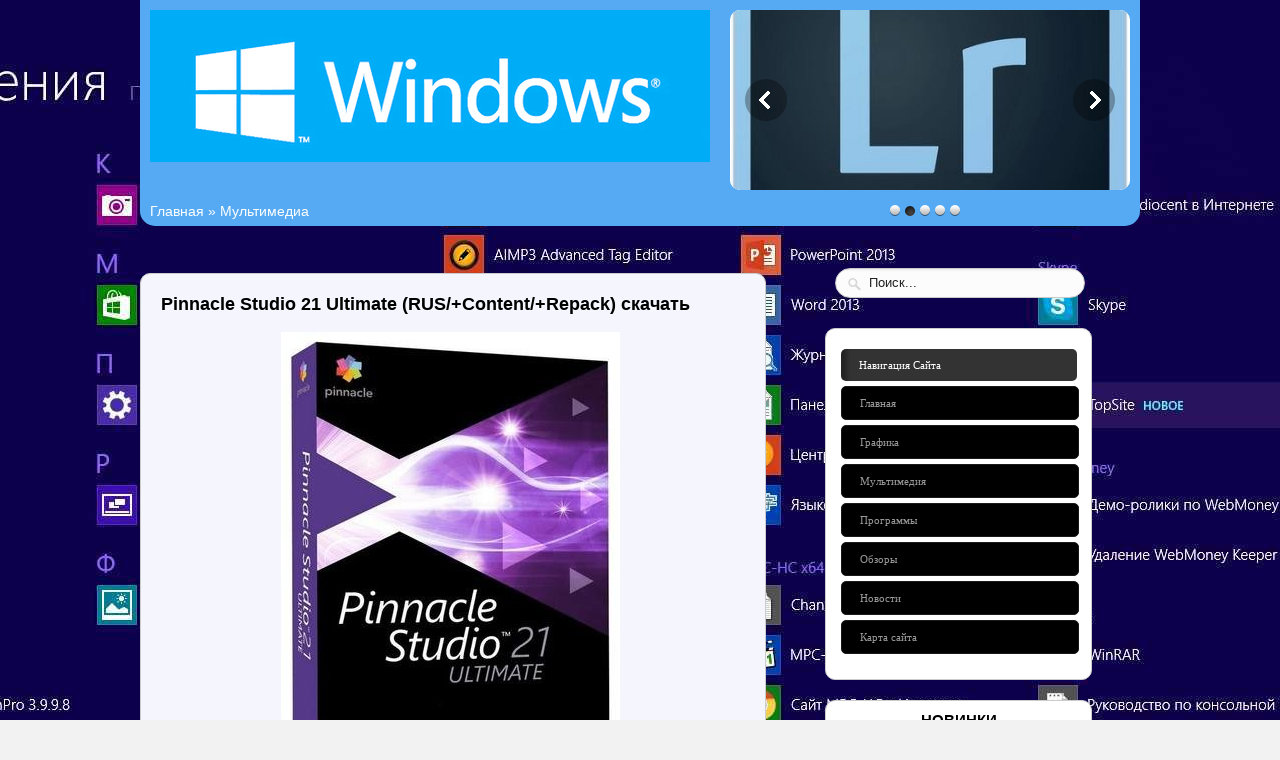

--- FILE ---
content_type: text/html
request_url: https://win8-software.net/multimedia/58-professionalnyy-video-redaktor-skachat-besplatno-pinnacle-studio-16-russkaya-versiya.html
body_size: 14188
content:
<!DOCTYPE html>
<html>
<head>
	<meta http-equiv="Content-Type" content="text/html; charset=UTF-8"/>
<title>Скачать pinnacle studio 21 ultimate бесплатно русская версия видеоредактора пинакли студио для windows xp,7,8 и 10 (x32/x64 bit) через торрент</title>
	<link rel="canonical" href="https://win8-software.net/multimedia/58-professionalnyy-video-redaktor-skachat-besplatno-pinnacle-studio-16-russkaya-versiya/" />
<meta name="description" content="Русский редактор видео pinnacle studio 21 доступно скачать через торрент бесплатно, у программы пинакли студио имеется русская версия управления и поддержка системы виндовс 32 и 64 бит."/>
<meta name="keywords" content="pinnacle studio 21 ultimate,pinnacle studio скачать,pinnacle studio бесплатно,pinnacle studio русская версия,pinnacle studio торрент,pinnacle studio на русском языке,пинакли студио скачать бесплатно,"/>
<meta property="og:site_name" content="Win8-Software.net - программы для компьютера с простой установкой"/>
<meta property="og:type" content="article"/>
<meta property="og:title" content="Pinnacle Studio 21 Ultimate (RUS/+Content/+Repack) скачать"/>
<meta property="og:url" content="http://win8-software.net/multimedia/58-professionalnyy-video-redaktor-skachat-besplatno-pinnacle-studio-16-russkaya-versiya.html"/>
<meta property="og:image" content="https://../../uploads/posts/2018-04/1524856413_pinnacle-studio-21.jpg"/>
<link rel="search" type="application/opensearchdescription+xml" href="https://win8-software.net/engine/opensearch.php" title="Win8-Software.net - программы для компьютера с простой установкой" />
<script type="text/javascript" src="../../engine/classes/min/index_php_charset_utf-8_g_general_10.js"></script>
<script type="text/javascript" src="../../engine/classes/min/index.php_charset_utf-8_f_engine/classes/js/bbcodes_js_engine/classes/highslide/highslide_10.js"></script>
	<link rel="stylesheet" href="../../css/style/default_7.css"/>
    <script>
        $(document).ready(function(e) {
        	$("input[placeholder]").placeholder();
        	$("#search-block-form .form-item input").focus(function(){
        		$("#search-block-form").addClass("focus-active");
        			})
        	.blur(function(){
        		$("#search-block-form").removeClass("focus-active");
        	});
        });
    </script>
    <!--[if IE]>
    <script src="http://html5shiv.googlecode.com/svn/trunk/html5.js"></script>
    <![endif]-->
	<link rel="shortcut icon" href="../../templates/theme/images/favicon.ico"/>
</head>
<body>
<div id="loading-layer" style="display:none">Загрузка. Пожалуйста, подождите...</div>
<script type="text/javascript">
<!--
var dle_root       = '/';
var dle_admin      = '';
var dle_login_hash = '';
var dle_group      = 5;
var dle_skin       = 'theme';
var dle_wysiwyg    = '0';
var quick_wysiwyg  = '0';
var dle_act_lang   = ["Да", "Нет", "Ввод", "Отмена", "Сохранить", "Удалить"];
var menu_short     = 'Быстрое редактирование';
var menu_full      = 'Полное редактирование';
var menu_profile   = 'Просмотр профиля';
var menu_send      = 'Отправить сообщение';
var menu_uedit     = 'Админцентр';
var dle_info       = 'Информация';
var dle_confirm    = 'Подтверждение';
var dle_prompt     = 'Ввод информации';
var dle_req_field  = 'Заполните все необходимые поля';
var dle_del_agree  = 'Вы действительно хотите удалить? Данное действие невозможно будет отменить';
var dle_spam_agree = 'Вы действительно хотите отметить пользователя как спамера? Это приведет к удалению всех его комментариев';
var dle_complaint  = 'Укажите текст вашей жалобы для администрации:';
var dle_big_text   = 'Выделен слишком большой участок текста.';
var dle_orfo_title = 'Укажите комментарий для администрации к найденной ошибке на странице';
var dle_p_send     = 'Отправить';
var dle_p_send_ok  = 'Уведомление успешно отправлено';
var dle_save_ok    = 'Изменения успешно сохранены. Обновить страницу?';
var dle_del_news   = 'Удалить статью';
var allow_dle_delete_news   = false;
//-->
</script><script type="text/javascript">  
<!--  
	hs.graphicsDir = '/engine/classes/highslide/graphics/';
	hs.outlineType = 'rounded-white';
	hs.numberOfImagesToPreload = 0;
	hs.showCredits = false;
	hs.lang = {
		loadingText :     'Загрузка...',
		playTitle :       'Просмотр слайдшоу (пробел)',
		pauseTitle:       'Пауза',
		previousTitle :   'Предыдущее изображение',
		nextTitle :       'Следующее изображение',
		moveTitle :       'Переместить',
		closeTitle :      'Закрыть (Esc)',
		fullExpandTitle : 'Развернуть до полного размера',
		restoreTitle :    'Кликните для закрытия картинки, нажмите и удерживайте для перемещения',
		focusTitle :      'Сфокусировать',
		loadingTitle :    'Нажмите для отмены'
	};
	hs.align = 'center';
	hs.transitions = ['expand', 'crossfade'];
	hs.addSlideshow({
		interval: 4000,
		repeat: false,
		useControls: true,
		fixedControls: 'fit',
		overlayOptions: {
			opacity: .75,
			position: 'bottom center',
			hideOnMouseOut: true
		}
	});
//-->
</script>
    <div id="wrapper">
		<header>
                <div class="top">
                                    </div>
				<div class="speedbar"><span id="dle-speedbar"><span itemscope itemtype="http://data-vocabulary.org/Breadcrumb"><a href="/" itemprop="url"><span itemprop="title">Главная</span></a></span> &raquo; <span itemscope itemtype="http://data-vocabulary.org/Breadcrumb"><a href="../../multimedia/" itemprop="url"><span itemprop="title">Мультимедиа</span></a></span></span></div>
            <div class="logo">
            </div>
			<div id="content">
				<div class="slider">
					<div class="sliderContent">
						        				<div class="item">
        					<a href="../../grafika/62-adobe-photoshop-cs6-skachat-besplatno-novaya-russkaya-versiya-fotoshop/" title="Adobe Photoshop CC 2018 (RUS/x32/x64 bit) скачать"><img width="400" height="180" src="../../miniposter/miniposter.php/uploads/posts/2017-03/1489259305_adobe-photoshop-cc-2017_w_400_h_180_q_100_zc_1.jpg" alt="Adobe Photoshop CC 2018 (RUS/x32/x64 bit) скачать"/></a>
        				</div>
						        				<div class="item">
        					<a href="../../grafika/61-dlya-obrabotki-foto-adobe-photoshop-lightroom-5-skachat-besplatno-russkiy-yazyk/" title="Adobe Photoshop Lightroom Classic CC 2018 v.7.3.1 (RUS/ENG) скачать"><img width="400" height="180" src="../../images/2018-05/1525182565_adobe-photoshop-lightroom-classic-cc_w_400_h_180_q_100_zc_1.jpg" alt="Adobe Photoshop Lightroom Classic CC 2018 v.7.3.1 (RUS/ENG) скачать"/></a>
        				</div>
						        				<div class="item">
        					<a href="../../multimedia/58-professionalnyy-video-redaktor-skachat-besplatno-pinnacle-studio-16-russkaya-versiya/" title="Pinnacle Studio 21 Ultimate (RUS/+Content/+Repack) скачать"><img width="400" height="180" src="../../miniposter/miniposter.php/uploads/posts/2018-04/1524856413_pinnacle-studio-21_w_400_h_180_q_100_zc_1.jpg" alt="Pinnacle Studio 21 Ultimate (RUS/+Content/+Repack) скачать"/></a>
        				</div>
						        				<div class="item">
        					<a href="../../multimedia/55-obrabotka-video-sony-vegas-pro-12-teper-i-russkuyu-versiyu-skachat-besplatno/" title="Sony Vegas Pro 15 (RUS/x32-x64 bit) скачать"><img width="400" height="180" src="../../miniposter/miniposter.php/uploads/posts/2018-05/1525168127_magix-vegas-pro-15.0_w_400_h_180_q_100_zc_1.jpg" alt="Sony Vegas Pro 15 (RUS/x32-x64 bit) скачать"/></a>
        				</div>
						        				<div class="item">
        					<a href="../../programmy/37-programma-dlya-proektirovki-mebeli-pro100-520-skachat-besplatno/" title="Скачать PRO100 (2018/Полная версия)"><img width="400" height="180" src="../../miniposter/miniposter.php/uploads/posts/2017-03/1489874425_pro100_w_400_h_180_q_100_zc_1.jpg" alt="Скачать PRO100 (2018/Полная версия)"/></a>
        				</div>
					</div>
				</div>
			</div>
		</header>
          <article>
            <div id="contentN">
				<div id="dle-content"><div class="news">
      <div class="eMessage"><h1>Pinnacle Studio 21 Ultimate (RUS/+Content/+Repack) скачать</h1><div style="text-align:center;"><!--dle_image_begin:http://win8-software.net/uploads/posts/2018-04/1524856413_pinnacle-studio-21.jpg|--><img src="../../uploads/posts/2018-04/1524856413_pinnacle-studio-21.jpg" alt="Pinnacle Studio 21 Ultimate (RUS/+Content/+Repack) скачать" title="Pinnacle Studio 21 Ultimate (RUS/+Content/+Repack) скачать"/><!--dle_image_end--></div><br/><br/><b>Pinnacle Studio 21 Ultimate</b> можно поставить в один ряд с наиболее мощными и многофункциональными программами подобного рода. Она является инструментом для создания и редактирования видеоматериалов путем нелинейного монтажа. Причем итоговое видео может быть любого качества, в том числе, и столь популярного нынче HD. Кроме того, возможна работа и создание роликов AVCHD, а так же  Blu-ray. <br/><br/>Данная программа используется для монтирования и доведения до требуемого результата разнообразных видеоклипов, включающих в себя так же всевозможные эффекты. Кроме этого, пользователь может воспользоваться функциями, позволяющими гармонично переходить от видеопотока к анимации и обратно. Видеоролики, созданные с помощью программы <b>скачать бесплатно Pinnacle Studio русская версия</b> кстати которую можно уже сейчас, для этого и создан наш портал , могут быть озвучены, в том числе, и объемным звуком. Получается, что данная программа – прекрасный инструмент для создания и рекламной продукции, и видеоклипов музыкальных групп и исполнителей, а так же разнообразных анимационных и любительских фильмов. Причем в профессиональном качестве. <br/><br/><div style="text-align:center;"><!--TBegin:http://win8-software.net/uploads/posts/2018-04/1524856458_1.jpg|--><a href="#"></a><!--TEnd--></div><br/><br/>Стоит заметить, что, кроме всего вышеуказанного объема работ, пользователь может снабдить свою работу и комментариями диктора, и, при необходимости, наложить нужные титры, а так же поработать с освещением, специальными эффектами и корректировкой цветовой гаммы ролика. <br/><br/><u>Итак, каковы же основные особенности программы Pinnacle Studio 21?</u><br/><br/>Прежде всего, это возможность импортировать разнообразный медиаконтент с любых устройств, будь то видеокамера или фотоаппарат или айфон, а так же обычный телефон, поддерживающий режим видеосъемки либо диск для компьютера и DVD/-устройства.<br/> <br/>Кроме того, пользователь без проблем сможет воспользоваться возможностью быстрого редактирования записей HD, причем использовать при этом форматы h.264, а так же AVCHD.<br/><br/><div style="text-align:center;"><!--TBegin:http://win8-software.net/uploads/posts/2018-04/1524856445_2.jpg|--><a href="#"></a><!--TEnd--></div><br/><br/>О том, что можно создавать практические любые эффекты – как видео, так и звуковые, а так же оформлять ролики дикторскими комментариями и титрами, уже говорилось. Причем пользователю дается широкий потенциал в плане оформления меню DVD, для которого в программе предусмотрено порядка восьми с лишним десятков разнообразных шаблонов.<br/>  <br/>Если же необходимо создать анимационный эффект, то сделать это можно при помощи функции захвата, снабженной стоп-кадром.<br/> <br/>Не менее важным является и функция, в которой используется, пожалуй, одна из самых уникальных технологий, которые были разработаны для стабилизации изображения. Данный прием полезен при обработке видео и приведении его в наиболее удобный вариант для просмотра. Подобная функция широко используется в кинематографе. не даром из за этого <b>скачать Pinnacle Studio 21 Ultimate</b> старается каждый бесплатно видео монтажер.<br/><br/><div style="text-align:center;"><!--TBegin:http://win8-software.net/uploads/posts/2018-04/1524856474_3.jpg|--><a href="#"></a><!--TEnd--></div><br/><br/>Ну и, конечно, невозможна полноценная работа с программой без экспорта роликов для разнообразных форматов воспроизведения. К ним можно отнести и популярный Flash, и широко используемый для просмотра QuickTime. Не забыты и консоли, такие, как Нинтендо Wii, а также Плэй Стэйшн 3 и Xbox. <br/><br/>Что касается системных требований, необходимых для корректной установки данной программы на персональный компьютер, то рекомендованы Windows седьмая и восьмая, а так же Виста со вторым сервис паком. А так же Интел и Атлон. <br/><br/>Если же несколько углубиться в историю программы, то можно с объективностью сказать, что <b>Pinnacle Studio торрент</b> она основана на самой новейшей платформе, которую когда-либо представляла компания Корэл. И в данной программе воплощены все возможные наработки, созданные за время существования компании и улучшенные в соответствии с современными требованиями.<br/> <br/><div style="text-align:center;"><!--TBegin:http://win8-software.net/uploads/posts/2018-04/1524856470_4.jpg|--><a href="#"></a><!--TEnd--></div><br/><br/>Тут и комфортабельность работы в самой программе Pinnacle Studio 21, и возможность без проблем, легко и быстро создавать необходимые папки, в которых будут храниться все материалы, из которых в дальнейшем планируется создание видеоматериалов. Кроме того, возможность монтажа и стереоскопического видеоизображения. А благодаря поддержке технологии Н-видиа 3D вижн, пользователь может легко создавать все необходимые ему материалы данного аспекта. В программе заключена возможность и ускоренного монтажа, что помогает порой значительно сэкономить во времени на проведение работ. А значит, и делает их более рентабельными. Да и раскладка кадров, выбранная пользователем «под себя», а так же работа с монтажной линейкой, если для него этого наиболее приемлемый вариант.  <br/><br/>Сколько бы ни было вариаций редакций <b>Pinnacle Studio русская версия скачать</b> захочет каждый уважающий себя видеоредактор, все они легко поддерживают публикацию созданных видеоматериалов в любой социальной сети, которая кажется пользователю наиболее подходящей для публикации.<br/>  <br/>Ну и, конечно, важное место в анналах программы занимает специальная библиотека музыкальных файлов, из которых пользователь выбирает наиболее подходящие для его работы. Так же удобная и функция работы с эпизодами, извлечения из имеющегося видеоматериала необходимых эпизодов, и т.п.<br/><br/>Программа Pinnacle Studio 21 на русском языке, ко всему прочему, комплектуется и более, чем полутора тысячами разнообразных шаблонов, эффектов и, конечно, переходов и титров, необходимых для полноценной работы пользователю, а так же монтажных заготовок. Последние можно выбирать из любого режима – либо 3D, либо 2D. Выбор режима зависит от приоритета в каждой конкретной работе.<br/> <br/>Для тех же пользователей, кто только начинает свой путь в сфере создания видеороликов, разработчики любезно предоставили интересный учебный фильм, который длится порядка двух часов. Из него можно узнать обо всех тонкостях работы с Pinnacle Studio 21, о каждом из нюансов, о том или ином эффекте, в общем, все, что нужно для полноценного функционирования.<br/> <br/>В последней версии, к тому же, значительно увеличено и количество дорожек, необходимых для создания не только видеоматериалов, но и качественно аудио к ним сопровождения.<br/> <br/>В общем и целом о программе <b>Pinnacle Studio 21 бесплатная русская версия</b> можно сказать то, что она полностью выполняет все возложенные на нее функции, причем результат работы с материалами оказывается на высоком уровне. Как и для новичков, так и для специалистов своего дела она оказывается крайне полезной благодаря своим функциональным возможностям и удобству в работе.<br/><br/><!--QuoteBegin--><div class="quote"><!--QuoteEBegin--><u>Название программы:</u> <b>Pinnacle Studio 21 Ultimate</b><br/><u>Дата релиза:</u> 2018<br/><u>Версия программы:</u> 21 Ultimate<br/><u>Требования к системе:</u> <b>для windows xp,vista,7,8,8.1,10 [x32 bit/x64 bit]</b><br/><u>Язык интерфейса:</u> <b>русская версия</b><br/><u>Активация:</u> <b>бесплатно</b><br/><u>Размер/формат:</u> <b>торрент</b><!--QuoteEnd--></div><!--QuoteEEnd--><br/><br/><br/><!--QuoteBegin--><div class="quote"><!--QuoteEBegin--><div style="text-align:center;"><!--dle_leech_begin--><a href="/" target="_blank"><!--dle_image_begin:http://win8-software.net/uploads/posts/2016-09/1472727087_skachat.gif|--><img src="../../uploads/posts/2016-09/1472727087_skachat.gif" alt="Pinnacle Studio 21 Ultimate (RUS/+Content/+Repack) скачать" title="Pinnacle Studio 21 Ultimate (RUS/+Content/+Repack) скачать"/><!--dle_image_end--></a><!--dle_leech_end--></div><!--QuoteEnd--></div><!--QuoteEEnd--><br/><br/><br/><!--QuoteBegin--><div class="quote"><!--QuoteEBegin--><div style="text-align:center;">[leech=http://admitlead.nopilopitravina.xyz/sb/clk/s/2639/h/bce1e7/o/471/sub/0?a=1&auto;=1&u;=http://dugtor.ru/engine/download.php?id=81553&f;=Pinnacle_Studio_Ultimate]<h2><b><!--colorstart:#FF6666--><span style="color:#FF6666"><!--/colorstart-->Скачать Pinnacle Studio бесплатно<!--colorend--></span><!--/colorend--></b></h2>[/leech</div><!--QuoteEnd--></div><!--QuoteEEnd--></div>
        <br/>
    <div class="comment">
                        <span style="padding: 25px;">Добавлено: 1-05-2018, 16:52</span> | 
                        <span style="padding: 15px;">Просмотры: 52996</span> | 
                        <span style="padding: 15px;">Автор статьи: Евгений</span>
</div>
    <br/>
    <div class="comment">
    						<b>Порекомендовать ссылку на статью друзьям в соцсети:</b><br/><br/>
<script src="../../es5-shims/0.0.2/es5-shims.min.js"></script>
<script src="../../share2/share.js"></script>
<div class="ya-share2" data-services="collections,vkontakte,facebook,odnoklassniki,moimir,gplus,twitter,telegram" data-counter=""></div>
</div>
    <br/>
          <div class="related">
		<div class="dtop" style="margin: 10px 0 10px 0;"><span><b>Другие новости по теме:</b></span></div>	
		<ul class="releated">
			<li style="overflow:hidden;padding:12px;border:1px solid #eee;margin:10px 0;">
    <b><a href="http://font:bold 14px/18px Tahoma, Arial;"><a title="Скачать бесплатно FL Studio Producer Edition 12 через торрент полная русская версия с плагинами" href="../../multimedia/57-redaktor-sekvensor-fl-studio-11-skachat-besplatno-russkaya-versiya/">FL Studio v12.5 (Полная версия) скачать</a></b>
    <div>
        ФЛ Студио признана лучшим редактором секвенсором для платформы виндовс, программа обладает большими возможностями в области создания и записи музыки и звука, если нужно создать шедевр, то выбор
    </div>
</li><li style="overflow:hidden;padding:12px;border:1px solid #eee;margin:10px 0;">
    <b><a href="http://font:bold 14px/18px Tahoma, Arial;"><a title="Sound Forge 12 Pro rus скачать редактор звука бесплатно, русская версия для виндовс x32 и x64 бит" href="../../multimedia/56-redaktor-zvuka-sony-sound-forge-11-skachat-besplatno-russkoyazychnaya-versiya/">Скачать Sound Forge 12 Pro (x32-x64/RUS)</a></b>
    <div>
        Мощная программа для создания, редактирования, кодирования и записи аудио, соунд фордж считается самым распространенным редактором звука с большими возможностями и
    </div>
</li><li style="overflow:hidden;padding:12px;border:1px solid #eee;margin:10px 0;">
        <img src="../../uploads/posts/2018-05/1525168127_magix-vegas-pro-15.0.jpg" style="float: left; width: 100px;margin:0 10px 5px 0;"/>
    <b><a href="http://font:bold 14px/18px Tahoma, Arial;"><a title="Русская версия Sony Vegas Pro 15 скачать бесплатно редактор видео через торрент" href="../../multimedia/55-obrabotka-video-sony-vegas-pro-12-teper-i-russkuyu-versiyu-skachat-besplatno/">Sony Vegas Pro 15 (RUS/x32-x64 bit) скачать</a></b>
    <div>
        Видео редактор Сони Вегас Про очень популярен, несомненно это самый лучший инструмент для видео монтажа, все профессионалы предпочитают использовать именно эту программу, присутствует огромное количество встроенных инструментов для видео
    </div>
</li>
		</ul>
		<br/>
	</div>
      <div class="commentsN">
        	<a class="addcombtn" href="#" onclick="$('#addcform').toggle();return false;"></a>
        	<div class="clr"></div>
      </div>
<form method="post" name="dle-comments-form" id="dle-comments-form" action="../../multimedia/58-professionalnyy-video-redaktor-skachat-besplatno-pinnacle-studio-16-russkaya-versiya/"><div id="addcform" class="baseform" style="display:none;">
		<table class="tableform">
			<tr>
				<td class="label">
					Имя:<span class="impot">*</span>
				</td>
				<td><input type="text" name="name" id="name" class="f_input"/></td>
			</tr>
			<tr>
				<td class="label">
					E-Mail:
				</td>
				<td><input type="text" name="mail" id="mail" class="f_input"/></td>
			</tr>
			<tr>
				<td class="label">
				</td>
				<td class="editorcomm"><script type="text/javascript">
<!--
var text_enter_url       = "Введите полный URL ссылки";
var text_enter_size       = "Введите размеры флэш ролика (ширина, высота)";
var text_enter_flash       = "Введите ссылку на флэш ролик";
var text_enter_page      = "Введите номер страницы";
var text_enter_url_name  = "Введите название сайта";
var text_enter_page_name = "Введите описание ссылки";
var text_enter_image    = "Введите полный URL изображения";
var text_enter_email    = "Введите e-mail адрес";
var text_code           = "Использование: [CODE] Здесь Ваш код.. [/CODE]";
var text_quote          = "Использование: [QUOTE] Здесь Ваша Цитата.. [/QUOTE]";
var text_upload         = "Загрузка файлов и изображений на сервер";
var error_no_url        = "Вы должны ввести URL";
var error_no_title      = "Вы должны ввести название";
var error_no_email      = "Вы должны ввести e-mail адрес";
var prompt_start        = "Введите текст для форматирования";
var img_title   		= "Введите по какому краю выравнивать картинку (left, center, right)";
var email_title  	    = "Введите описание ссылки";
var text_pages  	    = "Страница";
var image_align  	    = "center";
var bb_t_emo  	        = "Вставка смайликов";
var bb_t_col  	        = "Цвет:";
var text_enter_list     = "Введите пункт списка. Для завершения ввода оставьте поле пустым.";
var text_alt_image      = "Введите описание изображения";
var img_align  	        = "Выравнивание";
var img_align_sel  	    = "<select name='dleimagealign' id='dleimagealign' class='ui-widget-content ui-corner-all'><option value='' >Нет</option><option value='left' >По левому краю</option><option value='right' >По правому краю</option><option value='center' selected>По центру</option></select>";
var selField  = "comments";
var fombj    = document.getElementById( 'dle-comments-form' );
-->
</script>
<div class="bb-editor">
<div class="bb-pane" onmouseenter="get_sel(eval('fombj.'+ selField));">
<b id="b_b" class="bb-btn" onclick="simpletag('/')" title="Полужирный">Полужирный</b>
<b id="b_i" class="bb-btn" onclick="simpletag('/')" title="Наклонный текст">Наклонный текст</b>
<b id="b_u" class="bb-btn" onclick="simpletag('/')" title="Подчеркнутый текст">Подчеркнутый текст</b>
<b id="b_s" class="bb-btn" onclick="simpletag('/')" title="Зачеркнутый текст">Зачеркнутый текст</b>
<span class="bb-sep">|</span>
<b id="b_left" class="bb-btn" onclick="simpletag('/')" title="Выравнивание по левому краю">Выравнивание по левому краю</b>
<b id="b_center" class="bb-btn" onclick="simpletag('/')" title="По центру">По центру</b>
<b id="b_right" class="bb-btn" onclick="simpletag('/')" title="Выравнивание по правому краю">Выравнивание по правому краю</b>
<span class="bb-sep">|</span>
<b id="b_emo" class="bb-btn" onclick="ins_emo(this)" title="Вставка смайликов">Вставка смайликов</b>
<b id="b_url" class="bb-btn" onclick="tag_url()" title="Вставка ссылки">Вставка ссылки</b><b id="b_leech" class="bb-btn" onclick="tag_leech()" title="Вставка защищенной ссылки">Вставка защищенной ссылки</b>
<b id="b_color" class="bb-btn" onclick="ins_color(this)" title="Выбор цвета">Выбор цвета</b>
<span class="bb-sep">|</span>
<b id="b_hide" class="bb-btn" onclick="simpletag('/')" title="Скрытый текст">Скрытый текст</b>
<b id="b_quote" class="bb-btn" onclick="simpletag('/')" title="Вставка цитаты">Вставка цитаты</b>
<b id="b_tnl" class="bb-btn" onclick="translit()" title="Преобразовать выбранный текст из транслитерации в кириллицу">Преобразовать выбранный текст из транслитерации в кириллицу</b>
<b id="b_spoiler" class="bb-btn" onclick="simpletag('/')" title="Вставка спойлера">Вставка спойлера</b>
</div>
<div id="dle_emos" style="display: none;" title="Вставка смайликов"><div style="width:100%;height:100%;overflow: auto;"><table cellpadding="0" cellspacing="0" border="0" width="100%"><tr><td style="padding:2px;" align="center"><a href="#" onclick="dle_smiley('/'); return false;"><img style="border: none;" alt="wink" src="../../engine/data/emoticons/wink.gif"/></a></td><td style="padding:2px;" align="center"><a href="#" onclick="dle_smiley('/'); return false;"><img style="border: none;" alt="winked" src="../../engine/data/emoticons/winked.gif"/></a></td><td style="padding:2px;" align="center"><a href="#" onclick="dle_smiley('/'); return false;"><img style="border: none;" alt="smile" src="../../engine/data/emoticons/smile.gif"/></a></td><td style="padding:2px;" align="center"><a href="#" onclick="dle_smiley('/'); return false;"><img style="border: none;" alt="am" src="../../engine/data/emoticons/am.gif"/></a></td></tr><tr><td style="padding:2px;" align="center"><a href="#" onclick="dle_smiley('/'); return false;"><img style="border: none;" alt="belay" src="../../engine/data/emoticons/belay.gif"/></a></td><td style="padding:2px;" align="center"><a href="#" onclick="dle_smiley('/'); return false;"><img style="border: none;" alt="feel" src="../../engine/data/emoticons/feel.gif"/></a></td><td style="padding:2px;" align="center"><a href="#" onclick="dle_smiley('/'); return false;"><img style="border: none;" alt="fellow" src="../../engine/data/emoticons/fellow.gif"/></a></td><td style="padding:2px;" align="center"><a href="#" onclick="dle_smiley('/'); return false;"><img style="border: none;" alt="laughing" src="../../engine/data/emoticons/laughing.gif"/></a></td></tr><tr><td style="padding:2px;" align="center"><a href="#" onclick="dle_smiley('/'); return false;"><img style="border: none;" alt="lol" src="../../engine/data/emoticons/lol.gif"/></a></td><td style="padding:2px;" align="center"><a href="#" onclick="dle_smiley('/'); return false;"><img style="border: none;" alt="love" src="../../engine/data/emoticons/love.gif"/></a></td><td style="padding:2px;" align="center"><a href="#" onclick="dle_smiley('/'); return false;"><img style="border: none;" alt="no" src="../../engine/data/emoticons/no.gif"/></a></td><td style="padding:2px;" align="center"><a href="#" onclick="dle_smiley('/'); return false;"><img style="border: none;" alt="recourse" src="../../engine/data/emoticons/recourse.gif"/></a></td></tr><tr><td style="padding:2px;" align="center"><a href="#" onclick="dle_smiley('/'); return false;"><img style="border: none;" alt="request" src="../../engine/data/emoticons/request.gif"/></a></td><td style="padding:2px;" align="center"><a href="#" onclick="dle_smiley('/'); return false;"><img style="border: none;" alt="sad" src="../../engine/data/emoticons/sad.gif"/></a></td><td style="padding:2px;" align="center"><a href="#" onclick="dle_smiley('/'); return false;"><img style="border: none;" alt="tongue" src="../../engine/data/emoticons/tongue.gif"/></a></td><td style="padding:2px;" align="center"><a href="#" onclick="dle_smiley('/'); return false;"><img style="border: none;" alt="wassat" src="../../engine/data/emoticons/wassat.gif"/></a></td></tr><tr><td style="padding:2px;" align="center"><a href="#" onclick="dle_smiley('/'); return false;"><img style="border: none;" alt="crying" src="../../engine/data/emoticons/crying.gif"/></a></td><td style="padding:2px;" align="center"><a href="#" onclick="dle_smiley('/'); return false;"><img style="border: none;" alt="what" src="../../engine/data/emoticons/what.gif"/></a></td><td style="padding:2px;" align="center"><a href="#" onclick="dle_smiley('/'); return false;"><img style="border: none;" alt="bully" src="../../engine/data/emoticons/bully.gif"/></a></td><td style="padding:2px;" align="center"><a href="#" onclick="dle_smiley('/'); return false;"><img style="border: none;" alt="angry" src="../../engine/data/emoticons/angry.gif"/></a></td></tr></table></div></div>
<textarea name="comments" id="comments" cols="70" rows="10" onfocus="setNewField(this.name, document.getElementById( 'dle-comments-form' ))"></textarea>
</div></td>
			</tr>
			<tr>
				<td class="label">
					Вопрос:
				</td>
				<td>
					<div><span id="dle-question">2+2</span></div>
				</td>
			</tr>
			<tr>
				<td class="label">
					Ответ:<span class="impot">*</span>
				</td>
				<td>
					<div><input type="text" name="question_answer" id="question_answer" class="f_input"/></div>
				</td>
			</tr>
		</table>
		<div class="fieldsubmit">
			<button type="submit" name="submit" class="fbutton"><span>Добавить</span></button>
		</div>
</div>
<div class="clear">&nbsp;</div>
		<input type="hidden" name="subaction" value="addcomment"/>
		<input type="hidden" name="post_id" id="post_id" value="58"/></form><script type="text/javascript">
<!--
$(function(){
	$('#dle-comments-form').submit(function() {
	  doAddComments();
	  return false;
	});
});
function reload () {
	var rndval = new Date().getTime(); 
	document.getElementById('dle-captcha').innerHTML = '<img src="/engine/modules/antibot.php?rndval=' + rndval + '" width="120" height="50" alt="" /><br /><a onclick="reload(); return false;" href="#">обновить, если не виден код</a>';
};
//-->
</script>
<a name="comment"></a><form method="post" action="" name="dlemasscomments" id="dlemasscomments"><div id="dle-comments-list">
<div id="comment-id-7"><div class="comment">
    <div class="com-ava"><img src="../../templates/theme/dleimages/noavatar.png" alt="avatar" title="Оксана"/><a onmouseover="dle_copy_quote('Оксана');" href="#" onclick="dle_ins('/'); return false;"><b>Цитата</b></a></div>
	<div class="comments">
		<ul class="cominfo">
			<li>Комментировал: Оксана</li>
			<li>Группа: Гости</li>
			<li>1 марта 2014 12:20</li>
		</ul>
        <p><div id="comm-id-7">Решила присоединиться к отзывам. Пользуюсь программой после ряда других аналогов, в том числе sony vegas, поэтому могу сравнивать. И, лично на мой взгляд, Pinnacle Studio гораздо удобнее их всех. Качественная, легкая и доступная в эксплуатации, даже совсем новичку, она существенно экономит время на обработки видео материала.</div></p>
    </div>
</div></div><div id="comment-id-57"><div class="comment">
    <div class="com-ava"><img src="../../templates/theme/dleimages/noavatar.png" alt="avatar" title="Елена"/><a onmouseover="dle_copy_quote('Елена');" href="#" onclick="dle_ins('/'); return false;"><b>Цитата</b></a></div>
	<div class="comments">
		<ul class="cominfo">
			<li>Комментировал: Елена</li>
			<li>Группа: Гости</li>
			<li>23 июля 2014 15:00</li>
		</ul>
        <p><div id="comm-id-57">Достойная программа, удобная и простая в использовании.  Также порадовал интерфейс. Часто для работы выбираю именно её, нежели, например Sony Vegas. Очень много различных функций, рекомендую.</div></p>
    </div>
</div></div><div id="comment-id-113"><div class="comment">
    <div class="com-ava"><img src="../../templates/theme/dleimages/noavatar.png" alt="avatar" title="Валентин"/><a onmouseover="dle_copy_quote('Валентин');" href="#" onclick="dle_ins('/'); return false;"><b>Цитата</b></a></div>
	<div class="comments">
		<ul class="cominfo">
			<li>Комментировал: <a href="/cdn-cgi/l/email-protection#1664747764777360567f7874796e386463">Валентин</a></li>
			<li>Группа: Гости</li>
			<li>24 июля 2014 13:03</li>
		</ul>
        <p><div id="comm-id-113">Полтора года назад эту программу мне посоветовал друг. Сказал, что Pinnacle Studio - это самый простой видеоредактор. Я немного работал с ней, но потом случайно удали ее с ноутбука. Кстати, на  ютюбе есть много толковых видео уроков, о том, как работать с этой программой. Не знал, что Pinnacle Studio можно бесплатно скачать на этом сайте)</div></p>
    </div>
</div></div><div id="comment-id-124"><div class="comment">
    <div class="com-ava"><img src="../../templates/theme/dleimages/noavatar.png" alt="avatar" title="Катя"/><a onmouseover="dle_copy_quote('Катя');" href="#" onclick="dle_ins('/'); return false;"><b>Цитата</b></a></div>
	<div class="comments">
		<ul class="cominfo">
			<li>Комментировал: Катя</li>
			<li>Группа: Гости</li>
			<li>25 июля 2014 00:26</li>
		</ul>
        <p><div id="comm-id-124">Не единожды приходилось пользоваться программой Pinnacle Studio 16. Много хороших возможностей, среди которых и наложение титров, и звуковые  комментарии, разнообразные эффекты, переходы. Видеоролики на выходе получаются идеальными.</div></p>
    </div>
</div></div><div id="comment-id-191"><div class="comment">
    <div class="com-ava"><img src="../../templates/theme/dleimages/noavatar.png" alt="avatar" title="Artur"/><a onmouseover="dle_copy_quote('Artur');" href="#" onclick="dle_ins('/'); return false;"><b>Цитата</b></a></div>
	<div class="comments">
		<ul class="cominfo">
			<li>Комментировал: <a href="/cdn-cgi/l/email-protection#17717b727e65756e577b7e6172396562">Artur</a></li>
			<li>Группа: Гости</li>
			<li>26 июля 2014 17:08</li>
		</ul>
        <p><div id="comm-id-191">Уже лет семь пользуюсь Pinnacle Studio, начиная с самых ранних версиий. За это время программа активно развивалась в лучшую сторону и в итоге на сегодня мы имеем лучший бесплатный видео-редактор.</div></p>
    </div>
</div></div><div id="comment-id-281"><div class="comment">
    <div class="com-ava"><img src="../../templates/theme/dleimages/noavatar.png" alt="avatar" title="Miss"/><a onmouseover="dle_copy_quote('Miss');" href="#" onclick="dle_ins('/'); return false;"><b>Цитата</b></a></div>
	<div class="comments">
		<ul class="cominfo">
			<li>Комментировал: <a href="/cdn-cgi/l/email-protection#452124362d3c2b2c7c730528242c296b3730">Miss</a></li>
			<li>Группа: Гости</li>
			<li>29 июля 2014 22:10</li>
		</ul>
        <p><div id="comm-id-281">Наконец, наконец я нашла ее! Не знаю как для кого, но для меня это самая идеальная программа для создания и редактирования видео! А опробовано мной было, поверьте, не мало! Но программа Pinnacle Studio 16 так полюбилась, что другой больше не надо!</div></p>
    </div>
</div></div>
<div id="dle-ajax-comments"></div>
</div></form>
<!--dlenavigationcomments-->
</div>
</div>
            </div>
          </article>
		  <div class="rightcol">
          <div class="clear"></div>
          <div id="Sidebar-shearch">
		<form method="post" id="search-block-form">
			<input type="hidden" name="do" value="search"/>
			<input type="hidden" name="subaction" value="search"/>
			<div class="searchbar">
				<div class="form-item"><input class="qwe" id="story" name="story" value="Поиск..." onblur="if(this.value=='') this.value='Поиск...';" onfocus="if(this.value=='Поиск...') this.value='';" type="text"/></div>
				 <div class="form-actions"><input class="form-submit" value="Поиск" type="submit"/></div>
			</div>
		</form>
          </div>
          <div class="clear"></div>
          <div id="Sidebar-menu">
             <ul id="sliding-navigation">
                <li class="sliding-element"><h3>Навигация Сайта</h3></li>
				<li class="sliding-element"><a href="/">Главная</a></li>
				<li class="sliding-element"><a href="../../grafika/">Графика</a></li>
				<li class="sliding-element"><a href="../../multimedia/">Мультимедия</a></li>
				<li class="sliding-element"><a href="../../programmy/">Программы</a></li>
				<li class="sliding-element"><a href="../../obzory/">Обзоры</a></li>
				<li class="sliding-element"><a href="../../novosti/">Новости</a></li>
                <!--noindex--><li class="sliding-element"><a rel="nofollow" href="../../sitemap/">Карта сайта</a></li><!--/noindex-->
            </ul>
          </div>
          <div class="clear"></div>
          <div id="Sidebar-calendar">
				<div class="newtitle">Новинки</div>
				<ul id="sliding-navigation2">
				</ul>
          </div>
          <div class="clear"></div>
           <div id="Sidebar-votes2">
				<div class="newtitle">Программы</div>
                <div class="news_box">
<img width="60" height="60" src="../../miniposter/miniposter.php/uploads/posts/2017-03/1489765534_office-2013_w_60_h_60_q_100_zc_1.jpg" alt=""/>
<h3><a href="../../programmy/27-novaya-sistema-ofis-microsoft-office-2013-professional-plus-skachat-besplatno/">Microsoft Office 2016 Professional Plus (RUS/x32/x64) скачать</a></h3>
<div class="shorttext">Комплекс программ Майкрасофт Офис содержит в себе огромный пакет приложений, всеми известный ворд,...</div>
</div><div class="news_box">
<img width="60" height="60" src="../../miniposter/miniposter.php/uploads/posts/2017-03/1489875894_kompas-3d_w_60_h_60_q_100_zc_1.jpg" alt=""/>
<h3><a href="../../programmy/30-programma-kompas-3d-v14-dlya-trehmernogo-modelirovaniya-skachat-besplatno/">Скачать Компас 3D v17 (2018/RUS/+Repack)</a></h3>
<div class="shorttext">Известная во всем мире программа Компас, которая содержит в своем наборе несколько разновидностей...</div>
</div><div class="news_box">
<img width="60" height="60" src="../../miniposter/miniposter.php/uploads/posts/2017-03/1489874425_pro100_w_60_h_60_q_100_zc_1.jpg" alt=""/>
<h3><a href="../../programmy/37-programma-dlya-proektirovki-mebeli-pro100-520-skachat-besplatno/">Скачать PRO100 (2018/Полная версия)</a></h3>
<div class="shorttext">Если собрались делать ремонт и планируете заказать или сделать сами мебель, то на помощь придет...</div>
</div>
				<p class="moree"><a href="../../programmy/" title="все записи рубрики Программы">еще</a></p>
          </div>
          <div class="clear"></div>
           <div id="Sidebar-votes3">
				<div class="newtitle">Графика</div>
                <div class="news_box">
<img width="60" height="60" src="../../images/2018-05/1525182565_adobe-photoshop-lightroom-classic-cc_w_60_h_60_q_100_zc_1.jpg" alt=""/>
<h3><a href="../../grafika/61-dlya-obrabotki-foto-adobe-photoshop-lightroom-5-skachat-besplatno-russkiy-yazyk/">Adobe Photoshop Lightroom Classic CC 2018 v.7.3.1 (RUS/ENG) скачать</a></h3>
<div class="shorttext">Данная программа для редактирования и просмотра графических файлов является своего рода уменьшенной...</div>
</div><div class="news_box">
<img width="60" height="60" src="../../miniposter/miniposter.php/uploads/posts/2017-03/1489259305_adobe-photoshop-cc-2017_w_60_h_60_q_100_zc_1.jpg" alt=""/>
<h3><a href="../../grafika/62-adobe-photoshop-cs6-skachat-besplatno-novaya-russkaya-versiya-fotoshop/">Adobe Photoshop CC 2018 (RUS/x32/x64 bit) скачать</a></h3>
<div class="shorttext">Среди людей занимающихся обработкой фото и изображений, программа фотошоп является одной из самых...</div>
</div><div class="news_box">
<img width="60" height="60" src="../../miniposter/miniposter.php/uploads/posts/2016-02/1454759857_proshow-producer-7_w_60_h_60_q_100_zc_1.jpg" alt=""/>
<h3><a href="../../grafika/34-proshow-producer-5-skachat-besplatno-programma-dlya-sozdaniya-slayd-shou/">Скачать ProShow Producer 9 (RUS/+Portable/x32/x64)</a></h3>
<div class="shorttext">Доступно обновление для программы при помощи которой вы легко сможете создать оригинальные...</div>
</div>
				<p class="moree"><a href="../../grafika/" title="все записи рубрики Графика">еще</a></p>
          </div>
		  </div>
		  <div class="clear"></div>
		  <footer>
				<div class="footerw">
					<div class="fotleft">
						<b>Программное обеспечение для системы Windows xp,7,8 и 10</b>
					</div>
					<div class="fotright">
						<!-- Yandex.Metrika informer -->
<a href="https://metrika.yandex.ru/stat/?id=48153008&amp;from=informer" target="_blank" rel="nofollow"><img src="../../informer/48153008/3_1_FFFFFFFF_EFEFEFFF_0_pageviews.jpg" style="width:88px; height:31px; border:0;" alt="Яндекс.Метрика" title="Яндекс.Метрика: данные за сегодня (просмотры, визиты и уникальные посетители)" class="ym-advanced-informer" data-cid="48153008" data-lang="ru"/></a>
<!-- /Yandex.Metrika informer -->
<!-- Yandex.Metrika counter -->
<script data-cfasync="false" src="/cdn-cgi/scripts/5c5dd728/cloudflare-static/email-decode.min.js"></script><script type="text/javascript">
    (function (d, w, c) {
        (w[c] = w[c] || []).push(function() {
            try {
                w.yaCounter48153008 = new Ya.Metrika({
                    id:48153008,
                    clickmap:true,
                    trackLinks:true,
                    accurateTrackBounce:true,
                    webvisor:true
                });
            } catch(e) { }
        });
        var n = d.getElementsByTagName("script")[0],
            s = d.createElement("script"),
            f = function () { n.parentNode.insertBefore(s, n); };
        s.type = "text/javascript";
        s.async = true;
        s.src = "../../metrika/watch.js";
        if (w.opera == "[object Opera]") {
            d.addEventListener("DOMContentLoaded", f, false);
        } else { f(); }
    })(document, window, "yandex_metrika_callbacks");
</script>
<noscript><div><img src="../../watch/48153008.jpg" style="position:absolute; left:-9999px;" alt=""/></div></noscript>
<!-- /Yandex.Metrika counter -->
					</div>
				</div>
          </footer>
    </div>
<script defer src="https://static.cloudflareinsights.com/beacon.min.js/vcd15cbe7772f49c399c6a5babf22c1241717689176015" integrity="sha512-ZpsOmlRQV6y907TI0dKBHq9Md29nnaEIPlkf84rnaERnq6zvWvPUqr2ft8M1aS28oN72PdrCzSjY4U6VaAw1EQ==" data-cf-beacon='{"version":"2024.11.0","token":"a896351019d441a3bf8a974e1e8f5ede","r":1,"server_timing":{"name":{"cfCacheStatus":true,"cfEdge":true,"cfExtPri":true,"cfL4":true,"cfOrigin":true,"cfSpeedBrain":true},"location_startswith":null}}' crossorigin="anonymous"></script>
</body>
</html>

--- FILE ---
content_type: text/css
request_url: https://win8-software.net/css/style/default_7.css
body_size: 9718
content:
html,body,div,span,applet,object,iframe,h1,h2,h3,h4,h5,h6,p,blockquote,pre,a,abbr,acronym,address,big,cite,code,del,dfn,em,img,ins,kbd,q,s,samp,small,strike,strong,sub,sup,tt,var,b,u,i,center,dl,dt,dd,ul,ol,li,fieldset,form,label,legend,table,caption,tbody,tfoot,thead,tr,th,td,article,aside,canvas,details,embed,figure,figcaption,footer,header,hgroup,menu,nav,output,ruby,section,summary,time,mark,audio,video{margin:0;padding:0;border:0;font-size:100%;font:inherit;vertical-align:baseline}article,aside,details,figcaption,figure,footer,header,hgroup,menu,nav,section{display:block}body{line-height:1}ol,ul,menu,li{list-style:none}a{color:#398dd8;text-decoration:none}a:hover{text-decoration:underline}a
img{border:0
none}input,textarea,select,button,body{font:12px/16px Arial,Helvetica,sans-serif}input,textarea,select,button,a{outline:none}blockquote,q{quotes:none}blockquote:before,blockquote:after,q:before,q:after{content:'';content:none}table{border-collapse:collapse;border-spacing:0}body{background:#f2f2f2 url(../../templates/theme/images/bg.jpg) no-repeat top center;background-attachment:fixed;margin:0
auto;padding:0}#wrapper{width:1000px;height:0 !important;height:100%;margin:0
auto;padding:0;background:#fff}header{background:#56aaf3 url("../../templates/theme/style/aaa.png") no-repeat 10px 10px;width:980px;padding:10px;border-bottom-left-radius:15px;border-bottom-right-radius:15px;-moz-border-top-left-radius:15px;-moz-border-top-right-radius:15px;overflow:hidden;margin:0
0 12px 0;position:relative}.logo{float:left;width:400px}.mainlink{float:left;margin:0
10px 0 0}.logo
.name{font:24px Georgia, sans-serif;color:#fff;text-shadow:1px 1px #000;margin:0
0 12px 0;text-align:center;position:absolute;bottom:0;left:10px}.logo
p{font:14px Georgia,sans-serif;color:#fff}#nav{width:400px;height:35px;float:right;margin:-320px 35px 0 0}#nav menu li
a{float:left;text-decoration:none;margin-right:25px;font:14px Tahoma,sans-serif;color:#cfcfcf}#social{margin:-85px 0 0 118px}#social a
img{margin-right:15px}#contentN,.stat,.user,.lotpassword,.feedback,.reg,.searchB,.serchr,.addnews,.dpad,.pm,.mlinks{width:626px;margin:10px
0 0 0;float:left}.top{color:#fff;position:absolute;bottom:0;right:10px;height:30px;line-height:30px;z-index:9999}.top
a{color:#fff;text-decoration:none}.top a:hover{color:#fff;text-decoration:underline}.top
img{vertical-align:middle;margin:0
0 0 10px}.news,.stat,.user,.lotpassword,.feedback,.reg,.searchB,.addnews,.dpad,.pm,.mlinks{border:1px
solid #ccc;background:#f5f6fd;margin-top:25px}.dpad{padding:15px}.heading{font:17px Georgia, sans-serif;color:#1a1e1c;margin:10px
0 10px 0}.news
h1{font:bold 18px/21px Tahoma, sans-serif;color:#000;margin:0
0 12px 0;padding-bottom:5px}.news h3,.titleN{font:17px Georgia, sans-serif;color:#1a1e1c;text-decoration:none;margin-left:15px}.news h3
a{font:17px Georgia, sans-serif;color:#1a1e1c;text-decoration:none;line-height:55px;margin-left:15px}.news
h4{font:12px Tahoma, sans-serif;color:#000;float:right;margin:-20px 18px 0 0;text-decoration:underline}.news
h5{font:11px Tahoma, sans-serif;color:#626262;margin:-10px 20px 0 0;float:right}.news
h6{font:11px Tahoma, sans-serif;color:#626262;margin:20px
0 0 18px}.news h6 a, h5
a{color:#626262;text-decoration:none}.news
img{padding-right:5px}.news
p{font:12px Tahoma,sans-serif;color:#626262;margin-left:14px}.eMessage{font:12px Tahoma, sans-serif;color:#626262;margin:20px
20px 10px 20px}.eMessage
a{color:#626262}.eMessage b,
.eMessage
strong{font-weight:bold}.line{border:1px
solid #e9e9e9;width:578px;margin:5px
auto}.clearR{clear:both}.clear{clear:both;overflow:hidden;font-size:0;line-height:0;height:0}#empty{height:10px}#Sidebar-shearch{float:right;width:300px;height:40px;margin:30px
30px 0 0}#Sidebar-shearch
h3{font:12px Tahoma,sans-serif;color:#1a1e1c}#Sidebar-votes,#Sidebar-votes2,#Sidebar-votes3{float:right;width:245px;height:auto;border:1px
solid #CCC;border-radius:10px;padding:10px;background:#fff;margin:30px
48px 0 0}#Sidebar-calendar{float:right;width:245px;height:auto;border:1px
solid #CCC;border-radius:10px;padding:10px
10px 20px 10px;margin:0
48px 0 0;background:#fff}#Sidebar-login{float:right;width:245px;height:auto;border:1px
solid #CCC;border-radius:10px;padding:10px
10px 20px 10px;margin:0
48px 0 0;background:#fff}#Sidebar-menu{float:right;width:245px;height:auto;border:1px
solid #CCC;border-radius:10px;padding:10px
10px 20px 10px;margin:20px
48px 20px 0;background:#fff}.footerw{width:960px;padding:20px;margin:30px
0 0 0;background:#56aaf3 url(../../templates/theme/images/footer.png) no-repeat left;border-top-left-radius:15px;border-top-right-radius:15px;-moz-border-top-left-radius:15px;-moz-border-top-right-radius:15px;overflow:hidden;color:#fff}.fotleft{float:left;margin:0
0 0 240px;display:inline}.fotleft
a{color:#fff}.fotright{float:right}#footmenu{width:50px;height:35px;padding:18px
0 0 0}#footmenu menu li
a{float:none;font:15px Myriad Pro,sans-serif;color:#CFCFCF;line-height:22px;padding-left:70px}#socialFoot{width:310px;height:115px;margin:-140px 0 0 320px}#socialFoot
img{margin:12px
0 0 18px}.text{width:340px;height:120px;margin:-122px 0 0 630px}.text
h2{font:16px Myriad Pro, sans-serif}.text
p{font:14px Myriad Pro,sans-serif;margin-left:7px}.baseform{background:#f5f6f7}.tableform{width:100%}.tableform
td{}.tableform
td.label{width:20%;vertical-align:top;padding-right:0;font-weight:bold}.fieldsubmit, .tableform
td{padding:10px
15px}.addnews{font-weight:bold}.impot{color:#c00010;font-weight:normal}.checkbox{padding:4px
0;line-height:1em}.checkbox
input{margin-top:-2px;vertical-align:middle}.f_input{width:300px;padding:1px}.f_textarea{width:458px}.fieldtr select, .textin, .f_textarea, .f_input, .xfields textarea, .xprofile textarea,
.xfields input, .xprofile input, .xfields select, .xprofile select, .mass_comments_action
select{padding:2px;background:#fff url("../../templates/theme/images/fields.png") repeat-x;border:1px
solid #bcc0c2}.f_textarea, .editor_button
select{padding:0}.textin{padding:2px}.statinfo{width:500px;margin:0
auto;float:left;border:1px
solid #ccc;background:#f5f6fd;margin-bottom:20px;margin-left:45px;border-radius:10px;padding:15px}.statistics{overflow:hidden;margin:0;padding:0}.statistics
ul.lcol{min-height:71px;background:url("../../templates/theme/images/statsep.png") no-repeat;margin:0
0 20px -1px;padding-top:14px;width:33.3%}.statistics ul.lcol
li{padding:0
15px;margin-bottom:2px}#search-block-form{width:248px;height:28px;border-radius:15px;border:#c9c9c9 solid 1px;background:url(../../templates/theme/images/searchBg.png) left top repeat-x;margin:0
auto}.focus-active{border-color:#aaa !important;background:#fff !important}#search-block-form
input{padding:0;margin:0;display:block;border:none;outline:none;background:none;width:100%;height:100%}#search-block-form .form-actions{width:28px;height:28px;float:left;background:url(../../templates/theme/images/searchIcon.png) 5px 2px no-repeat}#search-block-form .form-actions input:hover{cursor:pointer}#search-block-form .form-actions
input{overflow:hidden;text-indent:-9999px}#search-block-form .form-item{width:210px;padding:0px
5px;float:right;height:28px}#search-block-form .form-item
input{font:13px/16px "Trebuchet MS", Arial, Helvetica, sans-serif;color:#222;height:auto !important;padding:6px
0}.placeholder{color:#cbcbcb !important}.searchr{border:1px
solid #ccc;width:616px;border-radius:7px;background:#f5f6fd;padding-left:10px;padding-bottom:10px;font:11px Tahoma,sans-serif}.btn{cursor:pointer;display:inline-block;background-color:#E6E6E6;background-repeat:no-repeat;background-image:-webkit-gradient(linear, 0 0, 0 100%, from(#ffffff), color-stop(25%, #ffffff), to(#e6e6e6));background-image:-webkit-linear-gradient(#ffffff, #fff 25%, #e6e6e6);background-image:-moz-linear-gradient(top, #ffffff, #fff 25%, #e6e6e6);background-image:-ms-linear-gradient(#ffffff, #fff 25%, #e6e6e6);background-image:-o-linear-gradient(#ffffff, #fff 25%, #e6e6e6);background-image:linear-gradient(#ffffff, #fff 25%, #e6e6e6);filter:progid:DXImageTransform.Microsoft.gradient(startColorstr='#ffffff', endColorstr='#e6e6e6', GradientType=0);padding:5px
14px 6px;text-shadow:0 1px 1px rgba(255, 255, 255, 0.75);color:#333;font-size:13px;line-height:normal;margin:10px
0 20px 90px;border:1px
solid #CCC;border-bottom-color:#BBB;-webkit-border-radius:4px;-moz-border-radius:4px;border-radius:4px;-webkit-box-shadow:inset 0 1px 0 rgba(255, 255, 255, 0.2), 0 1px 2px rgba(0, 0, 0, 0.05);-moz-box-shadow:inset 0 1px 0 rgba(255, 255, 255, 0.2), 0 1px 2px rgba(0, 0, 0, 0.05);box-shadow:inset 0 1px 0 rgba(255, 255, 255, 0.2), 0 1px 2px rgba(0, 0, 0, 0.05);-webkit-transition:0.1s linear all;-moz-transition:0.1s linear all;-ms-transition:0.1s linear all;-o-transition:0.1s linear all;transition:0.1s linear all;border-image:initial}.btn:hover{background-position:0 -15px;color:#333;text-decoration:none}.btn:focus{outline:1px
dotted #666;text-decoration:none}.fbuttonP,.fbuttonA,.fbutton,#loading-layer,{-webkit-border-radius:6px;-moz-border-radius:6px;border-radius:6px}.fbutton,.fbuttonA,.fbuttonP,.btn_reglog,.vresult{border:0
none;background:none;cursor:pointer}.btn_reglog{background:#f2f2f2 url("http://win8-software.net/templates/images/bbcodes.png") repeat-x;border:1px
solid #c5c5c5;color:#7d7d7d;width:108px;height:21px;padding-bottom:3px;font-weight:bold}.btn_reglog:hover{background:#fff none}.fbutton:hover{background-position:0 10px}.fbutton,.fbuttonP{-moz-box-shadow:0 1px 4px -3px black;-webkit-box-shadow:0 1px 4px -3px black;box-shadow:0 1px 4px -3px black}button.fbutton, button.fbuttonP
span{cursor:pointer;display:block;padding-top:2px}.fbutton{text-shadow:0 1px 0 #fff;font-size:14px;margin-bottom:2px;border:1px
solid #bcc5c9;width:100px;height:29px;color:#596368;padding:2px
0 5px 0;background:#fff url("../../templates/theme/images/fbutton.png") repeat-x 0 100%;font-weight:bold;position:relative;-webkit-border-radius:7px;-moz-border-radius:7px;border-radius:7px;left:82px}.fbuttonA{text-shadow:0 1px 0 #fff;font-size:14px;margin-bottom:2px;border:1px
solid #bcc5c9;width:100px;height:29px;color:#596368;padding:2px
0 5px 0;background:#fff url("../../templates/theme/images/fbutton.png") repeat-x 0 100%;font-weight:bold;position:relative;left:175px;-webkit-border-radius:7px;-moz-border-radius:7px;border-radius:7px}.fbuttonP{text-shadow:0 1px 0 #fff;font-size:14px;margin-bottom:2px;border:1px
solid #bcc5c9;width:100px;height:29px;color:#596368;padding:2px
0 5px 0;background:#fff url("../../templates/theme/images/fbutton.png") repeat-x 0 100%;font-weight:bold;position:relative;left:20px;top:25px;-webkit-border-radius:7px;-moz-border-radius:7px;border-radius:7px}#popular ul li a, .navigation a, .argmore a, .addcombtn, .reply
a{text-decoration:none !important}.btn_reglog, .radial, .fbutton,, #loading-layer, .navigation a,{-webkit-border-radius:6px;-moz-border-radius:6px;border-radius:6px;margin-bottom:20px}.find1{-webkit-transition:border linear 0.2s, box-shadow linear 0.2s;-moz-transition:border linear 0.2s, box-shadow linear 0.2s;-ms-transition:border linear 0.2s, box-shadow linear 0.2s;-o-transition:border linear 0.2s, box-shadow linear 0.2s;transition:border linear 0.2s, box-shadow linear 0.2s;-webkit-box-shadow:inset 0 1px 3px rgba(0, 0, 0, 0.1);-moz-box-shadow:inset 0 1px 3px rgba(0, 0, 0, 0.1);box-shadow:inset 0 1px 3px rgba(0, 0, 0, 0.1);display:inline-block;width:210px;height:20px;padding:4px;margin-bottom:10px;font-size:13px;line-height:18px;color:gray;border:1px
solid #CCC;-webkit-border-radius:10px;-moz-border-radius:10px;border-radius:10px;border-image:initial}.find1:focus{outline:0;border-color:rgba(82, 168, 236, 0.8);-webkit-box-shadow:inset 0 1px 3px rgba(0, 0,	 0, 0.1), 0 0 8px rgba(82, 168, 236, 0.6);-moz-box-shadow:inset 0 1px 3px rgba(0, 0, 0, 0.1), 0 0 8px rgba(82, 168, 236, 0.6);box-shadow:inset 0 1px 3px rgba(0, 0, 0, 0.1), 0 0 8px rgba(82, 168, 236, 0.6)}.reserlog, .resetlog
li{list-style:none;padding-left:12px;margin:0}.pheading,h2{font-size:12px;margin:8px}.basenavi
br{font-size:6px;line-height:6px}.navigation{display:block;font-size:1.5em;line-height:normal;margin-bottom:0.1em}.navigation
a{color:#000}.navigation a:hover{color:#2b6c9b}.navigation a, .navigation
span{float:left;padding:2px
7px}.navigation
span{color:#fff;background-color:#89b818;border-radius:8px}.nprev,.nnext{font-size:0.9em}.basenavi{margin:0
0 2.7em 0;background:#fff;padding:10px;-moz-border-radius:10px;-webkit-border-radius:10px}.hsep{height:25px }.edit{height:17px;width:70px;margin:-20px 0 0 440px}.addcombtn{float:left;height:60px;width:274px;padding-right:27px;margin:0
0 20px 170px;background:url("../../templates/theme/images/addcombtn.png") no-repeat}#votes
.btl{border:0
none}#votes .btl
h4{color:#707070}.vtitle{border:1px
solid black;border-radius:10px;margin-bottom:12px;padding:12px
15px;color:#fff;background:#D0D0D0}.vresult{margin-top:3px;font-size:11px;color:#909ca3;float:right;width:91px;height:20px;padding:0;background:url("../../templates/theme/images/vresult.png") no-repeat 100% 0 !important}.vresult
span{padding:0
20px 5px 0;display:block}.vote, #dle-poll-list
div{clear:both;padding:2px
0 2px 2px}.vote input, #dle-poll-list div
input{float:left;margin:0;padding:0;width:14px;height:14px;margin-right:4px}.editdate,.basetags{font-size:0.9em;text-align:right;color:#6c838e}.basetags{padding-top:10px;text-align:left;border-top:1px solid #dbe8ed}.error{width:626px;margin:10px
0 0 0;float:left}.info{border:1px
solid #ccc;border-radius:50px;background:#f5f6fd;font:13px Arial,sans-serif;font-style:italic;padding-left:26px;padding-bottom:15px}.alert{background:url(../../templates/theme/images/alert.png) no-repeat;width:48px;height:48px;margin-left:265px;margin-top:5px}.mass_comments_action{border-top:2px solid #eee;border-bottom:1px solid #dadada;background-color:#f5f6f7;padding:10px
15px}.comment{overflow:hidden;padding:10px;margin:10px;border:1px
solid #ccc;border-radius:2px;position:relative;background:#F8F8F8}.cominfo{height:16px}ul
li{font:11px Tahoma;float:left;padding-right:10px}.com-ava{float:left;width:100px}.com-ava
img{margin:0px}.comments{border:1px
solid #ccc;border-radius:7px;background:#f5f6fd;margin:0
0 0 118px;padding-left:10px;padding-bottom:10px;font:11px Tahoma,sans-serif}.reply{margin-left:8px;list-style:none}.dpads h3
a{font:24px Georgia, sans-serif;color:#1a1e1c;text-decoration:none;line-height:55px;margin-left:15px}.argmoreS
h4{font:12px Tahoma,sans-serif;color:#000;float:right;text-decoration:underline;margin:13px}.pollvotelist{width:70%;text-align:left}.pollvotelist
input{margin-right:5px}.related{border-bottom:1px solid #f8fbfe;padding:0
15px}.related
.dtop{height:37px}.related .dtop span, .related .dtop span
b{float:left;height:37px;border-radius:10px}.related .dtop
span{background-color:#458fda;background-position:100% -37px;font-size:0.9em;color:#fff;line-height:36px}.related .dtop span
b{padding:0
15px}.releated
li{float:none;background:url(../../templates/theme/images/lightpoints.png) repeat-x}.related ul
li{padding:1px
0 0 15px;margin-bottom:5px}.blocklite{padding-top:14px;background:#e4ecf0 url("http://win8-software.net/templates/theme/images/blocklite.png") no-repeat;margin:0
0 15px 15px;width:259px}.blocklite
.dbtm{height:14px;background:url("http://win8-software.net/templates/theme/images/blocklite.png") no-repeat -259px 100%}.blocklite
.btl{margin-bottom:13px;text-transform:uppercase;font-size:1.15em;color:#6b7a81}.informer{padding-top:13px;margin-bottom:15px;border-top:1px solid #b6cbd6}#Sidebar-login
img{margin:2px
0 15px 60px;border-radius:15px;border:1px
solid #ccc;padding:10px}.loginenter{}.loginenter li
a{display:block;width:100%;padding:5px
0;border-bottom:1px solid #dbe8ed}.reserlog, .resetlog
li{list-style:none;padding-left:12px;margin:0}.clr{clear:both}.userinfo{padding-left:125px}.ui-dialog-content
.userinfo{padding:10px
0 10px 125px}.userinfo
.lcol{margin-left:-125px;width:110px;padding-right:15px}.userinfo
.userinfoS{width:100%;margin-top:20px;padding-left:35px;padding-bottom:20px}.userinfo .userinfoS
ul{list-style:none;margin-left:0}.userinfo .userinfoS ul
li{margin-bottom:0.2em}.ussepU{padding-top:12px}.grey{color:#6c838e}.blue{color:#388bd4}.reset, .reset
li{list-style:none;padding:0;margin:0}.clr{clear:both}table.userstop,table.pm,table.tableform,table.calendar{border-collapse:collapse;border-spacing:0}.lcol,.rcol,{display:inline}.lcol{float:left}.rcol{float:right}.small{font-size:0.9em}.tabcont{display:none}.news-arch
.btl{border-bottom:0}.tabmenu
a{margin-left:2px;background:#cde0e9 url("http://win8-software.net/templates/theme/images/archtabs.png") no-repeat;margin-top:4px;padding-top:27px;width:33px;float:right}.tabmenu
a.selected{background-color:#429be3}.tabmenu
a.tabarh{background-position:-33px 0}.tabmenu a.tabarh:hover{background-position:-33px -27px}.tabmenu
a.tabarh.selected{background-position:-33px -54px}.tabmenu a.tabarh.selected:hover{background-position:-33px -81px}.tabmenu
a.tabcal{background-position:0 -54px}.tabmenu a.tabcal:hover{background-position:0 -81px}.tabmenu
a.tabcal.selected{background-position:0 0}.tabmenu a.tabcal.selected:hover{background-position:0 -27px}.news-arch
p{margin-bottom:14px;background:#338adb url("http://win8-software.net/templates/theme/images/archinfo.png") repeat-x;height:34px;padding:0
15px;line-height:33px;color:#fff}#popular ul, #popular ul
li{margin:0;padding:0;list-style:none}#popular
ul{padding:12px
0 6px 0}#popular ul
li{padding:0
15px;border-top:1px solid #fff}#popular ul li:hover{border-color:#e1ecf1;background-color:#f6f9fb}#popular ul li
a{display:block;padding:1px
0 2px 0;color:#3f4b51}#popular ul li a:hover{color:#398dd8}.base{margin-bottom:30px}.base
.btl{color:#398dd8;margin-bottom:0.6em}.bhinfo{height:21px;padding-bottom:10px;border-bottom:1px solid #dbe8ed;margin-bottom:10px}.baseinfo{padding:0
8px 0 18px;font:0.9em/21px sans-serif;color:#6c838e;float:left;height:21px;background:#f1f5f7 url("../../templates/theme/images/baseinfo.png") no-repeat 5px 50%}.bhinfo, .bhinfo ul, .bhinfo ul
li{height:19px}.bhinfo ul, .bhinfo ul
li{float:left}.isicons
li{width:17px;height:17px;padding:2px
2px 2px 0}.isicons li
img{display:block}ul#sliding-navigation,ul#sliding-navigation2{list-style:none;font-size: .75em;margin:10px
0;padding:0}ul#sliding-navigation li.sliding-element h3,
ul#sliding-navigation li.sliding-element a,
ul#sliding-navigation2 li.sliding-element h3,
ul#sliding-navigation2 li.sliding-element
a{display:block;width:200px;padding:10px
18px;margin:0
0 0 5px;margin-bottom:5px;border-radius:5px}ul#sliding-navigation li.sliding-element h3,
ul#sliding-navigation2 li.sliding-element
h3{color:#fff;background:#333 url(../../templates/theme/images/heading_bg.jpg) repeat-y;font-weight:normal}ul#sliding-navigation li.sliding-element a,
ul#sliding-navigation2 li.sliding-element
a{color:#999;background:#222 url(../../templates/theme/style/tab_bg.jpg) repeat-y;border:1px
solid #1a1a1a;text-decoration:none}ul#sliding-navigation li.sliding-element a:hover ,
ul#sliding-navigation2 li.sliding-element a:hover{color:#ff6}.newtitle{text-transform:uppercase;text-align:center;font:bold 15px Georgia,Arial}.sliding-news{}.sliding-news
img{float:left;margin:0
10px 5px 0;display:inline;border:2px
solid #fff}.news_box{padding:10px
0;margin:10px
0;border-top:1px dashed #ccc}.news_box
img{float:left;margin:0
10px 5px 0;display:inline;border:2px
solid #000}.news_box
h3{margin:0
0 4px 0;font:bold 13px/16px Arial}.moree{text-align:right;padding:12px
0 0 0;border-top:1px dashed #ccc}.cust{background:#fff;padding:10px;-moz-border-radius:10px;-webkit-border-radius:10px}.cust
td{padding:0
10px;vertical-align:top}.news
h2{font:bold 19px/21px Tahoma,Arial}.news{-moz-border-radius:10px;-webkit-border-radius:10px}.cstitle{font:bold 16px Tahoma, Arial}.news
.moreee{text-align:right;font-weight:bold;padding:0
12px 12px 0}.rightcol{float:right;width:300px}.podelis{padding:20px}.podelis
b{font-size:16px}#share42{display:inline-block;padding:6px
0 0 6px;background:#FFF;border:1px
solid #E9E9E9;border-radius:4px}#share42:hover{background:#F6F6F6;border:1px
solid #D4D4D4;box-shadow:0 0 5px #DDD}#share42
a{opacity:0.5}#share42:hover
a{opacity:0.7}#share42 a:hover{opacity:1}.pagesitemap{padding:12px;background:#fff;-moz-border-radius:10px;-webkit-border-radius:10px;background:#fff;overflow:hidden}.pagesitemap
h1{font-size:24px;line-height:31px}.pagesitemap
ul{list-style:inside square !important;margin:0
0 0 0 !important}.pagesitemap ul
li{float:none;padding:12px
0;font-weight:bold;display:block !important}.pagesitemap ul
ul{margin:0
0 0 45px !important}.pagesitemap ul ul
li{float:none;padding:2px
0 !important;font-weight:normal !important;display:block !important}.speedbar{color:#fff;position:absolute;bottom:0;left:10px;height:30px;line-height:30px;font-size:14px}.speedbar
a{color:#fff}.cominfo{overflow:hidden;padding:10px
0 0 0;color:#222}.cominfo
li{float:left;padding:0
10px 0 0}.selectmass
input{float:right;margin-left:6px}.mass_comments_action{text-align:right}#loading-layer{display:none;font-size:11px;background:#2e83d7;padding:10px;text-align:center;color:#fff}.scriptcode,.title_quote,.quote,.title_spoiler,.text_spoiler{padding:5px;background:#f9fafa;border:1px
solid #dce7e7;overflow:hidden}.title_quote,.title_spoiler{background:#f9fafa}.title_quote{border-bottom:0;font-weight:bold}.scriptcode{color:#004e8d;text-align:left;font-family:"Courier New"}.title_spoiler{font-weight:bold}.text_spoiler{border-top:0;text-align:justify}.hide{background-color:#e8f3fa;padding:5px;color:#3a78a5;margin:0
0 1em}.hide
a{text-decoration:underline}.hide a:hover{text-decoration:none }.inhide{border:1px
solid #d1e3ef;padding:5px;background-color:#fff;margin-bottom:5px}.calendar{width:100%}.calendar td, .calendar
th{padding:5px
0;vertical-align:middle;text-align:center}.weekday-active-v,.day-active-v,.weekday-active,.day-active{font-weight:bold}.weekday{color:#b270ce}th.workday,th.weekday{background-color:#f4f8fa}.monthselect{font-size:1.15em}.day-current{background-color:#3f4b51;color:#fff}.day-current
a{color:#fff}.userstop td, .pm td.pm_list, .pm
td.pm_head{border:1px
solid #d8d8d8;padding:2px;background-color:#fff}.userstop thead td, .pm
td.pm_head{font-size:0.9em;background:#fff url("../../templates/theme/images/bbcodes.png") repeat-x 0 100%;height:22px;padding:0;font-weight:bold;text-align:center;color:#4e4e4e}.rating{width:85px;height:17px;font-size:0.9em}.unit-rating{list-style:none;margin:0;padding:0;width:85px;height:17px;position:relative;background:url("../../templates/theme/dleimages/rating.png") repeat-x}.unit-rating
li{text-indent:-90000px;padding:0;margin:0;float:left}.unit-rating li
a{display:block;width:17px;height:17px;text-decoration:none;text-indent:-9000px;z-index:17;position:absolute;padding:0}.unit-rating li a:hover{background:url("../../templates/theme/dleimages/rating.png") 0 -17px;z-index:2;left:0}.unit-rating a.r1-unit{left:0}.unit-rating a.r1-unit:hover{width:17px}.unit-rating a.r2-unit{left:17px}.unit-rating a.r2-unit:hover{width:34px}.unit-rating a.r3-unit{left:34px}.unit-rating a.r3-unit:hover{width:51px}.unit-rating a.r4-unit{left:51px}.unit-rating a.r4-unit:hover{width:68px}.unit-rating a.r5-unit{left:68px}.unit-rating a.r5-unit:hover{width:85px}.unit-rating li.current-rating{background:url("../../templates/theme/dleimages/rating.png") 0 -34px;position:absolute;height:17px;display:block;text-indent:-9000px;z-index:1}.bbcodes,.bbcodes_poll{background:#fff url("../../templates/theme/images/bbcodes.png") repeat-x 0 100%;text-shadow:0 1px 0 #fff;border:1px
solid #b3b3b3;color:#383838;padding:2px
9px 5px 9px;margin-bottom:2px !important;height:24px;font-weight:bold;cursor:pointer;-webkit-border-radius:8px;-moz-border-radius:8px;border-radius:8px;-moz-box-shadow:0 1px 4px -3px black;-webkit-box-shadow:0 1px 4px -3px black;box-shadow:0 1px 4px -3px black}.bbcodes:hover,.bbcodes_poll:hover{background-position:0 10px}.bbcodes_poll{width:100px}.bb-pane{height:1%;overflow:hidden;border:1px
solid #BBB;background-image:url("../../templates/theme/bbcodes/bg.gif")}.bb-btn,.bb-sep{height:25px;float:left;display:block;overflow:hidden;text-indent:-9999px;white-space:nowrap}.bb-sel{float:left;padding:4px
2px 0 2px}.bb-sel
select{font-size:11px}.bb-sep{width:5px;background-image:url("../../templates/theme/bbcodes/brkspace.gif")}.bb-btn{cursor:pointer;width:23px}#b_font{width:118px}#b_size{width:65px}#b_font
select{padding:0px}#b_size
select{padding:0px}#b_b{background-image:url("../../templates/theme/bbcodes/b.gif")}#b_i{background-image:url("../../templates/theme/bbcodes/i.gif")}#b_u{background-image:url("../../templates/theme/bbcodes/u.gif")}#b_s{background-image:url("../../templates/theme/bbcodes/s.gif")}#b_img{background-image:url("../../templates/theme/bbcodes/image.gif")}#b_up{background-image:url("../../templates/theme/bbcodes/upload.gif")}#b_emo{background-image:url("../../templates/theme/bbcodes/emo.gif")}#b_url{background-image:url("../../templates/theme/bbcodes/link.gif")}#b_leech{background-image:url("../../templates/theme/bbcodes/leech.gif")}#b_mail{background-image:url("../../templates/theme/bbcodes/email.gif")}#b_video{background-image:url("../../templates/theme/bbcodes/mp.gif")}#b_audio{background-image:url("../../templates/theme/bbcodes/mp3.gif")}#b_hide{background-image:url("../../templates/theme/bbcodes/hide.gif")}#b_quote{background-image:url("../../templates/theme/bbcodes/quote.gif")}#b_code{background-image:url("../../templates/theme/bbcodes/code.gif")}#b_left{background-image:url("../../templates/theme/bbcodes/l.gif")}#b_center{background-image:url("../../templates/theme/bbcodes/c.gif")}#b_right{background-image:url("../../templates/theme/bbcodes/r.gif")}#b_color{background-image:url("../../templates/theme/bbcodes/color.gif")}#b_spoiler{background-image:url("../../templates/theme/bbcodes/spoiler.gif")}#b_fla{background-image:url("../../templates/theme/bbcodes/flash.gif")}#b_yt{background-image:url("../../templates/theme/bbcodes/youtube.gif")}#b_tf{background-image:url("http://win8-software.net/templates/theme/bbcodes/typograf.gif")}#b_list{background-image:url("../../templates/theme/bbcodes/list.gif")}#b_ol{background-image:url("../../templates/theme/bbcodes/ol.gif")}#b_tnl{background-image:url("../../templates/theme/bbcodes/translit.gif")}#b_br{background-image:url("../../templates/theme/bbcodes/pbreak.gif")}#b_pl{background-image:url("../../templates/theme/bbcodes/page.gif")}.bb-editor
textarea{-moz-box-sizing:border-box;-webkit-box-sizing:border-box;box-sizing:border-box;padding:2px;border:1px
solid #bcc0c2;width:100%;background:#fff url("../../templates/theme/images/fields.png") repeat-x}.editorcomm .bb-editor{width:465px}.editorcomm .bb-editor
textarea{height:156px}.clr{clear:both}.xfields textarea, .xprofile
textarea{height:186px;margin:0px
1px 0px 0px;padding:0px}.xfields input, .xprofile
input{width:250px;height:14px;padding:2px}.xfields_table
td{vertical-align:top}.pm_head{font-weight:bold}#dropmenudiv{border:1px
solid #cbdfe8;background-color:#fbfdfe;font-size:11px;line-height:20px;margin:2px
0;padding:5px;opacity:0.9;-moz-opacity:0.9;filter:alpha(opacity=90)}#dropmenudiv
a{display:block;text-indent:3px;text-decoration:none;color:#3f4b51;padding:1px
0;width:100%}#dropmenudiv a:hover{color:#2d8edd}.attachment{color:#808080}fieldset{border:1px
solid #bfced6;padding:5px;text-align:left}.highslide-wrapper,.highslide-outline{background:#FFF}.highslide-image{border:2px
solid #FFF}.highslide-active-anchor{visibility:hidden}.highslide-active-anchor
img{visibility:hidden}.highslide-dimming{background-color:black}.highslide-html{background-color:white}.highslide-loading{display:block;color:white;font-size:9px;font-weight:bold;text-decoration:none;padding:3px;border:1px
solid white;background-color:black}a.highslide-full-expand{background:url("../../templates/theme/dleimages/fullexpand.gif") no-repeat;display:block;margin:0
10px 10px 0;width:34px;height:34px}.highslide-display-block{display:block}.highslide-display-none{display:none}.highslide-caption{display:none;padding:5px;background:white}.highslide-controls{width:195px;height:40px;background:url("../../engine/classes/highslide/graphics/controlbar-black-border.gif") no-repeat 0 -90px;margin-right:15px;margin-bottom:10px;margin-top:10px}.highslide-controls
ul{position:relative;left:15px;height:40px;list-style:none;margin:0;padding:0;background:url("../../engine/classes/highslide/graphics/controlbar-black-border.gif") no-repeat 100% -90px}.highslide-controls
li{float:left;padding:5px
0}.highslide-controls
a{background:url("../../engine/classes/highslide/graphics/controlbar-black-border.gif");display:block;float:left;height:30px;width:30px;outline:none}.highslide-controls
a.disabled{cursor:default}.highslide-controls a
span{display:none}.highslide-controls .highslide-previous
a{background-position:0 0}.highslide-controls .highslide-previous a:hover{background-position:0 -30px}.highslide-controls .highslide-previous
a.disabled{background-position:0 -60px !important}.highslide-controls .highslide-play
a{background-position:-30px 0}.highslide-controls .highslide-play a:hover{background-position:-30px -30px}.highslide-controls .highslide-play
a.disabled{background-position:-30px -60px !important}.highslide-controls .highslide-pause
a{background-position:-60px 0}.highslide-controls .highslide-pause a:hover{background-position:-60px -30px}.highslide-controls .highslide-next
a{background-position:-90px 0}.highslide-controls .highslide-next a:hover{background-position:-90px -30px}.highslide-controls .highslide-next
a.disabled{background-position:-90px -60px !important}.highslide-controls .highslide-move
a{background-position:-120px 0}.highslide-controls .highslide-move a:hover{background-position:-120px -30px}.highslide-controls .highslide-full-expand
a{background-position:-150px 0}.highslide-controls .highslide-full-expand a:hover{background-position:-150px -30px}.highslide-controls .highslide-full-expand
a.disabled{background-position:-150px -60px !important}.highslide-controls .highslide-close
a{background-position:-180px 0}.highslide-controls .highslide-close a:hover{background-position:-180px -30px}.clouds_xsmall{font-size:1em}.clouds_small{font-size:1.1em}.clouds_medium{font-size:1.2em;font-weight:bold}.clouds_large{font-size:1.5em}.clouds_xlarge{font-size:1.7em}#searchsuggestions{border-width:1px;border-color:#919191;border-style:solid;width:300px;background-color:#5c9ccc;font-size:10px;line-height:14px}#searchsuggestions
a{padding:5px;display:block;background-color:#fff;clear:left;height:75px;text-decoration:none}#searchsuggestions a:hover{background-color:#fdd08b;color:#fff}#searchsuggestions a
span.searchheading{background:#5c9ccc;display:block;font-weight:bold;padding:5px;color:#fff}#searchsuggestions a:hover
span.searchheading{color:#fff}#searchsuggestions a
span{color:#555}#searchsuggestions a:hover
span{color:#000}#searchsuggestions
span.seperator{float:right;padding-right:15px;margin-right:5px}#searchsuggestions span.seperator
a{background-color:transparent;display:block;height:auto;color:#fff}#searchsuggestions
span.notfound{padding:5px;background-color:#fff;display:block;height:auto;color:#000}.ui-helper-clearfix:after{clear:both;content:".";display:block;height:0;visibility:hidden}.ui-helper-clearfix{display:inline-block}* html .ui-helper-clearfix{height:1%}.ui-helper-clearfix{display:block}.ui-icon{background-repeat:no-repeat;display:block;overflow:hidden;text-indent:-99999px}.ui-widget input, .ui-widget select, .ui-widget textarea, .ui-widget button,.ui-widget{font-size:11px;font-family:Verdana}.ui-widget-content{background:#fff 50% bottom repeat-x;border:1px
solid #dedede;color:#222}.ui-widget-header{background:#ccc url(../../templates/theme/images/ui-bg_gloss-wave.png) 50% 50% repeat-x;color:#000;font-weight:bold}.ui-widget-header
a{color:#fff}.ui-state-default, .ui-widget-content .ui-state-default{background:#eaeaea url(../../templates/theme/images/ui-bg_glass_85.png) 50% 50% repeat-x;border:1px
solid #cfcfcf;color:#868686;font-weight:bold}.ui-state-default a, .ui-state-default a:link, .ui-state-default a:visited{color:#2e6e9e;text-decoration:none}.ui-state-hover, .ui-widget-content .ui-state-hover, .ui-state-focus, .ui-widget-content .ui-state-focus{background:#eaeaea url(../../templates/theme/images/ui-bg_glass_75.png) 50% 50% repeat-x;border:1px
solid #a7a7a7;color:#4e4e4e;font-weight:bold}.ui-state-hover a, .ui-state-hover a:hover{color:#1d5987;text-decoration:none}.ui-state-active, .ui-widget-content .ui-state-active{background:#d0e5f5 50% 50% repeat-x;border:1px
solid #a7a7a7;color:#e17009;font-weight:bold}.ui-state-active a, .ui-state-active a:link, .ui-state-active a:visited{color:#e17009;text-decoration:none}.ui-state-error{background:#fef1ec 50% 50% repeat-x;border:1px
solid #dedede;color:#cd0a0a}.ui-widget-header .ui-icon{background-image:url(../../templates/theme/images/ui-icons.png)}.ui-state-hover .ui-icon, .ui-state-focus .ui-icon{background-image:url(../../templates/theme/images/ui-icons_h.png)}.ui-icon-close{background-position:-80px -128px}.ui-icon-closethick{background-position:-96px -128px}.ui-button .ui-button-text{display:block;line-height:1.4em}.ui-button-text-only .ui-button-text{padding: .4em .8em}input.ui-button{padding: .4em 1em}.ui-button-set{margin-right:7px}.ui-button-set .ui-button{margin-left:0;margin-right:-.3em}button.ui-button::-moz-focus-inner{border:0;padding:0}.ui-dialog{overflow:hidden;padding: .2em;position:absolute;width:300px;-moz-box-shadow:0px 12px 25px rgba(0,0,0,0.7);-webkit-box-shadow:0px 12px 25px rgba(0,0,0,0.7);box-shadow:0px 12px 25px rgba(0,0,0,0.7)}.ui-dialog .ui-dialog-titlebar{padding: .5em 1em .3em;position:relative}.ui-dialog .ui-dialog-title{float:left;margin: .1em 16px .2em 0}.ui-dialog .ui-dialog-titlebar-close{height:18px;margin:-10px 0 0 0;padding:1px;position:absolute;right: .3em;top:50%;width:19px}.ui-dialog .ui-dialog-titlebar-close
span{display:block;margin:1px}.ui-dialog .ui-dialog-titlebar-close:hover, .ui-dialog .ui-dialog-titlebar-close:focus{padding:0}.ui-dialog .ui-dialog-content{background:none;border:0;overflow:hidden;padding: .5em 1em;position:relative;zoom:1}.ui-dialog .ui-dialog-buttonpane{background-image:none;border-width:1px 0 0 0;margin: .5em 0 0 0;padding: .3em 1em .5em .4em;text-align:left}.ui-dialog .ui-dialog-buttonpane
button{cursor:pointer;float:right;line-height:1.4em;margin: .5em .4em .5em 0;overflow:visible;padding: .2em .6em .3em .6em;width:auto}.ui-dialog .ui-resizable-se{bottom:3px;height:14px;right:3px;width:14px}.ui-draggable .ui-dialog-titlebar{cursor:move}.ui-autocomplete{position:absolute;cursor:default}* html .ui-autocomplete{width:1px}.ui-menu{list-style:none;padding:2px;margin:0;display:block;float:left}.ui-menu .ui-menu{margin-top:-3px}.ui-menu .ui-menu-item{margin:0;padding:0;zoom:1;float:left;clear:left;width:100%}.ui-menu .ui-menu-item
a{text-decoration:none;display:block;padding:.2em .4em;line-height:1.5;zoom:1}.ui-menu .ui-menu-item a.ui-state-hover,.ui-menu .ui-menu-item a.ui-state-active{font-weight:normal;margin:-1px}pre
code{display:block;padding:0.5em;background:#f9fafa;border:1px
solid #dce7e7;overflow:auto;white-space:pre}pre .comment,pre .template_comment,pre .diff .header,pre .doctype,pre .lisp .string,pre
.javadoc{color:#93a1a1;font-style:italic}pre .keyword,pre .css .rule .keyword,pre .winutils,pre .javascript .title,pre .method,pre .addition,pre .css .tag,pre .lisp
.title{color:#859900}pre .number,pre .command,pre .string,pre .tag .value,pre .phpdoc,pre .tex .formula,pre .regexp,pre
.hexcolor{color:#2aa198}pre .title,pre .localvars,pre .function .title,pre .chunk,pre .decorator,pre .builtin,pre .built_in,pre .lisp .title,pre .identifier,pre .title .keymethods,pre
.id{color:#268bd2}pre .tag .title,pre .rules .property,pre .django .tag
.keyword{font-weight:bold}pre .attribute,pre .variable,pre .instancevar,pre .lisp .body,pre .smalltalk .number,pre .constant,pre .class .title,pre .parent,pre .haskell
.label{color:#b58900}pre .preprocessor,pre .pi,pre .shebang,pre .symbol,pre .diff .change,pre .special,pre .keymethods,pre .attr_selector,pre .important,pre .subst,pre
.cdata{color:#cb4b16}pre
.deletion{color:#dc322f}pre .tex
.formula{background:#eee8d5}.pm_progress_bar{border:1px
solid #d8d8d8;padding:1px;margin-top:10px;margin-bottom:10px}.pm_progress_bar
span{background:#000;font-size:0em;text-indent:-2000em;height:10px;display:block;overflow:hidden}.voteprogress{overflow:hidden;height:15px;margin-bottom:5px;background-color:#f7f7f7;background-image:-moz-linear-gradient(top, #f5f5f5, #f9f9f9);background-image:-ms-linear-gradient(top, #f5f5f5, #f9f9f9);background-image:-webkit-gradient(linear, 0 0, 0 100%, from(#f5f5f5), to(#f9f9f9));background-image:-webkit-linear-gradient(top, #f5f5f5, #f9f9f9);background-image:-o-linear-gradient(top, #f5f5f5, #f9f9f9);background-image:linear-gradient(top, #f5f5f5, #f9f9f9);background-repeat:repeat-x;filter:progid:DXImageTransform.Microsoft.gradient(startColorstr='#f5f5f5', endColorstr='#f9f9f9', GradientType=0);-webkit-box-shadow:inset 0 1px 2px rgba(0, 0, 0, 0.1);-moz-box-shadow:inset 0 1px 2px rgba(0, 0, 0, 0.1);box-shadow:inset 0 1px 2px rgba(0, 0, 0, 0.1);-webkit-border-radius:4px;-moz-border-radius:4px;border-radius:4px}.voteprogress
span{color:#fff;text-align:center;text-indent:-2000em;height:15px;display:block;overflow:hidden;text-shadow:0 -1px 0 rgba(0, 0, 0, 0.25);background:#0e90d2;background-image:-moz-linear-gradient(top, #149bdf, #0480be);background-image:-ms-linear-gradient(top, #149bdf, #0480be);background-image:-webkit-gradient(linear, 0 0, 0 100%, from(#149bdf), to(#0480be));background-image:-webkit-linear-gradient(top, #149bdf, #0480be);background-image:-o-linear-gradient(top, #149bdf, #0480be);background-image:linear-gradient(top, #149bdf, #0480be);background-repeat:repeat-x;filter:progid:DXImageTransform.Microsoft.gradient(startColorstr='#149bdf', endColorstr='#0480be', GradientType=0)}.voteprogress
.vote2{background-color:#dd514c;background-image:-moz-linear-gradient(top, #ee5f5b, #c43c35);background-image:-ms-linear-gradient(top, #ee5f5b, #c43c35);background-image:-webkit-gradient(linear, 0 0, 0 100%, from(#ee5f5b), to(#c43c35));background-image:-webkit-linear-gradient(top, #ee5f5b, #c43c35);background-image:-o-linear-gradient(top, #ee5f5b, #c43c35);background-image:linear-gradient(top, #ee5f5b, #c43c35);background-repeat:repeat-x;filter:progid:DXImageTransform.Microsoft.gradient(startColorstr='#ee5f5b', endColorstr='#c43c35', GradientType=0)}.voteprogress
.vote3{background-color:#5eb95e;background-image:-moz-linear-gradient(top, #62c462, #57a957);background-image:-ms-linear-gradient(top, #62c462, #57a957);background-image:-webkit-gradient(linear, 0 0, 0 100%, from(#62c462), to(#57a957));background-image:-webkit-linear-gradient(top, #62c462, #57a957);background-image:-o-linear-gradient(top, #62c462, #57a957);background-image:linear-gradient(top, #62c462, #57a957);background-repeat:repeat-x;filter:progid:DXImageTransform.Microsoft.gradient(startColorstr='#62c462', endColorstr='#57a957', GradientType=0)}.voteprogress
.vote4{background-color:#4bb1cf;background-image:-moz-linear-gradient(top, #5bc0de, #339bb9);background-image:-ms-linear-gradient(top, #5bc0de, #339bb9);background-image:-webkit-gradient(linear, 0 0, 0 100%, from(#5bc0de), to(#339bb9));background-image:-webkit-linear-gradient(top, #5bc0de, #339bb9);background-image:-o-linear-gradient(top, #5bc0de, #339bb9);background-image:linear-gradient(top, #5bc0de, #339bb9);background-repeat:repeat-x;filter:progid:DXImageTransform.Microsoft.gradient(startColorstr='#5bc0de', endColorstr='#339bb9', GradientType=0)}.voteprogress
.vote5{background-color:#faa732;background-image:-moz-linear-gradient(top, #fbb450, #f89406);background-image:-ms-linear-gradient(top, #fbb450, #f89406);background-image:-webkit-gradient(linear, 0 0, 0 100%,from(#fbb450),to(#f89406));background-image:-webkit-linear-gradient(top,#fbb450,#f89406);background-image:-o-linear-gradient(top,#fbb450,#f89406);background-image:linear-gradient(top,#fbb450,#f89406);background-repeat:repeat-x;filter:progid:DXImageTransform.Microsoft.gradient(startColorstr='#fbb450',endColorstr='#f89406',GradientType=0)}.pollprogress{overflow:hidden;height:18px;margin-bottom:5px;background-color:#f7f7f7;background-image:-moz-linear-gradient(top, #f5f5f5, #f9f9f9);background-image:-ms-linear-gradient(top, #f5f5f5, #f9f9f9);background-image:-webkit-gradient(linear, 0 0, 0 100%, from(#f5f5f5), to(#f9f9f9));background-image:-webkit-linear-gradient(top, #f5f5f5, #f9f9f9);background-image:-o-linear-gradient(top, #f5f5f5, #f9f9f9);background-image:linear-gradient(top, #f5f5f5, #f9f9f9);background-repeat:repeat-x;filter:progid:DXImageTransform.Microsoft.gradient(startColorstr='#f5f5f5', endColorstr='#f9f9f9', GradientType=0);-webkit-box-shadow:inset 0 1px 2px rgba(0, 0, 0, 0.1);-moz-box-shadow:inset 0 1px 2px rgba(0, 0, 0, 0.1);box-shadow:inset 0 1px 2px rgba(0, 0, 0, 0.1);-webkit-border-radius:4px;-moz-border-radius:4px;border-radius:4px}.pollprogress
span{color:#fff;height:18px;display:block;overflow:hidden;font-size:12px;text-align:center;text-shadow:0 -1px 0 rgba(0, 0, 0, 0.25);background:#0e90d2;background-image:-moz-linear-gradient(top, #149bdf, #0480be);background-image:-ms-linear-gradient(top, #149bdf, #0480be);background-image:-webkit-gradient(linear, 0 0, 0 100%, from(#149bdf), to(#0480be));background-image:-webkit-linear-gradient(top, #149bdf, #0480be);background-image:-o-linear-gradient(top, #149bdf, #0480be);background-image:linear-gradient(top, #149bdf, #0480be);background-repeat:repeat-x;filter:progid:DXImageTransform.Microsoft.gradient(startColorstr='#149bdf', endColorstr='#0480be', GradientType=0)}.pollprogress
.poll2{background-color:#dd514c;background-image:-moz-linear-gradient(top, #ee5f5b, #c43c35);background-image:-ms-linear-gradient(top, #ee5f5b, #c43c35);background-image:-webkit-gradient(linear, 0 0, 0 100%, from(#ee5f5b), to(#c43c35));background-image:-webkit-linear-gradient(top, #ee5f5b, #c43c35);background-image:-o-linear-gradient(top, #ee5f5b, #c43c35);background-image:linear-gradient(top, #ee5f5b, #c43c35);background-repeat:repeat-x;filter:progid:DXImageTransform.Microsoft.gradient(startColorstr='#ee5f5b', endColorstr='#c43c35', GradientType=0)}.pollprogress
.poll3{background-color:#5eb95e;background-image:-moz-linear-gradient(top, #62c462, #57a957);background-image:-ms-linear-gradient(top, #62c462, #57a957);background-image:-webkit-gradient(linear, 0 0, 0 100%, from(#62c462), to(#57a957));background-image:-webkit-linear-gradient(top, #62c462, #57a957);background-image:-o-linear-gradient(top, #62c462, #57a957);background-image:linear-gradient(top, #62c462, #57a957);background-repeat:repeat-x;filter:progid:DXImageTransform.Microsoft.gradient(startColorstr='#62c462', endColorstr='#57a957', GradientType=0)}.pollprogress
.poll4{background-color:#4bb1cf;background-image:-moz-linear-gradient(top, #5bc0de, #339bb9);background-image:-ms-linear-gradient(top, #5bc0de, #339bb9);background-image:-webkit-gradient(linear, 0 0, 0 100%, from(#5bc0de), to(#339bb9));background-image:-webkit-linear-gradient(top, #5bc0de, #339bb9);background-image:-o-linear-gradient(top, #5bc0de, #339bb9);background-image:linear-gradient(top, #5bc0de, #339bb9);background-repeat:repeat-x;filter:progid:DXImageTransform.Microsoft.gradient(startColorstr='#5bc0de', endColorstr='#339bb9', GradientType=0)}.pollprogress
.poll5{background-color:#faa732;background-image:-moz-linear-gradient(top, #fbb450, #f89406);background-image:-ms-linear-gradient(top, #fbb450, #f89406);background-image:-webkit-gradient(linear, 0 0, 0 100%,from(#fbb450),to(#f89406));background-image:-webkit-linear-gradient(top,#fbb450,#f89406);background-image:-o-linear-gradient(top,#fbb450,#f89406);background-image:linear-gradient(top,#fbb450,#f89406);background-repeat:repeat-x;filter:progid:DXImageTransform.Microsoft.gradient(startColorstr='#fbb450',endColorstr='#f89406',GradientType=0)}#marker-bar,#txtselect_marker{display:block;visibility:hidden;position:absolute;z-index:1200;opacity:0;-webkit-transition:opacity .4s, visibility .1s linear .4s;-moz-transition:opacity .4s, visibility .1s linear .4s;-o-transition:opacity .4s, visibility .1s linear .4s;transition:opacity .4s, visibility .1s linear .4s}#txtselect_marker{cursor:pointer;background:url(http://win8-software.net/templates/theme/dleimages/marker.png) -0px -0px no-repeat}#txtselect_marker:hover{background-position:-0px -32px}#marker-bar{border:1px
solid #ccc;border-radius:15px;background:#fff;padding:5px
10px;cursor:default;box-shadow:0px 0px 4px #ccc}#marker-bar.show{-webkit-transition:opacity .4s, visibility 0s;-moz-transition:opacity .4s, visibility 0s;-o-transition:opacity .4s, visibility 0s;transition:opacity .4s, visibility 0s;opacity:1;visibility:visible}#txtselect_marker.show{visibility:visible;width:32px;height:32px;-webkit-transition:opacity .4s, visibility 0s;-moz-transition:opacity .4s, visibility 0s;-o-transition:opacity .4s, visibility 0s;transition:opacity .4s, visibility 0s;opacity:1}#marker-bar .masha-social,
#marker-bar .masha-marker{cursor:pointer;display:block;margin:0
5px;float:left}#marker-bar .masha-marker{line-height:1em;color:#aaa;border-bottom:1px dotted #aaa;margin-right:10px}#marker-bar .masha-marker:hover{color:#ea3e26;border-color:#ea3e26}.user_selection,.user_selection_true{background:#c4f47d;padding:2px
0}.user_selection a.txtsel_close, .user_selection_true
a.txtsel_close{display:none}.user_selection .closewrap, .user_selection_true
.closewrap{position:relative}.user_selection.hover a.txtsel_close, .user_selection_true.hover
a.txtsel_close{display:inline-block;position:absolute;top:-7px;left:-5px;width:33px;height:33px;background:url(http://win8-software.net/templates/theme/dleimages/closemarker.png) -0px -0px no-repeat}.user_selection.hover a.txtsel_close:hover, .user_selection_true.hover a.txtsel_close:hover{background-position:-0px -33px}#share-popup{background:#fff;border:1px
solid #aaa;border-radius:5px;box-shadow:0 0 5px rgba(0,0,0,0.5);position:absolute;width:414px;display:none;z-index:100;padding:10px
0;opacity:0;-webkit-transition:opacity .4s, visibility .1s linear .4s;-moz-transition:opacity .4s, visibility .1s linear .4s;-o-transition:opacity .4s, visibility .1s linear .4s;transition:opacity .4s, visibility .1s linear .4s}#share-popup.show{display:block;opacity:1;-webkit-transition:opacity .4s, visibility 0s;-moz-transition:opacity .4s, visibility 0s;-o-transition:opacity .4s, visibility 0s;transition:opacity .4s, visibility 0s;opacity:1}#share-popup
.social{padding:0
0 10px 17px;height:40px}#share-popup .social
p{padding-bottom:10px;margin:0;font-weight:bold}#share-popup .social
ul{list-style:none;margin:0;padding:0}#share-popup .social ul
li{float:left;margin-right:20px;padding-top:2px;position:relative}#share-popup .social ul
a{text-decoration:none;font-size:11px;display:inline-block;color:#aaa;padding-left:25px}#share-popup .social ul a:hover{text-decoration:underline;color:#ea3e26}#share-popup .social a
span{cursor:pointer;width:20px;height:20px;background:url(http://win8-software.net/templates/theme/dleimages/social-icons.png) 20px 20px no-repeat;position:absolute;left:0;top:0}#share-popup .social .tw
span{background-position:0 -20px}#share-popup .social .tw:hover
span{background-position:0 0}#share-popup .social .fb
span{background-position:-20px -20px}#share-popup .social .fb:hover
span{background-position:-20px 0}#share-popup .social .vk
span{background-position:-40px -20px}#share-popup .social .vk:hover
span{background-position:-40px 0}#share-popup .social .gp
span{background-position:-60px -20px}#share-popup .social .gp:hover
span{background-position:-60px 0}#share-popup
.link{clear:both;border-top:1px solid #d9d9d9;padding:10px
5px 0 10px;line-height:1.2;overflow:hidden;margin:0
7px}#share-popup .link
p{font-weight:bold;padding:0
0 3px 0;margin:0}#share-popup .link
span{color:#999;font-size:10px;display:block;padding-top:3px}#share-popup .link
a{display:block}.slider{margin:0;float:right;width:400px;height:180px;position:relative;padding-bottom:26px}.sliderContent{float:left;width:400px;height:180px;clear:both;position:relative;overflow:hidden;-moz-border-radius:10px;-webkit-border-radius:10px}.sliderContent
img{-moz-border-radius:10px;-webkit-border-radius:10px}.sliderArrows
a{display:block;text-indent:-9999px;outline:none;z-index:50;background-image:url(../../templates/theme/images/prev_next.png);width:42px;height:42px;position:absolute;top:50%;margin-top:-34px}.prev{background-position:0 0;left:15px}.prev:hover{background-position:0 -44px}.next{right:15px;background-position:-44px 0}.next:hover{background-position:-44px -44px}.sliderContent
.item{position:absolute;width:800px;height:350px;background:#fff}.sliderBullets{position:absolute;bottom:0;left:50%;z-index:50;margin-left:-45px}.sliderBullets
a{display:block;float:left;text-indent:-9999px;outline:none;margin-left:5px;width:10px;height:11px;background:url(../../templates/theme/images/bullets.png) no-repeat}.sliderBullets
.active{background-position:0 -11px}.sliderContent
a{outline:none}a
img{border:none}

--- FILE ---
content_type: application/javascript
request_url: https://win8-software.net/metrika/watch.js
body_size: 36861
content:
(function(g,h,D){function t(a,b,c){return function(){try{return a.apply(this,arguments)}catch(d){c||Aa(d,b)}}}function Aa(a,b){var c;if(.01>Math.random())try{var d=a&&a.message||"";(c=-1<d.indexOf("network error occurred")||-1<d.indexOf("send beacon")&&-1<d.indexOf("Content Security Policy"))||(new ma).log("jserrs",aa,a.message,b,G.href,"","string"===typeof a.stack&&a.stack.replace(/\n/g,"\\n"))}catch(e){}}function vb(a,b,c,d,e){function n(a){var b=(new Date).getTime();a&&b<a&&(gb+=a-b+20);f.setTimeout(function(){n(b)},
20,"timeCorrector")}function u(){var a=(new Date).getTime()+gb;a<Va&&(a=Va+10);return Va=a}function l(){return Math.round((u()-na)/50)}function R(a,b){b=Math.max(0,Math.min(b,65535));f.mergeArrays(a,[b>>8,b&255])}function p(a,b){f.mergeArrays(a,[b&255])}function q(a,b){for(b=Math.max(0,b|0);127<b;)f.mergeArrays(a,[b&127|128]),b>>=7;f.mergeArrays(a,[b])}function r(a,b){255<b.length&&(b=b.substr(0,255));f.mergeArrays(a,[b.length]);for(var c=0;c<b.length;c++)R(a,b.charCodeAt(c))}function v(a,b){q(a,
b.length);for(var c=0;c<b.length;c++)q(a,b.charCodeAt(c))}function Ba(a,b,c,d,e,f){for(var H;c&&(H=m.getElementSize(c))&&(!H[0]||!H[1]);)c=m.getElementParent(c);if(!c)return null;H=c[I];if(!H||0>H)return null;var n={mousemove:2,click:32,dblclick:33,mousedown:4,mouseup:30,touch:12}[b];if(!n)return null;var g=m.getElementXY(c);c=[];p(c,n);q(c,a);q(c,H);q(c,Math.max(0,d[0]-g[0]));q(c,Math.max(0,d[1]-g[1]));/^mouse(up|down)|click$/.test(b)&&(a=e||f,p(c,2>a?1:a==(e?2:4)?4:2));return c}function x(a,b,c,
d){b=b[I];if(!b||0>b)return null;var e=[];p(e,31);q(e,a);q(e,b);q(e,c[0]);q(e,c[1]);p(e,0);p(e,0);p(e,d);return e}function D(a,b){var c=[];p(c,3);q(c,a);q(c,b[0]);q(c,b[1]);return c}function F(a,b,c){var d=[];c=c[I];if(!c||0>c)return null;p(d,16);q(d,a);q(d,b[0]);q(d,b[1]);q(d,c);return d}function G(a,b,c){var d=[];p(d,28);q(d,a);q(d,b[0]);q(d,b[1]);q(d,c[0]);q(d,c[1]);return d}function Ia(a,b,c,d,e){var f=[];p(f,38);q(f,a);R(f,b);p(f,c);a=d[I];if(!a||0>a)a=0;q(f,a);p(f,e?1:0);return f}function Ca(a,
b){var c;if(0==b.length)var d=c="";else 100>=b.length?(c=b,d=""):200>=b.length?(c=b.substr(0,100),d=b.substr(100)):(c=b.substr(0,97),d=b.substr(b.length-97));var e=[];p(e,29);q(e,a);v(e,c);v(e,d);return e}function Ja(a){var b=[];p(b,27);q(b,a);return b}function ta(a){var b=[];p(b,14);q(b,a);return b}function E(a){var b=[];p(b,15);q(b,a);return b}function N(a,b){var c=[];p(c,17);q(c,a);q(c,b[I]);return c}function P(a,b){var c=[];p(c,18);q(c,a);q(c,b[I]);return c}function T(a,b,c,d){var e=[];p(e,39);
q(e,a);q(e,b[I]);r(e,String(c));p(e,d?1:0);return e}function pa(a){var b=a[I];if(!b||0>b||!/^INPUT|SELECT|TEXTAREA$/.test(a.nodeName)||!a.form||ea(a.form))return null;var c=m.getFormNumber(a.form);if(0>c)return null;var d="INPUT"==a.nodeName?{text:0,color:0,date:0,datetime:0,"datetime-local":0,email:0,number:0,range:0,search:0,tel:0,time:0,url:0,month:0,week:0,password:2,radio:3,checkbox:4,file:6,image:7}[a.type]:{SELECT:1,TEXTAREA:5}[a.nodeName];if("number"!=typeof d)return null;for(var e=-1,f=a.form.elements,
n=f.length,H=0,g=0;H<n;H++)if(f[H].name==a.name){if(f[H]==a){e=g;break}g++}if(0>e)return null;f=[];p(f,7);q(f,b);q(f,c);q(f,d);v(f,a.name||"");q(f,e);return f}function y(a,b){var c=m.getFormNumber(b);if(0>c)return null;for(var d=b.elements,e=d.length,n=[],H=0;H<e;H++)if(!m.isEmptyField(d[H])){var g=d[H][I];g&&0<g&&f.mergeArrays(n,[g])}d=[];p(d,11);q(d,a);q(d,c);q(d,n.length);for(c=0;c<n.length;c++)q(d,n[c]);return d}function U(){var a=[];p(a,13);return a}function J(a,b,c){a=a.apply(g,b);ua.append(a,
c)}function L(a){if(a[I])a:{var b=l(),c=a[I];if(0<c){var d=[];a=m.getElementRegion(a);var e=Q[c],f=a[0]+"x"+a[1],n=a[2]+"x"+a[3];f!=e.pos&&(e.pos=f,p(d,9),q(d,b),q(d,c),q(d,a[0]),q(d,a[1]));n!=e.size&&(e.size=n,p(d,10),q(d,b),q(d,c),q(d,a[2]),q(d,a[3]));if(d.length){a=d;break a}}a=null}else{(c=m.getElementParent(a))&&L(c);a[I]=Wa;Q[Wa]={};Wa++;if(a.nodeName)if(c=+a[I],!isFinite(c)||0>=c)b=null;else{d=64;e=0;var g=m.getElementParent(a);f=g&&g[I]?g[I]:0;0>f&&(f=0);n=a.nodeName.toUpperCase();var H=yb[n];
H||(d|=2);var u=m.getElementNeighborPosition(a);u||(d|=4);var w=m.getElementRegion(a);(g=g?m.getElementRegion(g):null)&&w[0]==g[0]&&w[1]==g[1]&&w[2]==g[2]&&w[3]==g[3]&&(d|=8);Q[c].pos=w[0]+"x"+w[1];Q[c].size=w[2]+"x"+w[3];a.id&&"string"==typeof a.id&&(d|=32);(g=m.calcTextChecksum(a))&&(d|=16);var C=m.calcAttribChecksum(a);C&&(e|=2);b:{var h=m.getElementChildren(m.getElementParent(a),a.tagName);for(var k=0;k<h.length;k++)if((!h[k].id||"string"!=typeof h[k].id)&&m.calcAttribChecksum(h[k])==C&&m.calcTextChecksum(h[k])==
g){h=!0;break b}h=!1}h&&(d|=1,b=m.calcChildrenChecksum(a));h=[];p(h,1);q(h,c);p(h,d);q(h,f);H?p(h,H):r(h,n);u&&q(h,u);d&8||(q(h,w[0]),q(h,w[1]),q(h,w[2]),q(h,w[3]));d&32&&r(h,a.id);g&&R(h,g);d&1&&R(h,b);p(h,e);C&&R(h,C);b=h}else a[I]=-1,b=null;ua.append(b,void 0);a=pa(a)}ua.append(a,void 0)}function W(a,b){var c=a&&m.classNameExists(a,"(ym-disable-keys|-metrika-nokeys)");b&&a&&(c=c||!!m.getElementsByClassName("(ym-disable-keys|-metrika-nokeys)",a).length);return c}function ea(a){return a&&m.classNameExists(a,
"(ym-disable-submit|-metrika-noform)")}function Y(a){var b=z.getTarget(a);if(b&&"SCROLLBAR"!=b.nodeName){if(/^INPUT|SELECT|TEXTAREA|BUTTON$/.test(b.tagName))if(b[I])L(b);else{var c=b.form;if(c){c=c.elements;for(var d=c.length,e=0;e<d;e++)/^INPUT|SELECT|TEXTAREA|BUTTON$/.test(c[e].tagName)&&!c[e][I]&&L(c[e])}else L(b)}else L(b);J(Ba,[l(),a.type,b,z.getPos(a),a.which,a.button])}}function ba(a){Y(a);a:{if(g.getSelection){try{var b=g.getSelection()}catch(xb){break a}var c=b.toString();var d=b.anchorNode}else h.selection&&
h.selection.createRange&&(a=h.selection.createRange(),c=a.text,d=a.parentElement());if("string"==typeof c){try{for(;d&&1!=d.nodeType;)d=d.parentNode}catch(xb){break a}va(d).recordData&&!W(d,!0)&&c!=aa&&(aa=c,J(Ca,[l(),c]))}}}function qa(a){var b=u(),c=b-X;if(!(10>c)){var d=z.getPos(a),e=Xa[0]-d[0],f=Xa[1]-d[1];e=e*e+f*f;0>=e||16>e&&100>c||20>c&&256>e||(X=b,Xa=d,Y(a))}}function ha(){var a=m.getDocumentScroll(),b=u();10>b-hb||10>Math.abs(a[0]-Za[0])&&10>Math.abs(a[1]-Za[1])||(hb=b,Za=a,J(D,[l(),a]))}
function la(a){if(a=z.getTarget(a)){var b=Math.random(),c=[a.scrollLeft,a.scrollTop];if(a.localId){if(b=$a[a.localId],!b||10>Math.abs(c[0]-b[0])&&10>Math.abs(c[1]-b[1]))return}else{for(;$a[b];)b=Math.random();a.localId=b}$a[a.localId]=c;a!==h&&(L(a),J(F,[l(),c,a]))}}function M(){J(G,[l(),m.getViewportSize(),m.getDocumentSize()])}function wa(){J(U,[],!0)}function S(a){return(a.shiftKey?2:0)|(a.ctrlKey?4:0)|(a.altKey?1:0)|(a.metaKey?8:0)|(a.ctrlKey||a.altKey?16:0)}function ra(a){return"INPUT"==a.tagName?
"password"==a.type||a.name&&Ma.test(a.name)||a.id&&Ma.test(a.id):!1}function va(a){if(!a)return{ignore:!0,forceRecord:!1,isPrivate:!1,privateFlag:!1,recordData:!0};var b="password"===a.type||Ma.test(a.name)||Ma.test(a.id),c=f.reduce(function(b,c){return b||Na.generalRegex.test(a[c])},!1,["className","id","name"])||Na.placeholderRegex.test(a.placeholder),d=Na.forceRecordRegex.test(a.className);return{forceRecord:d,ignore:b,isPrivate:c,privateFlag:!d&&(c||b),recordData:d||!(c&&e.get("isEU")||b)}}function ca(a,
b,c){a=z.getTarget(a);var d=va(a);d.ignore||!d.forceRecord&&(d.isPrivate&&e.get("isEU")||W(a))||(L(a),J(Ia,[l(),b,c,a,d.privateFlag]))}function fa(a){var b=a.keyCode,c=S(a);if({3:1,8:1,9:1,13:1,16:1,17:1,18:1,19:1,20:1,27:1,33:1,34:1,35:1,36:1,37:1,38:1,39:1,40:1,45:1,46:1,91:1,92:1,93:1,106:1,110:1,111:1,144:1,145:1}[b]||112<=b&&123>=b||96<=b&&105>=b||c&16)19==b&&4==(c&-17)&&(b=144),ca(a,b,c|16),ka=!1,f.setTimeout(function(){ka=!0},1,"wvl.keyDown"),!(67==b&&c&4)||c&1||c&2||xa()}function oa(a){ka&&
!ma&&0!==a.which&&(ca(a,a.charCode||a.keyCode,S(a)),ma=!0,f.setTimeout(function(){ma=!1},1,"vwl.keyPress"))}function xa(){da||(da=!0,aa&&J(Ja,[l()]),f.setTimeout(function(){da=!1},1,"wvl.copy"))}function w(){Da||(Da=!0,J(ta,[l()]))}function C(){Da&&(Da=!1,J(E,[l()]))}function O(a){(!Da||a&&!a.fromElement)&&w()}function K(a){a&&!a.toElement&&C()}function Z(a){if((a=z.getTarget(a))&&/^INPUT|SELECT|TEXTAREA|BUTTON$/.test(a.tagName)){if(a[I])L(a);else{var b=a.form;if(b){b=b.elements;for(var c=b.length,
d=0;d<c;d++)/^INPUT|SELECT|TEXTAREA|BUTTON$/.test(b[d].tagName)&&!b[d][I]&&L(b[d])}else L(a)}J(N,[l(),a])}}function V(a){(a=z.getTarget(a))&&/^INPUT|SELECT|TEXTAREA|BUTTON$/.test(a.tagName)&&(L(a),J(P,[l(),a]))}function ia(a){if((a=z.getTarget(a))&&!ra(a)&&!W(a)&&/^INPUT|SELECT|TEXTAREA$/.test(a.tagName)){var b=va(a),c=/^(checkbox|radio)$/.test(a.type)?a.checked:a.value;c=b.recordData?c:f.map(function(){return Na.obfuscatedSymbol},c.split("")).join("");L(a);J(T,[l(),a,c,b.privateFlag])}}function Ea(a){if((a=
z.getTarget(a))&&!ea(a)&&"FORM"==a.nodeName){for(var b=a.elements,c=0;c<b.length;c++)m.isEmptyField(b[c])||L(b[c]);J(y,[l(),a],!0)}}function ab(a){ha();if(a.touches&&a.touches.length){var b=z.getTarget(a);if(b&&b!=h){L(b);for(var c=0;c<a.touches.length;c++)J(Ba,[l(),"touch",b,[a.touches[c].pageX,a.touches[c].pageY],0,0])}}}function Oa(a){var b=z.getTarget(a);if(b){var c;"wheel"==a.type?c=0<a.deltaY?1:0>a.deltaY?2:0:"mousewheel"==a.type&&(c=0<a.wheelDelta?2:0>a.wheelDelta?1:0);c&&(L(b),J(x,[l(),b,
z.getPos(a),c]))}}function ib(a){(a=z.getTarget(a))&&"BODY"==a.tagName&&ua.append([],!0)}var ua=new Pa({protocol:a,globalConfig:e,counterId:b,counterType:c,meta:{url:B().href,hitId:d,timezone:Fa,timestamp:Ga}}),jb=m.getBody(),yb={A:1,ABBR:2,ACRONYM:3,ADDRESS:4,APPLET:5,AREA:6,B:7,BASE:8,BASEFONT:9,BDO:10,BIG:11,BLOCKQUOTE:12,BODY:13,BR:14,BUTTON:15,CAPTION:16,CENTER:17,CITE:18,CODE:19,COL:20,COLGROUP:21,DD:22,DEL:23,DFN:24,DIR:25,DIV:26,DL:27,DT:28,EM:29,FIELDSET:30,FONT:31,FORM:32,FRAME:33,FRAMESET:34,
H1:35,H2:36,H3:37,H4:38,H5:39,H6:40,HEAD:41,HR:42,HTML:43,I:44,IFRAME:45,IMG:46,INPUT:47,INS:48,ISINDEX:49,KBD:50,LABEL:51,LEGEND:52,LI:53,LINK:54,MAP:55,MENU:56,META:57,NOFRAMES:58,NOSCRIPT:59,OBJECT:60,OL:61,OPTGROUP:62,OPTION:63,P:64,PARAM:65,PRE:66,Q:67,S:68,SAMP:69,SCRIPT:70,SELECT:71,SMALL:72,SPAN:73,STRIKE:74,STRONG:75,STYLE:76,SUB:77,SUP:78,TABLE:79,TBODY:80,TD:81,TEXTAREA:82,TFOOT:83,TH:84,THEAD:85,TITLE:86,TR:87,TT:88,U:89,UL:90,VAR:91,NOINDEX:100},Na=function(){var a="first(-|\\.|_|\\s){0,2}name last(-|\\.|_|\\s){0,2}name zip postal phone address passport (bank|credit)(-|\\.|_|\\s){0,2}card card(-|\\.|_|\\s){0,2}number card(-|\\.|_|\\s){0,2}holder cvv card(-|\\.|_|\\s){0,2}exp card(-|\\.|_|\\s){0,2}name card.*month card.*year card.*month card.*year password email birth(-|\\.|_|\\s){0,2}(day|date) second(-|\\.|_|\\s){0,2}name third(-|\\.|_|\\s){0,2}name patronymic middle(-|\\.|_|\\s){0,2}name birth(-|\\.|_|\\s){0,2}place house street city flat state".split(" ");
return{generalRegex:new RegExp("("+a.join("|")+")","i"),placeholderRegex:new RegExp("("+a.concat("\u0438\u043c\u044f;\u0444\u0430\u043c\u0438\u043b\u0438\u044f;\u043e\u0442\u0447\u0435\u0441\u0442\u0432\u043e;\u0438\u043d\u0434\u0435\u043a\u0441;\u0442\u0435\u043b\u0435\u0444\u043e\u043d;\u0430\u0434\u0440\u0435\u0441;\u043f\u0430\u0441\u043f\u043e\u0440\u0442;\u041d\u043e\u043c\u0435\u0440(-|\\.|_|\\s){0,2}\u043a\u0430\u0440\u0442\u044b;\u0434\u0430\u0442\u0430(-|\\.|_|\\s){0,2} \u0440\u043e\u0436\u0434\u0435\u043d\u0438\u044f;\u0434\u043e\u043c;\u0443\u043b\u0438\u0446\u0430;\u043a\u0432\u0430\u0440\u0442\u0438\u0440\u0430;\u0433\u043e\u0440\u043e\u0434;\u043e\u0431\u043b\u0430\u0441\u0442\u044c".split(";")).join("|")+
")","i"),forceRecordRegex:/ym-record-keys/i,obfuscatedSymbol:String.fromCharCode(8226),obfuscatedKeyCode:88}}(),gb=0,Va=0;n(0);var Wa=1,X=0,Xa=[0,0],hb=0,Za=[0,0],$a={},Ma=/^(password|passwd|pswd)$/,ka=!0,ma=!1,aa="",da=!1,Da=!0,na=u(),I="metrikaId_"+Math.random(),Q={},ja=":submit"+Math.random();if(!f.isMetrikaPlayer()){k.on(h,"mousemove",qa);k.on(h,"click,dblclick,mousedown",Y);k.on(h,"mouseup",ba);k.on(g,"scroll",ha);if("onmousewheel"in h)k.on(h,"mousewheel",Oa);else k.on(h,"wheel",Oa);k.on(g,"beforeunload",
wa);if(!zb)k.on(g,"unload",wa);k.on(g,"resize",M);k.on(h,"keydown",fa);k.on(h,"keypress",oa);k.on(h,"copy",xa);k.on(h,"touchmove,touchstart",ab);if(jb)k.on(h,"mouseleave",ib);h.attachEvent&&!g.opera?(k.on(h,"focusin",O),k.on(h,"focusout",K)):(k.on(g,"focus",w),k.on(g,"blur",C),k.on(h,"blur",C));h.addEventListener?(k.on(h,"scroll",la),k.on(h,"focus",Z),k.on(h,"blur",V),k.on(h,"change",ia),k.on(h,"submit",Ea)):h.attachEvent&&(k.on(h,"focusin",Z),k.on(h,"focusout",V),function(){for(var a=h.getElementsByTagName("form"),
b=0;b<a.length;b++){for(var c=a[b].getElementsByTagName("*"),d=0;d<c.length;d++)if(/^INPUT|SELECT|TEXTAREA$/.test(c[d].tagName))k.on(c[d],"change",ia);k.on(a[b],"submit",Ea)}}());(function(){var a=h.getElementsByTagName("form");if(a.length)for(var b=0;b<a.length;b++){var c=a[b].submit;if("function"===typeof c||"object"===typeof c&&/^\s*function submit\(\)/.test(String(c)))a[b][ja]=c,a[b].submit=function(){Ea({target:this});return this[ja]()}}})();"0:0"!==m.getDocumentScroll().join(":")&&ha();M()}return{start:function(){ua.activate()},
stop:function(){ua.clear();k.un(h,"mousemove",qa);k.un(h,"click",Y);k.un(h,"dblclick",Y);k.un(h,"mousedown",Y);k.un(h,"mouseup",ba);k.un(h,"mousewheel",Oa);k.un(h,"wheel",Oa);k.un(g,"scroll",ha);k.un(g,"beforeunload",wa);k.un(g,"unload",wa);k.un(g,"resize",M);k.un(h,"keydown",fa);k.un(h,"keypress",oa);k.un(h,"copy",xa);k.un(h,"touchmove",ab);k.un(h,"touchstart",ab);jb&&k.un(h,"mouseleave",ib);k.un(h,"focusin",O);k.un(h,"focusout",K);k.un(g,"focus",w);k.un(g,"blur",C);k.un(h,"blur",C);h.removeEventListener?
(k.un(h,"scroll",la),k.un(h,"focus",Z),k.un(h,"blur",V),k.un(h,"change",ia),k.un(h,"submit",Ea)):h.detachEvent&&(k.un(h,"focusin",Z),k.un(h,"focusout",V),function(){for(var a=h.getElementsByTagName("form"),b=0;b<a.length;b++){for(var c=a[b].getElementsByTagName("*"),d=0;d<c.length;d++)/^INPUT|SELECT|TEXTAREA$/.test(c[d].tagName)&&k.un(c[d],"change",ia);k.un(a[b],"submit",Ea)}}());(function(){for(var a=h.getElementsByTagName("form"),b=0;b<a.length;b++)a[b][ja]&&(a[b].submit=a[b][ja])})()},uploadPages:function(a,
b){function c(){k.un(h,"DOMContentLoaded",c);k.un(g,"load",c);for(var e=a.split(/\n/),f=B().href,n=/regexp:/,u=0;u<e.length;u++){var w=e[u];if(w)if(n.test(w)){w=Ha(w.replace(n,""));try{var l=new RegExp(w)}catch(Vb){}if(l&&l.test(f)){d.uploadPage(b);break}}else if(-1!==f.indexOf(w)){d.uploadPage(b);break}}}var d=this;"complete"===h.readyState?c():(k.on(h,"DOMContentLoaded",c),k.on(g,"load",c))},uploadPage:t(function(e){if("function"===typeof g.toStaticHTML&&-1<g.toStaticHTML.toString().indexOf("NoScript"))return!1;
var f=h.documentElement;if(f&&19E4<(""+f.innerHTML).length)return!1;var n=g.XMLHttpRequest?new g.XMLHttpRequest:new ActiveXObject("Msxml2.XMLHTTP"),u=m.getDocumentCharset(),w="text/html"+(u?";charset\x3d"+u:""),l=new Ab({protocol:a,counterId:b,counterType:c});if("html"===e)return e=new RegExp("\x3cscript [^\x3e]*?//"+A.host.replace(/\./g,"\\\\.")+"/watch/.*?\x3c/script\x3e","gi"),l.sendContent(m.getDocumentHTML().replace(e,""),w,d,Fa,Ga),!0;n&&(n.open("get",B().href,!0),n.onreadystatechange=t(function(){if(4===
n.readyState){var a=n.getResponseHeader("content-type")||"";u&&-1===a.indexOf("charset\x3d")&&(a=w);l.sendContent(n.responseText,a,d,Fa,Ga)}},"updatePage.1"),n.overrideMimeType&&u&&n.overrideMimeType(w),n.send(null));return!0},"uploadPage")}}function B(){for(var a={},b="hash host hostname href pathname port protocol search".split(" "),c=b.length,d=c,e,f;d--;)a[b[d]]="";try{for(e=g.location,d=c;d--;)f=b[d],a[f]=""+e[f]}catch(u){G&&(a=G)}return a}function Ha(a){return a?(""+a).replace(/^\s+/,"").replace(/\s+$/,
""):""}function da(){return 0==B().hostname.search(/^(.*.)?((yandex(-team)?).(com?.)?[a-z]+|(auto|kinopoisk|beru).ru|ya.(ru|cc)|yadi.sk|yastatic.net|.*.yandex)$/)}function sa(a){return-1!==(""+g.navigator.userAgent).toLowerCase().search(a)}function kb(a){return Ha(a&&a.innerHTML&&a.innerHTML.replace(/<\/?[^>]+>/gi,""))}function lb(a,b){var c;if(!a||!b)return!1;var d=[];for(c=0;c<b.length;c++)d.push(b[c].replace(/\^/g,"\\^").replace(/\$/g,"\\$").replace(/\./g,"\\.").replace(/\[/g,"\\[").replace(/\]/g,
"\\]").replace(/\|/g,"\\|").replace(/\(/g,"\\(").replace(/\)/g,"\\)").replace(/\?/g,"\\?").replace(/\*/g,"\\*").replace(/\+/g,"\\+").replace(/\{/g,"\\{").replace(/\}/g,"\\}"));return(new RegExp("\\.("+d.join("|")+")$","i")).test(a)}function Bb(a){a=a.target||a.srcElement;var b;if(!a)return!1;3==a.nodeType&&(a=a.parentNode);for(b=a&&a.nodeName&&a.nodeName.toString().toLowerCase();a&&a.parentNode&&a.parentNode.nodeName&&("a"!=b&&"area"!=b||!a.href);)b=(a=a.parentNode)&&a.nodeName&&a.nodeName.toString().toLowerCase();
return a.href?a:!1}function Cb(a,b){return(a?a.replace(/^www\./,""):"").toLowerCase()==(b?b.replace(/^www\./,""):"").toLowerCase()}function Db(a,b){function c(a){a=a.split(":");a=a[1]||"";a=a.replace(/^\/*/,"").replace(/^www\./,"");return a.split("/")[0]}return a&&b?c(a)==c(b):a||b?!1:!0}function mb(){var a=g.performance||g.webkitPerformance,b=a&&a.timing,c,d=[];if(b&&(c=b.navigationStart))for(d=[b.domainLookupEnd-b.domainLookupStart,b.connectEnd-b.connectStart,b.responseStart-b.requestStart,b.responseEnd-
b.responseStart,b.fetchStart-c,b.redirectEnd-b.redirectStart,b.redirectCount||a.navigation&&a.navigation.redirectCount],d.push(b.domInteractive&&b.domLoading?b.domInteractive-b.domLoading:null),d.push(b.domContentLoadedEventStart&&b.domContentLoadedEventEnd?b.domContentLoadedEventEnd-b.domContentLoadedEventStart:null),d.push(b.domComplete?b.domComplete-c:null),d.push(b.loadEventStart?b.loadEventStart-c:null),d.push(b.loadEventStart&&b.loadEventEnd?b.loadEventEnd-b.loadEventStart:null),d.push(b.domContentLoadedEventStart?
b.domContentLoadedEventStart-c:null),a=0;a<d.length;a++)b=d[a],null!==b&&(0>b||36E5<b)&&(d[a]=null);return d}function Eb(a){var b=[],c=a._lastPerformanceTiming,d=mb(),e;if(c){var f=0;for(e=c.length;f<e;f++)null===d[f]?b.push(d[f]):b.push(c[f]===d[f]?"":d[f])}else b=d;a._lastPerformanceTiming=d;return b.join(",")}function Fb(a){return"first-contentful-paint"===a.name}function Gb(){var a=g.performance&&g.performance.getEntriesByType?f.filter(Fb,g.performance.getEntriesByType("paint")):[];if(a.length)return a=
a[0],Math.round(a.startTime);if("object"==typeof g.chrome&&g.chrome.loadTimes){if(a=g.chrome.loadTimes(),a.requestTime&&a.firstPaintTime&&g.performance&&g.performance.timing)return Math.round(1E3*a.firstPaintTime-g.performance.timing.navigationStart)}else if(g.performance&&g.performance.timing&&(a=g.performance.timing,a.navigationStart&&a.msFirstPaint))return a.msFirstPaint-a.navigationStart;return null}var A={protocol:"https:",baseUrl:"mc.yandex.",yandexWhiteListTld:"ru ua by kz az kg lv md tj tm uz ee fr co.il com.ge com.am com.tr".split(" ")};
A.host=A.baseUrl+"ru";A.cross="L21ldHJpa2EvenpsYy5odG1s";var f={mixin:function(a){var b,c;for(b=1;b<arguments.length;b++)if(arguments[b]){for(c in arguments[b])arguments[b].hasOwnProperty(c)&&(a[c]=arguments[b][c]);arguments[b].hasOwnProperty("toString")&&(a.toString=arguments[b].toString)}return a}},E=function(a){a=a||{};f.mixin(this,a);this._initComponent()};E.prototype._initComponent=function(){};E.inherit=function(a){a=a||{};var b="function"==typeof this?this:Object;a.hasOwnProperty("constructor")||
(a.constructor=function(){b.apply(this,arguments)});var c=function(){};c.prototype=b.prototype;a.constructor.prototype=new c;f.mixin(a.constructor.prototype,a);a.constructor.prototype.constructor=a.constructor;a.constructor.superclass=b.prototype;a.constructor.inherit=E.inherit;return a.constructor};f.forEachKey=function(a,b,c){for(var d in a)a.hasOwnProperty(d)&&b.call(c,d,a[d],a)};f.isEqual=function(a,b){var c=!0;f.forEachKey(a,function(a,e){b.hasOwnProperty(a)&&b[a]===e||(c=!1)});if(!c)return c;
f.forEachKey(b,function(b,e){a.hasOwnProperty(b)&&a[b]===e||(c=!1)});return c};f.getNativeFunction=function(a,b){var c;b=b||g;return(c=b.constructor&&b.constructor.prototype&&b.constructor.prototype[a]||b[a])&&"apply"in c?function(){return c.apply(b,arguments)}:function(){}};f.setTimeout=function(a,b,c){return f.getNativeFunction("setTimeout")(t(a,c||"setTimeout"),b)};var k=E.inherit({_initComponent:function(){k.superclass._initComponent.apply(this,arguments);this._listeners=[]},on:function(a,b,c,
d,e){e=k._getOpts(e);b=b.split(",");var f=b.length,u=this._listeners,l;for(l=0;l<f;l++){var h=b[l];var p=t(function(a){c.call(d||this,a||g.event)},"on"+h+e.name);u[u.length]=[a,h,c,d,e,p];a.addEventListener?a.addEventListener(h,p,k._prepOpts(e)):a.attachEvent&&a.attachEvent("on"+h,p)}},un:function(a,b,c,d,e){e=k._getOpts(e);var n=this._listeners,g=n.length,l;for(l=0;l<g;l++){var h=n[l];if(h[0]==a&&h[1]==b&&h[2]==c&&h[3]==d&&f.isEqual(h[4],e)){n.splice(l,1);this._removeListener(a,b,h[5],e);break}}},
unAll:function(){var a=this._listeners,b=a.length,c;for(c=0;c<b;c++){var d=a[c];this._removeListener(d[0],d[1],d[5],d[4])}a.length=0},_removeListener:function(a,b,c,d){a.removeEventListener?a.removeEventListener(b,c,k._prepOpts(d)):a.detachEvent&&a.detachEvent("on"+b,c)}});k.supportsPassive=function(){if(k._supportsPassive!==D)return k._supportsPassive;k._supportsPassive=!1;try{var a=Object.defineProperty({},"passive",{get:function(){k._supportsPassive=!0}});g.addEventListener("test",null,a)}catch(b){}return k._supportsPassive};
k._getOpts=function(a){return f.mixin({capture:!0,passive:!0},a||{})};k._prepOpts=function(a){return k.supportsPassive()?a:!!a.capture};k.on=function(){k._instance||(k._instance=new k);k._instance.on.apply(k._instance,arguments)};k.un=function(){k._instance&&k._instance.un.apply(k._instance,arguments)};var x={UNLOAD_MS:0,isPerfomance:g.performance&&g.performance.timing&&g.performance.timing.navigationStart&&g.performance.now,getMs:function(){return 0<this.UNLOAD_MS?this.UNLOAD_MS:this.isPerfomance?
Math.round(g.performance.timing.navigationStart+g.performance.now()):+new Date}};k.on(g,"beforeunload,unload",function(){0===x.UNLOAD_MS&&(x.UNLOAD_MS=x.getMs())});f.pad=function(a){return(10>a?"0":"")+a};x.getTimestamp=function(){var a=new Date;a=[a.getFullYear(),a.getMonth()+1,a.getDate(),a.getHours(),a.getMinutes(),a.getSeconds()];var b="",c;for(c=0;c<a.length;c++)b+=f.pad(a[c]);return b};x.getTimezone=function(){return-(new Date).getTimezoneOffset()};x.getMinutes=function(){return Math.floor(this.getMs()/
1E3/60)};x.getSeconds=function(){return Math.round(this.getMs()/1E3)};f.isArray=function(a){return"function"==typeof Array.isArray?Array.isArray(a):"[object Array]"==Object.prototype.toString.call(a)};f.mergeArrays=function(a){var b,c,d=arguments.length;for(b=1;b<d;b++){var e=arguments[b];if(f.isArray(e)||e&&"[object Arguments]"===e.toString())for(c=0;c<e.length;c++)a[a.length]=e[c]}return a};f.defer=function(a,b,c,d,e){return f.setTimeout(function(){a.apply(c,d||[])},b,e)};f.throttle=function(a,
b,c,d){var e,n,g;return function(){n=arguments;g=this;e||function(){e=null;n&&(a.apply(c||g,n),n=null,e=f.setTimeout(arguments.callee,b,d))}()}};var Qa=E.inherit({storage:null,storageKey:"dataBuffer",maxBufferSize:255,flushTimeout:1E4,startBufferTime:0,active:!0,meta:null,onFlush:function(){},onFlushCtx:null,bufferExpireTime:864E5,_initComponent:function(){var a;Qa.superclass._initComponent.apply(this,arguments);this._data=[];this._packetNumber=0;this._flushTID=null;this._saveToStorageThrottled=f.throttle(this._saveToStorage,
300,this,"DataBuffer._saveToStorage");this.storage&&(a=this.storage.get(this.storageKey))&&a.data&&a.meta&&a.time&&a.time+this.bufferExpireTime>+x.getMs()&&this.onFlush.call(this.onFlushCtx||this,this.dataFromStorage(a.data),a.meta,a.pnum);this.clear()},getFlushSize:function(){return this._data.length},mergeData:function(a,b){f.mergeArrays(a,b)},append:function(a,b){this.mergeData(this._data,a);this._saveToStorageThrottled();this.active&&((b||this.getFlushSize()>=this.maxBufferSize||this.getFlushSize()===
this.maxChunkSize)&&this._flush(b),this._flushTID||(this._flushTID=f.defer(this._flush,this.flushTimeout,this,[b],"DataBuffer._flush")))},activate:function(){this.active||(this.active=!0,this.append([]))},clear:function(){this._data.length=0;this._flushTID=null;this.storage&&this.storage.remove(this.storageKey)},_flush:function(a){if(!this.getFlushSize())return this.clear(),!1;this.onFlush.call(this.onFlushCtx||this,this._data,this.meta,this._packetNumber,a);this._packetNumber++;this.clear()},dataFromStorage:function(a){return a},
dataToStorage:function(a){return a},_saveToStorage:function(){this.storage&&this._data.length&&this.storage.set(this.storageKey,{data:this.dataToStorage(this._data),meta:this.meta,pnum:this._packetNumber,time:x.getMs()})}}),v={storage:{},init:function(){var a=this;t(function(){g.Ya=g.Ya||{};g.Ya._metrika=g.Ya._metrika||{};a.storage=g.Ya._metrika},"",!0)();return this},setSafe:function(a,b){var c=this;t(function(){c.storage[a]===D&&(c.storage[a]=b)},"",!0)();return this},set:function(a,b){t(function(){g.Ya._metrika[a]=
b},"",!0)();return this},get:function(a,b){return t(function(){var c=g.Ya._metrika[a];return c===D?b:c},"",!0)()}};f.async=function(a,b,c){if(g.postMessage){var d="__ym__promise"+Math.random()+"_"+x.getMs();var e=function(c){c.data===d&&(c.stopPropagation&&c.stopPropagation(),a.call(b),k.un(g,"message",e,null,{passive:!1}))};k.on(g,"message",e,null,{passive:!1,name:".async."+(c||"")});g.postMessage(d,"*")}else f.setTimeout(function(){a.call(b)},0)};var ya=E.inherit({transports:[],globalConfig:v,postParams:[],
isDisabled:function(){return this.globalConfig.get("oo")},send:function(a,b,c,d){var e=[a],n=this,g=c||function(){};n.isDisabled()?g.call(d):function p(a){if(a<this.transports.length)try{var c=new this.transports[a]({postParams:this.postParams,queryStringParams:this.queryStringParams});b["browser-info"]=c.logInfo(b["browser-info"]);(function Ba(u){u>=e.length?c.blockNext()||p.call(this,a+1):c.request(e[u],b,function(a,b,c){a?g.call(d,b,c):f.async(function(){Ba.call(n,u+1)})},this)}).call(this,0)}catch(wb){Aa(wb,
"send by "+(c&&c.id)),p.call(this,a+1)}}.call(this,0)}}),ea={};f.keys=function(a){var b,c=[];for(b in a)a.hasOwnProperty(b)&&c.push(b);return c};f.map=function(a,b){var c,d=[];for(c=0;c<b.length;c++)d.push(a(b[c],c));return d};ea.stringify=function(a,b){var c=[],d=b||{},e={},n=f.keys(a).length,g,l;if(d.lastOrdering!==D)for(l=1;l<=b.lastOrdering.length;l++)e[b.lastOrdering[l-1]]=n+l;if(d.firstOrdering!==D)for(l=0;l<b.firstOrdering.length;l++)e[b.firstOrdering[l]]=l;for(g in a)if(a.hasOwnProperty(g))if(d=
a[g],f.isArray(d))for(l=0;l<d.length;l++)c.push({key:g,value:encodeURIComponent(g)+"\x3d"+encodeURIComponent(String(d[l]))});else c.push({key:g,value:encodeURIComponent(g)+"\x3d"+encodeURIComponent(String(d))});c.sort(function(a,b){var c=e[a.key],d=e[b.key];"undefined"===typeof c&&(c=n);"undefined"===typeof d&&(d=n);return c-d});return f.map(function(a){return a.value},c).join("\x26")};f.inArray=function(a,b){var c;for(c=0;c<a.length;c++)if(a[c]==b)return!0;return!1};var S=E.inherit({postParams:[],
index:0,blockNext:function(){return!1},logInfo:function(a){var b;if(a)return a=(b=a.match(/^ti:\d:/))?a.replace(b[0],""):a,"ti:"+this.index+":"+a},_buildUrl:function(a,b){var c=ea.stringify(b,this.queryStringParams);return a+(-1<a.indexOf("?")?"\x26":c?"?":"")+c},_splitParams:function(a){var b={},c={};f.forEachKey(a,function(a,e){f.inArray(this.postParams,a)?c[a]=e:b[a]=e},this);return{get:b,post:c}},_parseResp:function(a){return a}}),na=S.inherit({id:"XHR",index:7,method:"POST",withCredentials:!0,
request:function(a,b,c,d){var e=this,f;if(/[^a-z0-9.:-]/.test(G.host)&&g.opera&&"function"===typeof g.opera.version){var u=g.opera.version();if("string"===typeof u&&"12"===u.split(".")[0])return c.call(d,!1)}if(g.XMLHttpRequest){var l=new XMLHttpRequest;if("withCredentials"in l){b=this._splitParams(b);a=this._buildUrl(a,b.get);try{l.open(this.method,a,!0)}catch(R){return c.call(d,!1)}l.withCredentials=this.withCredentials;this._setHeaders(l);l.send(this._preparePostParams(b));l.onreadystatechange=
function(){if(4===l.readyState){try{f=e._parseResp(l.responseText)}catch(R){return c.call(d,!1)}c.apply(d,[200===l.status].concat(f))}};return}}c.call(d,!1)},setMethod:function(a){this.method=a},_preparePostParams:function(a){return ea.stringify(a.post)},_setHeaders:function(a){a.setRequestHeader("Content-Type","application/x-www-form-urlencoded")}}),r={};r.isAndroidWebView=t(function(){var a=navigator.userAgent||"";return a.match(/Android.*Version\/[0-9][0-9.]*\sChrome\/[0-9][0-9.]/)||a.match(/Android.*Version\/[0-9][0-9.]*\s(?:Mobile\s)?Safari\/[0-9][0-9.]*\sChrome\/[0-9][0-9.]*/)||
a.match(/; wv\).*Chrome\/[0-9][0-9.]*\sMobile/)},"isAndroidWebView");var Hb=S.inherit({id:"beacon",index:1,request:function(a,b,c,d){"function"===typeof navigator.sendBeacon&&!r.isAndroidWebView()&&navigator.onLine?(b=this._splitParams(b),b.get["force-urlencoded"]=1,c.call(d,navigator.sendBeacon(this._buildUrl(a,b.get),ea.stringify(b.post)))):c.call(d,!1)}});f.random=function(a,b){2>arguments.length&&(b=a,a=0);1>arguments.length&&(b=1073741824);return Math.floor(Math.random()*(b-a))+a};var fa=S.inherit({id:"form",
index:2,enctype:"application/x-www-form-urlencoded",htmlfileOnly:!1,_initComponent:function(){fa.superclass._initComponent.apply(this,arguments);"_htmlfile"in fa.prototype||(fa.prototype._htmlfile=this._createHtmlfile());this._doc=this._htmlfile||(this.htmlfileOnly?null:h)},request:function(a,b,c,d){var e=this._doc;if(!e)return c.call(d,!1);b=this._splitParams(b);var g="ifr"+f.random();var u=e.createElement("div");u.style.position="absolute";u.style.left="-99999px";u.style.top="-99999px";var l=['\x3ciframe name\x3d"',
g,'"\x3e\x3c/iframe\x3e','\x3cform action\x3d"',this._buildUrl(a,b.get),'" method\x3d"post" target\x3d"',g,'" enctype\x3d"',this.enctype,'"\x3e'];f.forEachKey(b.post,function(a){f.mergeArrays(l,['\x3cinput type\x3d"hidden" autocomplete\x3d"off" autocorrect\x3d"off"',' autocapitalize\x3d"off" spellcheck\x3d"false" name\x3d"',a,'"/\x3e'])});f.mergeArrays(l,["\x3c/form\x3e"]);u.innerHTML=l.join("");e.body.appendChild(u);var h=u.getElementsByTagName("form")[0];f.forEachKey(b.post,function(a,b){h[a].value=
b});h.submit();f.setTimeout(function(){e.body.removeChild(u)},1E4,"TransportForm.request.2");return c.call(d,!0,"tf.request")},_createHtmlfile:function(){try{if(g.ActiveXObject){var a=new ActiveXObject("htmlfile");a.open();a.write("\x3chtml\x3e\x3cbody\x3e\x3c/body\x3e\x3c/html\x3e");a.close();return a}}catch(b){}return null}}),Ib=fa.inherit({id:"htmlfile",index:3,htmlfileOnly:!0}),Q=S.inherit({id:"img",index:4,request:function(a,b,c,d){a=this._buildUrl(a,b);var e=!1;b=h.createElement("img");c=c||
function(){};b.onload=t(function(){e||(c.call(d,!0),e=!0)},"TransportImage.request");b.onerror=t(function(){e||(c.call(d,!1),e=!0)},"TransportImage.request");b.src=a;this.timeout&&f.setTimeout(function(){e||(c.call(d,!1),e=!0)},this.timeout,"ti.request")}}),W={stringify:function(a){try{return JSON.stringify(a)}catch(b){return"null"}}};f.toJSON=function(a){var b;if(a===D)return"";if(null===a)return"null";switch(a.constructor){case Boolean:return a.toString();case Number:return isFinite(a)?a.toString():
"null";case String:return'"'+a.replace(/\\/g,"\\\\").replace(/"/g,'\\"').replace(/\n/g,"\\n").replace(/\r/g,"\\r")+'"';case Array:var c=[];var d=0;for(b=a.length;d<b;d++)c[c.length]=f.toJSON(a[d]);return"["+c.join(",")+"]";case Object:c=[];for(d in a)a.hasOwnProperty(d)&&a[d]!==D&&(c[c.length]=f.toJSON(d)+":"+f.toJSON(a[d]));return"{"+c.join(",")+"}";default:return W.stringify(a)}};var T=E.inherit({counterId:"",_initComponent:function(){T.superclass._initComponent.apply(this,arguments);this._ls=null;
try{this._ls=g.localStorage}catch(a){}},set:function(a,b){if(this.isEnabled())try{!b||b&&f.isArray(b)&&!b.length?this.remove(a):this._ls.setItem(this._getLsKey(a),f.toJSON(b))}catch(c){}},get:function(a){if(this.isEnabled())try{return JSON.parse(this._ls.getItem(this._getLsKey(a)))}catch(b){}return null},remove:function(a){if(this.isEnabled())try{this._ls.removeItem(this._getLsKey(a))}catch(b){}},isEnabled:function(){return this._ls&&g.JSON&&"object"==typeof this._ls&&"object"==typeof g.JSON},getStorageId:function(){var a=
this.get("lsid");a||(a=Math.round(Math.random()*x.getMs()),this.set("lsid",a));return a},clearStorageId:function(){this.remove("lsid")},_getLsKey:function(a){return"_ym"+this.counterId+"_"+a}});f.getTld=function(){if(!this._tld){var a=G.hostname.split(".");this._tld=a[a.length-1]}return this._tld};var P={abc:"ABCDEFGHIJKLMNOPQRSTUVWXYZabcdefghijklmnopqrstuvwxyz0123456789",tail:"+/\x3d",tailSafe:"*-_"},m={removeNode:function(a){var b=a&&a.parentNode;b&&b.removeChild(a)}};r.isSafariWebView=t(function(){var a=
navigator.userAgent||"";return navigator.vendor&&-1<navigator.vendor.indexOf("Apple")&&(!a.match(/Safari/)&&a.match(/Mobile/)||a.match(/CFNetwork\/[0-9][0-9.]*.*Darwin\/[0-9][0-9.]*/)||-1!==a.indexOf("FB_IAB")||-1!==a.indexOf("FBAV")||-1!==a.indexOf("OKApp")||-1!==a.indexOf("GSA/"))},"isSafariWebView");r.isSafari=function(){try{return navigator.vendor&&-1<navigator.vendor.indexOf("Apple")&&navigator.userAgent&&!navigator.userAgent.match("CriOS")}catch(a){}return!1};r.getMacOSVersion=t(function(){var a=
navigator.userAgent.match(/Mac OS X ([0-9]+)_([0-9]+)_([0-9]+)/);return a?[+a[1],+a[2],+a[2]]:[0,0,0]},"",!0);r.getPlatform=t(function(){return""+navigator.platform},"",!0);r.isIOS=t(function(){var a=r.getPlatform()||"";return"iPhone"===a||"iPad"===a},"",!0);var bb={_storage:new T,key:"zzlc",getZZ:function(){return this._storage.get(this.key)?this._storage.get(this.key):bb.zz},initZZ:function(){var a=this;var b=r.getMacOSVersion();(r.isIOS()||10<=b[0]&&13<=b[2])&&r.isSafari()&&!this.getZZ()&&!r.isSafariWebView()&&
(b=f.getNativeFunction("createElement",h)("iframe"),b.style.display="none",b.style.width="1px",b.style.height="1px",b.style.visibility="hidden",b.src=A.protocol+"//"+A.host+P.decode(A.cross),g.document.documentElement.appendChild(b),k.on(g,"message",this.onMessage,this,{passive:!1}),this.frame=b,this.timeout=f.setTimeout(function(){k.un(g,"message",a.onMessage,a,{passive:!1});m.removeNode(a.frame);a.zz="na"},3E3,"cd.initZZ"))},onMessage:function(a){a.data&&a.data.substr&&"__ym__zz"===a.data.substr(0,
8)&&(this.zz=a.data.substr(8),m.removeNode(this.frame),this._storage.set(this.key,this.zz),k.un(g,"message",this.onMessage,this,{passive:!1}),clearTimeout(this.timeout))}},F=E.inherit({counterId:"",onlyCurrentDomain:!1,skipPrefix:!1,_initComponent:function(){var a;F.superclass._initComponent.apply(this,arguments);this._domain=null;if(!this.onlyCurrentDomain){var b=G.host.split(".");for(a=2;;)if(a<=b.length){if(this._domain="."+b.slice(-a).join("."),a++,this.isEnabled())break}else{this._domain=null;
break}}},create:function(a,b,c){a=[this._prepareName(a)+"\x3d"+encodeURIComponent(b)];c&&(b=new Date,b.setTime(b.getTime()+6E4*c),a.push("expires\x3d"+b.toGMTString()));this._domain&&a.push("domain\x3d"+this._domain);a.push("path\x3d/");try{h.cookie=a.join(";")}catch(d){}},read:function(a){try{var b=h.cookie}catch(c){}return b&&b.match(new RegExp("(?:^|;\\s*)"+this._prepareName(a)+"\x3d([^;]*)"))?decodeURIComponent(RegExp.$1):null},erase:function(a){this.create(a,"",-1)},isEnabled:function(){this.create("metrika_enabled",
"1",60);var a=!!this.read("metrika_enabled");this.erase("metrika_enabled");return a},_prepareName:function(a){return(this.skipPrefix?"":"_ym_")+a+(this.counterId?"_"+this.counterId:"")}});F.get=function(a){return(new F({onlyCurrentDomain:!0})).read(a)};F.set=function(a,b,c){return(new F({onlyCurrentDomain:!0})).create(a,b,c)};F.isEnabled=function(){return(new F({onlyCurrentDomain:!0})).isEnabled()};var N=ya.inherit({protocol:"",host:A.host,queryStringParams:{firstOrdering:["wmode","callback","cnt-class"],
lastOrdering:["browser-info"]},resource:"",counterId:"",counterType:0,retry:!1,transports:[Hb,na,Q,Ib],_initComponent:function(){N.superclass._initComponent.apply(this,arguments);this.retry&&(this._storage=new T)},send:function(a,b,c,d){var e=this.globalConfig.get(cb.globalKey),f=this;e&&3!==this.counterId?e(function(){var e=f._registerRequest(a,b);f._sendSavedRequest(e,a,b,c,d)},a):(e=f._registerRequest(a,b),f._sendSavedRequest(e,a,b,c,d))},_sendSavedRequest:function(a,b,c,d,e){var g=this.globalConfig.get("firstReqStatus"),
h=b.forceNoRedirect;if("process"==g)this.globalConfig.set("firstReqCallbacks",f.mergeArrays(this.globalConfig.get("firstReqCallbacks")||[],[[this,arguments]]));else{g||this.globalConfig.set("firstReqStatus","process");this.counterType&&(b["cnt-class"]=this.counterType);c.st=x.getSeconds();c.u=N._userID;c.zz=bb.getZZ();c.zz||delete c.zz;g=[this.protocol,"//",this.host,"/",this.resource,"/",this.counterId,h?"/1":""].join("");delete b.forceNoRedirect;var l=[];c&&(f.forEachKey(c,function(a,b){"t"!=a&&
f.mergeArrays(l,[a,b])}),c.t&&f.mergeArrays(l,["t",c.t]));l.length&&(b["browser-info"]=l.join(":"));return N.superclass.send.call(this,g,b,function(){var b;this.globalConfig.set("firstReqStatus","complete");this._unregisterRequest(a);var c=this.globalConfig.get("firstReqCallbacks");this.globalConfig.set("firstReqCallbacks",null);if(c)for(b=0;b<c.length;b++)c[b][0]._sendSavedRequest.apply(c[b][0],c[b][1]);d&&d.apply(e,arguments)},this)}},_isRetryEnabled:function(){return this.retry&&this._storage&&
this._storage.isEnabled()},_registerRequest:function(a,b){var c;if(this._isRetryEnabled()){b.rqnl=b.rqnl||0;b.rqnl++;var d=this._storage.get("retryReqs")||{};for(c=1;d[c];)c++;d[c]={protocol:this.protocol,host:this.host,resource:this.resource,counterId:this.counterId,counterType:this.counterType,postParams:this.postParams,params:a,browserInfo:b,ghid:this.globalConfig.get("_globalMetrikaHitId"),time:x.getMs()};this._storage.set("retryReqs",d);return c}},_unregisterRequest:function(a){if(a&&this._isRetryEnabled()){var b=
this._storage.get("retryReqs")||{};b[a]&&(delete b[a],this._storage.set("retryReqs",b))}},_getVersion:t(function(){return aa},"",!0)});N._storage=new T;N.initCookie=function(){var a=new F,b=a.read("uid");b||(b=x.getSeconds(),b=b+""+f.random(),a.create("uid",b,1036800));N._userID=b};N.retransmit=function(a){var b=N._storage,c=b.get("retryReqs")||{},d;b.remove("retryReqs");f.forEachKey(c,function(b,c){var e=x.getMs();a.get("firstReqStatus")||a.set("firstReqStatus","complete");c.ghid&&c.ghid!=a.get("_globalMetrikaHitId")&&
c.time&&c.time+864E5>e&&500<e-c.time&&2>=c.browserInfo.rqnl&&(d=new N({protocol:c.protocol,host:c.host,resource:c.resource,counterId:c.counterId,counterType:c.counterType,postParams:c.postParams||[],retry:!0}),d.send(c.params,c.browserInfo))})};f.fletcher=function(a){for(var b=a.length,c=0,d=255,e=255,f,g,h;b;){f=21<b?21:b;b-=f;do g="string"==typeof a?a.charCodeAt(c):a[c],c++,255<g&&(h=g>>8,g&=255,g^=h),d+=g,e+=d;while(--f);d=(d&255)+(d>>8);e=(e&255)+(e>>8)}a=(d&255)+(d>>8)<<8|(e&255)+(e>>8);return 65535==
a?0:a};P.encode=function(a,b){var c=(P.abc+(b?P.tailSafe:P.tail)).split(""),d=a.length,e=[],g=d-d%3,h;for(h=0;h<g;h+=3){var l=(a[h]<<16)+(a[h+1]<<8)+a[h+2];f.mergeArrays(e,[c[l>>18&63],c[l>>12&63],c[l>>6&63],c[l&63]])}switch(d-g){case 1:l=a[g]<<4;f.mergeArrays(e,[c[l>>6&63],c[l&63],c[64],c[64]]);break;case 2:l=(a[g]<<10)+(a[g+1]<<2),f.mergeArrays(e,[c[l>>12&63],c[l>>6&63],c[l&63],c[64]])}return e.join("")};f.arrayEvery=function(a,b,c){var d;for(d=0;d<a.length;d++)if(!b.call(c,a[d],d,a))return!1;return!0};
f.is4Bytes=function(a){return!f.arrayEvery((encodeURIComponent(a).match(/(%[A-F,\d]{2})+/g)||[]).join("").split("%"),function(a){return 240>parseInt(a,16)})};f.trim=function(a,b){a=String(a).replace(/^\s+|\s+$/g,"");b&&a.length>b&&(a=a.substr(0,b));return a};f.isFunction=function(a){return"function"===typeof a};f.isNumber=function(a){return isFinite(a)&&!isNaN(a)&&"[object Number]"==Object.prototype.toString.call(a)};f.isString=function(a){return"[object String]"==Object.prototype.toString.call(a)};
f.arrayIndexOf=function(a,b){var c;for(c=0;c<a.length;c++)if(a[c]===b)return c;return-1};f.warning=function(){g.console&&"function"===typeof g.console.warn&&console.warn.apply(console,arguments)};f.isObject=function(a){try{return a&&null!==a&&"[object Object]"==Object.prototype.toString.call(a)}catch(b){return!1}};f._playerRegexp=/^.+\.mtproxy\.yandex\.net$/;f.isMetrikaPlayer=function(){return"MetrikaPlayer"==g.name||this._playerRegexp.test(g.location.hostname)};m.getDocumentCharset=function(){return(""+
(h.characterSet||h.charset||"")).toLowerCase()};m.getBody=function(){for(var a=h.getElementsByTagName("body");0<a.length;)return a[0]};m.getRootElement=function(){var a=h.documentElement,b=m.getBody();return"CSS1Compat"==h.compatMode?a:b||a};m.getViewportSize=function(){var a=m.getRootElement();return[a.clientWidth||g.innerWidth,a.clientHeight||g.innerHeight]};m.getDocumentTitle=function(){var a=h.title;"string"!=typeof a&&(a=(a=h.getElementsByTagName("title"))&&a.length?a[0].innerHTML:"");return a};
r._silverlightVersion="";r.getSilverlightVersion=function(){if(!r._silverlightVersion)if(g.ActiveXObject)try{var a=new ActiveXObject("AgControl.AgControl");var b=function(a,b,d,f){for(;c(a,b);)b[d]+=f;b[d]-=f};var c=function(a,b){return a.isVersionSupported(b[0]+"."+b[1]+"."+b[2]+"."+b[3])};var d=[1,0,0,0];b(a,d,0,1);b(a,d,1,1);b(a,d,2,1E4);b(a,d,2,1E3);b(a,d,2,100);b(a,d,2,10);b(a,d,2,1);b(a,d,3,1);r._silverlightVersion=d.join(".")}catch(e){}else if(b=g.navigator,b=b.plugins&&b.plugins["Silverlight Plug-In"])r._silverlightVersion=
b.description;return r._silverlightVersion||""};r._flashVersion=0;r.getFlashVersion=function(){if(!r._flashVersion){var a=g.navigator;if("undefined"!=typeof a.plugins&&"object"==typeof a.plugins["Shockwave Flash"]){var b=a.plugins["Shockwave Flash"];var c=b.version;if((b=b.description)||c)if(a=a.mimeTypes,"undefined"==typeof a||!a["application/x-shockwave-flash"]||a["application/x-shockwave-flash"].enabledPlugin)c?r._flashVersion=c:b&&(r._flashVersion=b.replace(/([a-zA-Z]|\s)+/,"").replace(/(\s+r|\s+b[0-9]+)/,
"."))}else if("undefined"!=typeof g.ActiveXObject)try{if(c=new ActiveXObject("ShockwaveFlash.ShockwaveFlash"),b=c.GetVariable("$version"))r._flashVersion=b.split(" ")[1].replace(/,/g,".").replace(/[^.\d]/g,"")}catch(d){}}return r._flashVersion};r.getLanguage=function(){var a=(g.navigator?navigator.language||navigator.userLanguage||navigator.browserLanguage||navigator.systemLanguage:"").toLowerCase();return f.isString(a)?a:""};r.getJavaEnabled=function(){try{return navigator.javaEnabled()}catch(a){return!1}};
f.fnv32a=function(a){var b=2166136261,c;var d=0;for(c=a.length;d<c;++d)b^=a.charCodeAt(d),b+=(b<<1)+(b<<4)+(b<<7)+(b<<8)+(b<<24);return b>>>0};r.getFingerPrint=function(){var a=[],b;if(navigator.plugins&&navigator.plugins.length)for(b=0;b<navigator.plugins.length;b++){var c=navigator.plugins[b];f.mergeArrays(a,[c.name,c.version,c.description,c.filename])}if(navigator.mimeTypes&&navigator.mimeTypes.length)for(b=0;b<navigator.mimeTypes.length;b++)c=navigator.mimeTypes[b],f.mergeArrays(a,[c.type,c.description,
c.suffixes]);return f.fnv32a(a.join(";"))+"01"};r.getNotificationPermission=function(){try{var a=Notification.permission}catch(b){}switch(a){case "denied":return 1;case "granted":return 2}};r.isIframe=function(){try{return g.top!=g.self}catch(a){return!1}};r._nMap={other:"0",none:"1",unknown:"2",wifi:"3",ethernet:"4",bluetooth:"5",cellular:"6",wimax:"7",mixed:"8"};r.netType=function(){var a=(navigator.connection||{type:""}).type;return r._nMap[a]||a};r.isDesktop=function(a){var b=a.get("bt",{});a.get("bt")===
D&&(b.p=navigator.getBattery?navigator.getBattery():null,a.set("bt",b),b.p&&b.p.then&&b.p.then(function(a){b.v=a.charging&&0===a.chargingTime}));return b.v};k.ready=function(a){var b=h.readyState;if("interactive"===b||"complete"===b)f.setTimeout(a,0,"evt::ready");else{var c=function(){k.un(h,"DOMContentLoaded",c);k.un(g,"load",c);a()};k.on(h,"DOMContentLoaded",c);k.on(g,"load",c)}};var nb={url:A.protocol+"//"+A.host+"/metrika/",_value:null,init:function(a){var b=this._getLs().read("isad");this.globalConfig=
a||v;b?this._set(b):this._getReqStatus()||this._send()},getVal:function(){return this._value},_set:function(a){this._value="1"==a||"2"==a?a:null},_send:function(){var a=this;this._setReqStatus("process");k.ready(function(){var b=h.createElement("img");b.onload=function(){a._saveReq(!1);m.removeNode(this)};b.onerror=function(){a._saveReq(!0);m.removeNode(this)};b.src=a.url+String.fromCharCode(97,100,118,101,114,116,46,103,105,102);r.isSafari()&&(b.style.position="absolute",b.style.visibility="hidden",
b.style.width="0px",b.style.height="0px",m.getRootElement().appendChild(b))})},_saveReq:function(a){this._value=a=a?"1":"2";this._setReqStatus("complete");this._getLs().create("isad",a,1200)},_setReqStatus:function(a){try{this.globalConfig.set("adStatus",a)}catch(b){}},_getReqStatus:function(){try{return this.globalConfig.get("adStatus")}catch(a){return"complete"}},_getLs:function(){this._ls||(this._ls=new F);return this._ls}},ja={encode:function(a){var b=[],c;var d=0;for(c=a.length;d<c;d++){var e=
a.charCodeAt(d);128>e?b.push(e):(127<e&&2048>e?b.push(e>>6|192):(b.push(e>>12|224),b.push(e>>6&63|128)),b.push(e&63|128))}return b},decode:function(a){for(var b="",c=0,d,e,f;c<a.length;)d=a.charCodeAt(c),128>d?(b+=String.fromCharCode(d),c++):191<d&&224>d?(e=a.charCodeAt(c+1),b+=String.fromCharCode((d&31)<<6|e&63),c+=2):(e=a.charCodeAt(c+1),f=a.charCodeAt(c+2),b+=String.fromCharCode((d&15)<<12|(e&63)<<6|f&63),c+=3);return b}};P.decode=function(a,b){for(var c=P.abc+(b?P.tailSafe:P.tail),d=0,e="",f,
g,h,k,p;a.length%4;)a+="\x3d";do{f=c.indexOf(a.charAt(d++));g=c.indexOf(a.charAt(d++));k=c.indexOf(a.charAt(d++));p=c.indexOf(a.charAt(d++));if(0>f||0>g||0>k||0>p)return null;h=f<<18|g<<12|k<<6|p;f=h>>16&255;g=h>>8&255;h&=255;e=64==k?e+String.fromCharCode(f):64==p?e+String.fromCharCode(f,g):e+String.fromCharCode(f,g,h)}while(d<a.length);return e};f.reduce=function(a,b,c){var d=0;b==D&&(b=c[0],d++);for(;d<c.length;)b=a(b,c[d]),d++;return b};f.filter=function(a,b){var c,d=[];for(c=0;c<b.length;c++)a(b[c])&&
d.push(b[c]);return d};W.parse=function(a){try{return JSON.parse(a)}catch(b){return null}};var oa=N.inherit({hitId:0,trackHash:!1,trimParams:!1,webvisor:!1,counter:null,counterNum:0,resource:"watch",retry:!0,paramsQueue:{paramsQueue:[],length:function(){return this.paramsQueue.length},push:function(a){this.paramsQueue.push(a)},_reduce:function(a){return function(b,c){f.arrayEvery(f.keys(c),function(d){if(b.hasOwnProperty(d))return 1;-1==f.arrayIndexOf(a,d)&&(b[d]=c[d],delete c[d]);return 1});return b}},
_filter:function(a){return f.keys(a).length},mixin:function(a){var b={};this.paramsQueue.length&&(b=f.reduce(this._reduce(f.keys(a)),{},this.paramsQueue),this.paramsQueue=f.filter(this._filter,this.paramsQueue));return f.mixin({},a,b)}},postParams:["site-info"],countersNoTitle:"22836271 1143050 29626870 9928105 26128362 29850769".split(" "),fake:!1,sendTitle:!0,_initComponent:function(){oa.superclass._initComponent.apply(this,arguments);this._trackHash=this.trackHash;"0"===""+this.counterType&&(this.sendTitle=
-1===f.arrayIndexOf(this.countersNoTitle,""+this.counterId))},setTrackHash:function(a){this._trackHash=a},sendHit:function(a){this._hitExt({url:a.url,title:a.title,referrer:a.referrer,vParams:a.vParams,modes:{ar:!0,saveRef:!0,pv:!0},callback:a.callback,ctx:a.ctx},"hit")},sendExperiments:function(a){this._hitExt({url:B().href,title:"",referrer:"",modes:{ex:!0,ar:!0},experiments:a.experiments,callback:a.callback,ctx:a.ctx},"exp")},sendPrerenderHit:function(a){this._hitExt({url:a.url,title:a.title,referrer:a.referrer,
modes:{ar:!0,pq:!0}},"hit")},sendAjaxHit:function(a){this._hitExt({url:a.url,title:a.title,referrer:a.referrer,modes:a.modes},"hit")},sendParams:function(a,b,c){this._hitExt({url:B().href,title:"",referrer:"",forceNoRedirect:!0,vParams:a,modes:{ar:!0,pa:!0,onlyData:!0},callback:b,ctx:c},"pa")},sendGoal:function(a,b){if(/[/&=?#]/.test(a))f.warning("Incorrect goal");else if(a){var c=B();this._hitExt({url:"goal://"+c.hostname+"/"+encodeURIComponent(a),title:m.getDocumentTitle(),referrer:c.href,forceNoRedirect:!0,
vParams:b.vParams,modes:{ar:!0},callback:b.callback,ctx:b.ctx},"go")}else f.warning("Empty goal")},sendClickLink:function(a){this._hitExt({url:a.url,title:a.title,referrer:B().href,modes:a.modes})},sendExtLink:function(a){this._hitExt({url:a.url,title:a.title||"",referrer:B().href,vParams:a.vParams,modes:{ar:!0,ln:!0,ut:db},callback:a.callback,ctx:a.ctx},"cl")},sendFileUpload:function(a){this._hitExt({url:a.url,title:a.title||"",referrer:B().href,vParams:a.vParams,modes:{ar:!0,ln:!0,dl:!0},callback:a.callback,
ctx:a.ctx},"fu")},sendNotBounce:function(a,b){this._hitExt({url:B().href,title:"",referrer:"",modes:{cl:a,ar:!0,nb:!0,onlyData:!0},callback:b.callback,ctx:b.ctx},"nb")},sendDevice:function(a){this._hitExt({browserInfo:{di:a.data,dip:a.port},callback:a.callback,ctx:a.ctx},"de")},_hitExt:function(a,b){function c(a,b){b&&(m[a]=b)}var d,e,g,h={};if(!f.isMetrikaPlayer()){var l=a.modes||{};var k=a.browserInfo||{};var p="undefined"!==typeof a.referrer?a.referrer:Ra.lastReferrer;var q=a.url||"";var m={};
a.nohit&&c("nohit",1);l.ar&&!l.onlyData&&(p=null===p||""===p?"":this._prepareHitUrl(p),q=this._prepareHitUrl(a.url));c("forceNoRedirect",a.forceNoRedirect);c("page-ref",f.trim(p,za));c("page-url",f.trim(q,za));f.is4Bytes(a.title)&&c("charset","utf-8");-1!=B().hostname.search(/(?:^|\.)(?:ya|yandex)\.(?:\w+|com?\.\w+)$/)?c("ut",db):"undefined"!=typeof l.ut&&c("ut",f.trim(l.ut,Jb));c("exp",a.experiments);(e=a.vParams)&&e.__ym&&(f.isNumber(e.__ym.turbo_page)&&(h.tp=e.__ym.turbo_page),f.isNumber(e.__ym.turbo_page_id)&&
(h.tpid=e.__ym.turbo_page_id));(!e||f.isObject(e))&&this.paramsQueue.length()&&f.inArray(["go","hit","pa"],b)&&(e=this.paramsQueue.mixin(e));e&&(q=f.toJSON(e),this.trimParams&&q.length>Kb?g=!0:c("site-info",q));l.saveRef&&(Ra.lastReferrer=p);this.fake||(d=this._getTechInfo(a.title,l,this.counterId,a.ts,a.tz,this._trackHash,this.hitId,this.webvisor,this.counter,a.nohit));f.mixin(k,d,h);this.send(m,k,function(){g&&this.counter.params(e);a.userParams&&this.counter.userParams(a.userParams);f.isFunction(a.callback)&&
a.callback.apply(a.ctx,arguments)},this)}},_prepareHitUrl:function(a){var b=B(),c=b.host;b=b.href;if(!f.isString(a))return b;if(-1!=a.search(/^\w+:\/\//))return a;var d=a.charAt(0);if("?"==d)return d=b.search(/\?/),-1==d?b+a:b.substr(0,d)+a;if("#"==d)return d=b.search(/#/),-1==d?b+a:b.substr(0,d)+a;if("/"==d){if(d=b.search(c),-1!=d)return b.substr(0,d+c.length)+a}else return c=b.split("/"),c[c.length-1]=a,c.join("/");return a},_getTechInfo:function(a,b,c,d,e,h,k,l,R,p){function n(a,b,c){var d=""+
b;a&&b&&(c||-1===d.indexOf(":"))&&(v[a]=d)}function u(a){b[a]&&n(a,"1")}var v={};b=b||{};d=d||x.getTimestamp();e=e||x.getTimezone();n("j",r.getJavaEnabled()?"1":"");var t=r.isDesktop(this.globalConfig);t!==D&&n("dp",t?"1":"0");n("nt",r.netType());X&&n("s",X.width+"x"+X.height+"x"+(X.colorDepth||X.pixelDepth));g.devicePixelRatio&&n("sk",g.devicePixelRatio);r.isIframe()&&n("ifr","1");g.ia_document&&g.ia_document.shareURL&&g.ia_document.referrer&&n("iia","1");n("adb",nb.getVal());n("f",r.getFlashVersion());
n("l",r.getSilverlightVersion());n("fpr",r.getFingerPrint());n("cn",this.counterNum);b.pa||(t=m.getViewportSize(),n("w",t[0]+"x"+t[1]));n("z",e);n("i",d);n("et",x.getSeconds());n("en",m.getDocumentCharset());n("v",this._getVersion());n("c",navigator.cookieEnabled?"1":"");n("la",r.getLanguage());n("ntf",r.getNotificationPermission());f.random(100)||n("np",P.encode(ja.encode(f.trim(r.getPlatform(),100))));h&&n("wh","1");e="ar ln dl cpf ad nb pa pq pv ex".split(" ");for(d=0;d<e.length;d++)u(e[d]);e=
["va","vt","sn","sa","he"];b.nb&&e.push("cl");for(d=0;d<e.length;d++)h=e[d],n(h,b[h]);e=new T({counterId:c});e.isEnabled()&&(c=e.getStorageId(),d=e.get("reqNum"),p||(d?d++:d=1),e.set("reqNum",d),e.get("reqNum")==d?(n("ls",c),n("rqn",d)):(e.remove("reqNum"),e.clearStorageId(),1<d&&(n("ls",c),n("rqn",0))));n("rn",f.random());n("hid",k);n("ds",Eb(R));R._firstPaint||(R._firstPaint=Gb(),n("fp",R._firstPaint));if(l){g.name||(g.name=Math.round(65535*Math.random()));if(k=+g.name)0>k&&(k*=-1),k%=65535;n("wn",
k||f.fletcher(g.name));try{g.history&&n("hl",String(g.history.length))}catch(Ub){}}k="";this.sendTitle&&(k=this._getTitle(a));n("t",k,!0);return v},_getTitle:function(a){a="undefined"==typeof a?(a=m.getDocumentTitle())?f.trim(a,Sa):"":f.trim(a,Sa);return a}});f.array2Props=function(a){var b=a.length,c={},d=c,e;for(e=0;e<b-1;e++){var f=a[e];d[f]={};e<b-2&&(d=d[f])}d[f]=a[b-1];return c};var ma=E.inherit({sampling:1,counterId:26302566,_initComponent:function(){ma.superclass._initComponent.apply(this,
arguments);this._sender=new oa({protocol:"https:",counterId:this.counterId,retry:!1,counter:{}})},log:function(){this.logParams(f.array2Props(arguments))},logParams:function(a){Math.random()<this.sampling&&this._sender.sendHit({url:G.href,title:"",referrer:"",vParams:a})}}),Lb=N.inherit({resource:"webvisor",retry:!0,postParams:["wv-data"],sendPacket:function(a,b,c,d,e,h,k,l){if(!a||!a.length)return!1;var n=P.encode(a,!0);if(0==n.indexOf("AAAAAAAAADw")&&g.Error){var u=Error();"string"==typeof u.stack&&
(new ma({sampling:.1})).log("bad visor packet 5",1)}a={rn:f.random(),"page-url":b,wmode:0,"wv-type":0,"wv-hit":c,"wv-part":d+1,"wv-check":f.fletcher(a),"wv-data":n};e={v:this._getVersion(),z:e,i:h};return this.send(a,e,k,l)}}),Pa=Qa.inherit({protocol:"",counterId:"",counterType:"",meta:null,maxBufferSize:7500,flushTimeout:3E4,storageKey:"visorbuff",active:!1,_initComponent:function(){this.storage=new T({counterId:this.counterId});this._sender=new Lb({globalConfig:this.globalConfig,protocol:this.protocol,
counterId:this.counterId,counterType:this.counterType});Pa.superclass._initComponent.apply(this,arguments)},onFlush:function(a,b,c){this._sender.sendPacket(a,b.url,b.hitId,c,b.timezone,b.timestamp)}}),Ab=N.inherit({resource:"webvisor",transports:[na,fa],postParams:["wv-data"],sendContent:function(a,b,c,d,e,f,g){if(!a)return!1;-1<a.indexOf("\r")&&(a=a.replace(/\r\n/g,"\n"));a={"wv-type":1,"page-url":B().href,"wv-hit":c,"wv-data":P.encode(ja.encode(a))};return 245E3<a["wv-data"].length?!1:this.send(a,
{z:d,i:e,pct:b||""},f,g)}});m.getDocumentHTML=function(){var a="";var b=h.documentElement;var c=b.outerHTML,d,e;if(c)b=c;else{c=b.attributes;var f="";for(d=0;d<c.length;d++)(e=c[d])&&(f+=" "+e.name+'\x3d"'+(e.value||"")+'"');b="\x3chtml"+f+"\x3e"+b.innerHTML+"\x3c/html\x3e"}if(c=h.doctype)a=c.publicId?' PUBLIC "'+c.publicId+'"':"",f=c.systemId?' "'+c.systemId+'"':"",a="\x3c!DOCTYPE "+c.name+a+f+"\x3e\n";return a+b};m.getDocumentScroll=function(){var a=m.getBody();return[g.pageXOffset||h.documentElement&&
h.documentElement.scrollLeft||a&&a.scrollLeft||0,g.pageYOffset||h.documentElement&&h.documentElement.scrollTop||a&&a.scrollTop||0]};m.getElementParent=function(a){if(!a||a==h.documentElement)return null;if(a==m.getBody())return h.documentElement;var b=null;try{b=a.parentNode}catch(c){}return b};m.getElementChildren=function(a,b){var c=[],d,e,g;if(a&&(d=a.childNodes)){var h=0;for(g=d.length;h<g;h++){var l=d[h];(e="INPUT"==l.nodeName&&l.type&&"hidden"==l.type.toLocaleLowerCase())||b&&l.nodeName!=b||
f.mergeArrays(c,[l])}}return c};m.getElementNeighborPosition=function(a){var b=m.getElementParent(a),c;if(b){var d=0;b=b.childNodes;var e=a&&a.nodeName;for(c=0;c<b.length;c++){var f=b[c]&&b[c].nodeName;if(e==f){if(a==b[c])return d;d++}}}return 0};m.getElementXY=function(a){var b;if(!a||!a.ownerDocument||"PARAM"==a.tagName||a==m.getBody()||a==h.documentElement)return[0,0];if(a.getBoundingClientRect){a=a.getBoundingClientRect();var c=m.getDocumentScroll();return[Math.round(a.left+c[0]),Math.round(a.top+
c[1])]}for(b=c=0;a;)c+=a.offsetLeft,b+=a.offsetTop,a=a.offsetParent;return[c,b]};m.getDocumentSize=function(){var a=m.getRootElement(),b=m.getViewportSize();return[Math.max(a.scrollWidth,b[0]),Math.max(a.scrollHeight,b[1])]};m.getElementSize=function(a){var b;return a==m.getBody()||a==h.documentElement?m.getDocumentSize():(b=a.getBoundingClientRect&&a.getBoundingClientRect())?[b.width,b.height]:[a.offsetWidth,a.offsetHeight]};m.getElementRegion=function(a){var b=m.getElementXY(a);a=m.getElementSize(a);
return[b[0],b[1],a[0],a[1]]};m.calcChildrenChecksum=function(a){var b=t(function(){return a.innerHTML},"",!0)()||"";return f.fletcher(b.replace(/(<[^>]*>|[\u0000-\u0020])/g,""))};m.getFormNumber=function(a){var b=h.getElementsByTagName("form"),c;var d=0;for(c=b.length;d<c;d++)if(b[d]==a)return d;return-1};m.isEmptyField=function(a){return"INPUT"==a.nodeName&&"submit"!=a.type&&"image"!=a.type&&"hidden"!=a.type?"radio"==a.type||"checkbox"==a.type?!a.checked:!a.value:"TEXTAREA"==a.nodeName?!a.value:
"SELECT"==a.nodeName?0>a.selectedIndex:!0};m.calcTextChecksum=function(a){var b="";a=a.childNodes;var c;var d=0;for(c=a.length;d<c;d++)a[d]&&3==a[d].nodeType&&(b+=a[d].nodeValue);return f.fletcher(b.replace(/[\u0000-\u0020]+/g,""))};m.calcAttribChecksum=function(a){var b="",c="width height align title alt name".split(" "),d;"IMG"==a.tagName&&(b+=a.src.toLowerCase());"A"==a.tagName&&(b+=a.href.toLowerCase());b+=String(a.className||"").toLowerCase();for(d=0;d<c.length;d++)a.getAttribute&&(b+=String(a.getAttribute(c[d])||
"").toLowerCase());return f.fletcher(b.replace(/[\u0000-\u0020]+/g,""))};m.classNameExists=function(a,b){try{return(new RegExp("(?:^|\\s)"+b+"(?:\\s|$)")).test(a.className)}catch(c){return!1}};m.getElementsByClassName=function(a,b){var c;b=b||h;var d=b.getElementsByTagName("*");var e=[];for(c=0;c<d.length;c++)m.classNameExists(d[c],a)&&e.push(d[c]);return e};f.arrayFilter=function(a,b,c){var d=[],e;for(e=0;e<a.length;e++)b.call(c,a[e],e,a)&&d.push(a[e]);return d};f.arrDiff=function(a,b){return f.arrayFilter(a,
function(a){return-1===f.arrayIndexOf(b,a)})};f.encodeURIComponent=function(a,b){a=String(a);b&&a.length>b&&(a=a.substr(0,b));return(g.encodeURIComponent||g.escape)(a).replace(/\+/g,"%2B")};f.bind=function(a,b){var c=[].slice.call(arguments,2);return function(){return a.apply(b||this,c.concat([].slice.call(arguments,0)))}};f.clearTimeout=function(a){return f.getNativeFunction("clearTimeout")(a)};f._urlParser=null;f.parseUrl=function(a){if(!this._urlParser)try{this._urlParser=h.createElement("a")}catch(b){}return this._urlParser?
(this._urlParser.href=a,{protocol:this._urlParser.protocol,host:this._urlParser.host,port:this._urlParser.port,hostname:this._urlParser.hostname,hash:this._urlParser.hash,search:this._urlParser.search,query:this._urlParser.search.replace(/^\?/,""),pathname:this._urlParser.pathname||"/",path:(this._urlParser.pathname||"/")+this._urlParser.search,href:this._urlParser.href}):{}};f.safeDecodeURIComponent=function(a){try{return decodeURIComponent(a)}catch(b){return""}};f.isDev=function(){return!1};var zb=
!sa(/webkit/)&&sa(/gecko/),ob=E.inherit({hid:0,tz:0,ts:0,counterId:0,counterType:0,url:"",protocol:"",enabled:!1,_initComponent:function(){if(this.isEnabled()){var a=this._getStorage();var b=a.read("visorc");"b"!==b&&"w"!==b&&(b="");if(!a.isEnabled()||sa("opera mini"))b="b";this._vc=b;"b"!==b&&(this._recorder=new vb(this.protocol,this.counterId,this.counterType,this.hid,this.globalConfig));ob.superclass._initComponent.apply(this,arguments)}},start:function(a){if(this.isEnabled()&&this._recorder){a=
a||{};var b=+a.recp;if(!isFinite(b)||0>b||1<b)var c="w";c||(c=this.hid%1E4/1E4<b?"w":"b");this._getStorage().create("visorc",c,30);"w"===c?(this._recorder.start(),b=a.arch_type,(a=a.urls)&&b&&"none"!==b&&this._recorder.uploadPages(a,b)):this._recorder.stop()}},stop:function(){this._recorder&&this._recorder.stop()},isEnabled:function(){var a=!this.globalConfig.get("oo");return this.enabled&&a},getVc:function(){return this._vc},_getStorage:function(){this._storage||(this._storage=new F({counterId:this.counterId}));
return this._storage}});m.loadScript=function(a,b){b=b||g;var c=f.mixin({type:"text/javascript",charset:"utf-8",async:!0},a),d=b.document,e=f.getNativeFunction("createElement",d),h=e("script");if(h){h.type=c.type;h.charset=c.charset;h.src=c.src;c.async&&(h.async=!0);try{var k=d.getElementsByTagName("head")[0];if(!k){var l=d.getElementsByTagName("html")[0];k=e("head");l&&l.appendChild(k)}k.insertBefore(h,k.firstChild);return h}catch(R){}}};ya=S.inherit({id:"script",index:6,request:function(a,b,c,d){var e=
!1,n=f.getNativeFunction("createElement",h)("script");this.timeout&&f.setTimeout(function(){e||(e=!0,m.removeNode(n),c.call(d,!1))},this.timeout,"ts.request");if(!n)return e=!0,c.call(d,!1),!1;var k="_ymjsp"+f.random();g[k]=t(function(){if(!e){try{delete g[k]}catch(R){g[k]=D}c.apply(d,f.mergeArrays([!0],arguments));e=!0;m.removeNode(n)}},"transport.script");n.type="text/javascript";n.src=this._buildUrl(a,f.mixin({wmode:5,callback:k},b));n.async="async";var l=h.getElementsByTagName("head")[0];l||(l=
h.createElement("head"),h.documentElement.appendChild(l));f.async(function(){l.insertBefore(n,l.firstChild)});n.onerror=function(){e=!0;c.call(d,!1);g[k]=D};return!0}});var Ta=na.inherit({id:"XHRhit",index:10,_buildUrl:function(a,b){b.wmode=7;return Ta.superclass._buildUrl.apply(this,[a,b])},_parseResp:function(a){var b=W.parse(a);if(!b)throw"";return f.map(function(a){return b[a]},f.keys(b))}}),eb=oa.inherit({transports:[Ta,ya],trimParams:!0,_initComponent:function(){eb.superclass._initComponent.apply(this,
arguments);this._ilStorage=new T({counterId:this.counterId})},postParams:[],checkYandexHost:function(a){if(a){a:{if(a=f.parseUrl(a).host.match(/(?:^|\.)(?:ya|yandex)\.(?:\w+|com?\.\w+)$/))if(a=a[0].split("yandex").reverse()[0].substring(1),-1!=f.arrayIndexOf(A.yandexWhiteListTld,a))break a;a=!1}a&&(this.host=A.baseUrl+a)}},sendHit:function(a){var b={},c=this._ilStorage.get("il");a.visitColor&&(b.vc=a.visitColor);a.hasPrerender&&(b.pr=1);c&&(this._ilStorage.remove("il"),b.ilt=P.encode(ja.encode(f.trim(c,
pb))));this.checkYandexHost(a.referrer);this._hitExt({url:a.url,forceNoRedirect:a.forceNoRedirect,nohit:a.nohit,title:a.title,referrer:a.referrer,vParams:a.vParams,userParams:a.userParams,experiments:a.experiments,modes:a.modes,browserInfo:b,ts:a.ts,tz:a.tz,callback:a.callback,ctx:a.ctx},"hit")}}),qb=E.inherit({cid:3,cnt:0,KEY_NAME:"wasSynced",_initComponent:function(){this._storage=new T;this._cookie=new F},hit:function(a){var b=this,c=this._storage.get(this.KEY_NAME),d=[],e=this.globalConfig.get("fakeHit");
if(e)return e(function(b){a(b)});c||(c=this._cookie.read(this.KEY_NAME))&&(c=W.parse(c));c&&c.time+864E5>x.getMs()?a(c):(this.globalConfig.set("fakeHit",function(a){d.push(a)}),this._getSender().sendHit({forceNoRedirect:this.forceNoRedirect,callback:function(e,g){var h=e||{};c={time:x.getMs(),params:h,bkParams:g};b.globalConfig.set("isEU",h.eu);b._storage.set(b.KEY_NAME,c);b._cookie.create(b.KEY_NAME,W.stringify(c),1728);a(c);b.globalConfig.set("fakeHit",function(a){a(c)});f.arrayEvery(d,function(a){a(c);
return 1})}}))},_getSender:function(){this._sender||(this._sender=new eb({protocol:"https:",counterType:this.cnt,counterId:this.cid,sendTitle:!1,globalConfig:this.globalConfig,fake:!0}));return this._sender}}),rb=E.inherit({baseUrl:A.baseUrl,globalConfig:v,baseTld:"ru",partners:{"mc.beru.ru":{regex:/^([^/]+\.)?beru\.ru$/,tld:"ru"},"mc.kinopoisk.ru":{regex:/^([^/]+\.)?kinopoisk\.ru$/,tld:"ru"}},_initComponent:function(){var a=this;rb.superclass._initComponent.apply(this,arguments);this.syncTlds=f.reduce(function(a,
c){return c(a)},A.yandexWhiteListTld,[f.bind(f.filter,null,function(b){return b!==a.baseTld}),f.bind(f.reduce,null,function(a,c){a[c]=[c];return a},{})]);f.forEachKey(this.partners,function(a,c){c.regex.test(g.location.hostname)&&(this.syncTlds[c.tld]||(this.syncTlds[c.tld]=[]),this.syncTlds[c.tld].push(a),this._replaceBase[a]=!0)},this)},_replaceBase:{},langToDomain:{ka:"ge",ro:"md",tg:"tj",tk:"tm",et:"ee",hy:"com.am",he:"co.li",ky:"kg",uk:"ua",be:"by",tr:"com.tr",kk:"kz"},sync:function(a){var b=
this,c=this._need(),d=-1!=B().hostname.search(/(?:^|\.)(?:ya|yandex|beru|kinopoisk)\.(?:\w+|com?\.\w+)$/);!this._is()&&c?(this._setStatus(!0),d?this._getCn().hit(function(){b._sync(c,a)}):a()):a();d&&this._addMda()},_addMda:function(){var a=new F({skipPrefix:!0}),b=new F,c=a.read("mda");"0"!==c&&"1"!==c&&a.create("mda","0",1036800);b.read("mda")&&b.erase("mda")},_is:function(){try{return!!this.globalConfig.get("startSync")}catch(a){return!1}},_setStatus:function(a){try{this.globalConfig.set("startSync",
a)}catch(b){}},_need:function(){var a=this._getDomainByLang(),b=this._getTld(),c=[],d;(d=this.syncTlds[b])&&c.push.apply(c,d);d=this.syncTlds[a];a!==b&&d&&c.push.apply(c,d);var e=this._getLs().get("synced")||{};c=f.arrayFilter(c,function(a){return(e[a]||1)+1440<x.getMinutes()});return c.length&&c||!1},_sync:function(a,b){var c,d=0,e=A.protocol+"//",f=a.length,g=this;if(0<f){b=b||function(){};var h=function(){d++;f===d&&b()};var k=g._getLs();var p=new Q({});for(c=0;c<f;c++)(function(a){p.request(e+
(g._replaceBase[a]?a:g.baseUrl+a)+"/sync_cookie_image_check",{},function(b){h();var c=x.getMinutes();b||(c-=1435);b=k.get("synced")||{};b[a]=c;k.set("synced",b)})})(a[c])}else b()},_getCn:function(){this._cn||(this._cn=new qb({fake:!0,globalConfig:this.globalConfig}));return this._cn},_getLs:function(){this._ls||(this._ls=new T);return this._ls},_getTld:function(){var a=f.getTld();return{am:"com.am",tr:"com.tr",ge:"com.ge",il:"co.il","\u0440\u0444":"ru","xn--p1ai":"ru","\u0443\u043a\u0440":"ua","xn--j1amh":"ua",
"\u0431\u0435\u043b":"by","xn--90ais":"by"}[a]||a},_getDomainByLang:function(){if(!g.navigator)return"ru";try{var a=navigator.languages?navigator.languages[0]:r.getLanguage()}catch(b){}a=(a||"").toLowerCase().split("-")[0];return this.langToDomain[a]||"ru"}}),Mb=na.inherit({id:"RawBodyXHR",index:9,postParams:["body"],_setHeaders:function(){},_preparePostParams:function(a){return a.post.body||""}});r.isAndroid=t(function(){var a=navigator.userAgent.toLowerCase(),b=r.getPlatform()||"";return-1<a.indexOf("android")&&
-1<a.indexOf("mobile")&&b.match(/^android|linux armv/i)},"",!0);var ka={_url:A.protocol+"//"+A.host+"/user_storage_set?",_params:{},init:function(a){this._params=a||{}},save:function(a,b){this._getReq().request(this._url+ea.stringify({key:a,value:f.toJSON(b)}));this._getLs().set(a,b)},get:function(a){return{remote:this._params[a],local:this._getLs().get(a)}},getNum:function(a){a=this.get(a);return Math.max(+a.remote||0,+a.local||0)},_getLs:function(){this._ls||(this._ls=new T);return this._ls},_getReq:function(){this._req||
(this._req=new Q);return this._req}},Nb={sync:t(function(a,b,c,d){var e={t:'UV|L7,!"T[rwe\x26D_\x3eZIb\\aW#98Y.PC6k'};this.globalConfig=d||v;if(this._enabled(a,b,c)){this._setStatus(!0);var f=new Mb({method:"GET",withCredentials:!1});var g=this._getHosts();var h=g.length;(function q(a){var b=g[a];a<h?f.request(b[0]+":"+b[1]+"/p",e,function(c,d){c?this._save(c,d,b[1]):q.call(this,a+1)},this):this._save(!1)}).call(this,0)}},"ds"),_getHosts:function(){var a=[],b=G.protocol,c=r.isIOS();(r.isAndroid()||
c&&"http:"===b)&&a.push(["http://127.0.0.1","30102"],["http://127.0.0.1","29009"]);c&&"https:"===b&&a.push(["https://yandexmetrica.com","30103"],["https://yandexmetrica.com","29010"]);return a},_save:function(a,b,c){var d=x.getMinutes();a?(new oa({protocol:"https:",counterType:0,counterId:42822899,sendTitle:!1,fake:!0})).sendDevice({data:f.trim(b),port:c}):d-=45;ka.save("ds",d)},_is:function(){try{return!!this.globalConfig.get("dSync")}catch(a){return!1}},_enabled:function(a,b,c){if(!(60<x.getMinutes()-
ka.getNum("ds"))||this._is()||f.isDev(this.globalConfig))return!1;a=0===b&&0<=f.arrayIndexOf([39370095,1282253,29302335,43653484,41734944,31048081,16443139,27737346,41870499,33911514,30744873,5564395,2580487],a);a=da()||!c&&.1>=Math.random()&&a;c=r.isIOS()&&a;return r.isAndroid()&&a||c},_setStatus:function(a){try{this.globalConfig.set("dSync",a)}catch(b){}}},z={getPos:function(a){var b=m.getRootElement(),c=m.getDocumentScroll();return[a.pageX||a.clientX+c[0]-(b.clientLeft||0)||0,a.pageY||a.clientY+
c[1]-(b.clientTop||0)||0]},getTarget:function(a){var b=null;try{if(b=a.target||a.srcElement)!b.ownerDocument&&b.documentElement?b=b.documentElement:b.ownerDocument!==h&&(b=null)}catch(c){}return b},getMouseButton:function(a){return a.which||a.button==D?a.which:a.button&1?1:a.button&2?3:a.button&4?2:0},prevent:function(a){a=a||g.event;a.preventDefault?a.preventDefault():a.returnValue=!1}};z.dispatchCustomEvent=t(function(a,b){var c;b=b||h;if(c=f.getNativeFunction("createEvent",h)("Event"))c.initEvent(a,
!1,!1),f.getNativeFunction("dispatchEvent",b)(c)},"evt.dispatch");var Ra={lastReferrer:null},la=E.inherit({counter:null,prefsEcommerce:null,status:{NEW:D,PENDING:1,OK:2,FAIL:3},dataLayerName:"dataLayer",allowedEvents:"currencyCode add delete remove purchase checkout detail".split(" "),_initComponent:function(){var a="customArr";la.superclass._initComponent.apply(this,arguments);this.frameConnector&&this.frameConnector.addHandler("params",function(a,c){this.counter&&this.counter.params&&this.counter.params(c.data)},
this);this._overridePush(this.globalConfig.get("dataLayer"));if(this.prefsEcommerce||this.prefsUseDataLayer)this._overridePush(this.prefsEcommerce)||(f.isString(this.prefsEcommerce)&&(this.dataLayerName=this.prefsEcommerce),a=this.dataLayerName,this._tryTimeout=f.bind(this._tryTimeout,this),this._tryTimeout()),this.counter._ecommerce=a},_overridePush:function(a){if(a&&"function"==typeof a.push){var b=this;b._send(a);var c=a.push;a.push=function(){b._send([].slice.call(arguments,0));return c.apply(this,
arguments)};return!0}return!1},_tryTimeout:function(){this._overridePush(g[this.dataLayerName])||f.setTimeout(this._tryTimeout,1E3,"dlObserver")},_callHandlers:function(a){f.arrayEvery(la.handlers,function(b){b&&b.type&&f.arrayEvery(b.type.split(","),function(c){c.replace(" ","")===a.type&&b.callback&&b.callback(a);return 1});return 1})},_send:function(a){var b=[],c=this.allowedEvents,d,e;var h=0;for(e=a.length;h<e;h++){if((d=a[h])&&d.ymetrikaEvent){var k=d.ymetrikaEvent;this._callHandlers(k);"params"===
k.type&&k.data&&(k.sended||(k.sended=[]),k.counter?this.counter&&this.counter.params&&this.counterId==k.counter&&(this.counter.params(k.data),k.sended.push(this.counterId)):f.forEachKey(this.globalConfig.get("counters"),function(a,b){var c=a.split(":")[0];!f.inArray(k.sended,c)&&b&&b.params&&(b.params(k.data),k.sended.push(c))},this),k.status==this.status.NEW&&k.parent&&this.frameConnector&&this.frameConnector.checkFrame(g.parent)&&g.parent!==g&&(this.frameConnector.sendToParents({type:"params",data:k.data},
function(){k.status=this.status.OK},this),k.status=this.status.PENDING))}if(d&&d.ecommerce){var l={};var m=!1;f.forEachKey(d.ecommerce,function(a,b){0<=f.arrayIndexOf(c,a)&&(m=!0,l[a]=b)});m&&b.push(l)}}b.length&&this.counter.params({__ym:{ecommerce:b}})}});la.handlers=[];var Ob={asyncChunk:400,maxDuration:20,restTime:100,asyncBuffer:[],timeout:null,addAsyncItem:function(a,b,c,d,e){var g=this;this.asyncBuffer.push({fn:a,ctx:b,args:d||[],loggerName:e||""});c?g.flushAsync(!0):(clearTimeout(this.timeout),
this.timeout=f.setTimeout(function(){g.flushAsync();g.timeout=null},this.restTime))},chain:function(a,b,c,d){var e=this;a.push=function(a){throw'Try to push in Executor when it started "'+a+'"';};(function p(b,c,f){e.addAsyncItem(function(b,c,d){c=a[b++](c);b<=a.length-1&&p(b,c,d)},null,f,[b,c],d+"."+b)})(0,b,c)},callByTimeout:function(a,b){var c=+new Date,d=0,e=(b||0)+1,g=this;f.arrayEvery(this.asyncBuffer,function(b,h){if(b.isExecuted)return!0;t(function(){b.fn.apply(b.ctx,b.args)},"AsyncExecutor."+
b.loggerName)();d=+new Date-c;b.isExecuted=!0;this.asyncBuffer.splice(h,1);return a||0==this.asyncBuffer.length?!0:h>=this.asyncChunk||d>=this.maxDuration?(f.setTimeout(function(){g.callByTimeout(a,e)},this.restTime),!1):!0},this)},flushAsync:function(a){this.asyncBuffer.length&&this.callByTimeout(a)}},cb=E.inherit({globalKey:"f1",MAX_SIZE:1E6,isYAN:!1,initCounter:function(){},enabled:da()&&-1<g.location.href.indexOf("yagdprcheck\x3d1"),realise:function(a,b){this.initCounter.apply(g,a);this.globalConfig.set(this.globalKey,
function(a){a()});b.length&&Ob.chain(b.concat([function(){b=[]}]))},showPopup:function(a,b,c,d,e){var f=this;a=m.loadScript({src:"https://yastatic.net/q/global-notifications/cc/_lego-cc"+a+"."+b+".js"});a.onerror=function(a){t(function(){throw a;},"gdpr-popup")();f.realise(c,d);f.frameConnector.sendToChildren({type:"GDPR-ok"})};a.onload=function(){la.handlers=la.handlers.concat([{type:"GDPR-ok, GDPR-cross",callback:function(a){a.once||(e.create("gdpr","0",525600),f.realise(c,d),f.frameConnector.sendToChildren({type:"GDPR-ok"}),
a.once=!0)}},{type:"GDPR-cancel",callback:function(){e.create("gdpr","1");f.frameConnector.sendToChildren({type:"GDPR-cancel"})}}])}},askGDPR:function(a,b,c,d,e,g){if(f.inArray([null,""],a))this.showPopup(b,c,d,e,g);else if("0"===a)this.realise(d,e);else if("1"===a)return!1},handle:function(){var a=new qb({fake:!0,globalConfig:this.globalConfig,forceNoRedirect:!0}),b=[],c=(r.getLanguage()||"").toLowerCase().split("-")[0],d="ontouchstart"in g?"-touch":"",e=new F({skipPrefix:!0}),h=e.read("gdpr"),k=
e.read("yaGdprCheck"),l=this,m=this.globalConfig.get(this.globalKey),p=arguments;b.size=0;if(m)return m(function(){l.realise(p,b)});f.inArray("ru en kk be ky tr tt uk".split(" "),c)||(c="en");if(!this.enabled&&("0"===h||!da()||e.read("yandex_login")||this.disable))return this.realise(p,b);this.globalConfig.set(this.globalKey,function(a,c){var d=0;try{d=JSON.stringify(c).length||0}catch(Ba){}b.size+d<l.MAX_SIZE?(b.push(a),b.size+=d):f.warning("GDPR buffer is exceeded")});a.hit(function(a){if(a.params.eu||
k||l.enabled)if(l.frameConnector&&l.frameConnector.addHandler("isYandex",function(){return{type:"isYandex",isYandex:da()}}),l.frameConnector.isIframe){l.frameConnector.sendToParents({type:"isYandex"},function(a,c){var d=!1;clearTimeout(g);c[0].isYandex?(l.frameConnector.addHandler("GDPR-ok",function(){d||(e.create("gdpr","0",525600),l.realise(c,b),d=!0)}),l.frameConnector.addHandler("GDPR-cancel",function(){e.create("gdpr","1")})):l.realise(c,b)});var g=f.setTimeout(function(){l.realise(p,b)},2E3)}else l.askGDPR(h,
d,c,p,b,e);else return l.realise(p,b)})}});cb.globalKey="f1";r.isIE=function(){return h&&!h.addEventListener||!1};r.isChromePdf=function(){var a,b=navigator.plugins;if(b&&b.length)for(a=0;a<b.length;a++)if(/Chrome PDF Viewer/.test(b[a].name))return!0;return!1};var U={};U._cookie=new F({onlyCurrentDomain:!0});U._check=t(function(){return-1<g.location.href.indexOf("_ym_debug\x3d1")||g._ym_debug||"1"===U._cookie.read("debug")});U.enabled=U._check();U.log=t(function(){(-1<G.href.indexOf("_ym_debug\x3d1")||
g._ym_debug)&&this._cookie.create("debug","1");g.console&&console.log&&this._check()&&(U.enabled=!0,console.log.apply(console,arguments))},"DebugConsole.log");var Pb=N.inherit({resource:"clmap",retry:!0,transports:[Q],sendClick:function(a,b,c,d){this.send({"page-url":a,"pointer-click":b},{},c,d)}}),Qb=E.inherit({filter:null,ignoreTags:[],quota:0,isTrackHash:!1,protocol:"",counterId:0,counterType:0,startTime:0,MAX_LEN_PATH:128,TIMEOUT_CLICK:50,TIMEOUT_SAME_CLICKS:1E3,DELTA_SAME_CLICKS:2,tags:"A B BIG BODY BUTTON DD DIV DL DT EM FIELDSET FORM H1 H2 H3 H4 H5 H6 HR I IMG INPUT LI OL P PRE SELECT SMALL SPAN STRONG SUB SUP TABLE TBODY TD TEXTAREA TFOOT TH THEAD TR U UL ABBR AREA BLOCKQUOTE CAPTION CENTER CITE CODE CANVAS DFN EMBED FONT INS KBD LEGEND LABEL MAP OBJECT Q S SAMP STRIKE TT ARTICLE AUDIO ASIDE FOOTER HEADER MENU METER NAV PROGRESS SECTION TIME VIDEO NOINDEX NOBR MAIN svg circle clippath ellipse defs foreignobject g glyph glyphref image line lineargradient marker mask path pattern polygon polyline radialgradient rect set text textpath title".split(" "),
_initComponent:function(){var a,b;this._lastClick=null;this.hasQuota=!!this.quota;this._quota=this.quota;this._ignoreTags=[];if(this.ignoreTags)for(a=0;a<this.ignoreTags.length;a++)this.ignoreTags[a]&&f.mergeArrays(this._ignoreTags,[String(this.ignoreTags[a]).toUpperCase()]);this._cacheTags={};a=59;var c=String.fromCharCode;for(b=0;b<this.tags.length;b++)this._cacheTags[this.tags[b]]=c(a),c(a),a++;this._sender=new Pb({globalConfig:this.globalConfig,protocol:this.protocol,counterId:this.counterId,
counterType:this.counterType});this._start=!1;this.start()},destroy:function(){this.stop()},start:function(){if(!this._start)k.on(h,"click",this._handler,this);this._start=!0},stop:function(){this._start&&k.un(h,"click",this._handler,this);this._start=!1},setTrackHash:function(a){this.isTrackHash=a},_isIgnore:function(a){return m.classNameExists(a,"(ym-disable-clickmap|ym-clickmap-ignore)")},_handler:function(a){a={el:z.getTarget(a),pos:z.getPos(a),button:z.getMouseButton(a),time:+new Date};if(this._isTrackingClick(a)){var b=
m.getElementSize(a.el);var c=m.getElementXY(a.el);b=["rn",f.random(),"x",Math.floor(65535*(a.pos[0]-c[0])/(b[0]||1)),"y",Math.floor(65535*(a.pos[1]-c[1])/(b[1]||1)),"t",Math.floor((a.time-this.startTime)/100),"p",this._getElPath(a.el)];c=B().href;this.isTrackHash?f.mergeArrays(b,["wh","1"]):c=c.split("#")[0];this._sender.sendClick(f.trim(c,za),b.join(":"));this._lastClick=a}},_isTrackingClick:function(a){var b;if(g.ymDisabledClickmap||f.isMetrikaPlayer()||!a.el)return!1;var c=a.el.tagName;if((2==
a.button||3==a.button)&&"A"!=c||this.filter&&!this.filter(a.el,c))return!1;for(b=0;b<this._ignoreTags.length;b++)if(this._ignoreTags[b]==c)return!1;for(c=a.el;c;){if(this._isIgnore(c))return!1;c=c.parentNode}if(this._lastClick){if(a.time-this._lastClick.time<this.TIMEOUT_CLICK)return!1;c=Math.abs(this._lastClick.pos[0]-a.pos[0]);b=Math.abs(this._lastClick.pos[1]-a.pos[1]);var d=a.time-this._lastClick.time;if(this._lastClick.el==a.el&&c<this.DELTA_SAME_CLICKS&&b<this.DELTA_SAME_CLICKS&&d<this.TIMEOUT_SAME_CLICKS)return!1}if(this.hasQuota){if(!this._quota)return!1;
this._quota--}return!0},_getElPath:function(a){for(var b="";a&&a.parentNode&&"BODY"!=a.tagName&&"HTML"!=a.tagName;)b+=this._cacheTags[a.tagName]||"*",b+=m.getElementNeighborPosition(a)||"",a=a.parentNode;return f.trim(b,this.MAX_LEN_PATH)}}),sb=E.inherit({injectHash:{Wjw75ghm7fa7JW8p:"https://yastatic.net/metrika-static-watch/assessor-init.js",Z4RhWJNDJanzkGJa:"https://yastatic.net/metrika-static-watch/assessor-compare.js"},ASSESSOR_COOKIE:"assessor",REMOTE_CONTROL:"i",getInjectHash:function(){var a=
{};f.forEachKey(this.injectHash,function(b){a[aa+(""+f.fnv32a(b))]=this.injectHash[b]},this);return a},checkAssessor:function(){var a=[],b=this.getInjectHash();f.forEachKey(b,function(c){if((new RegExp(c)).test(g.location.hash)||F.get(this.ASSESSOR_COOKIE+c))F.set(this.ASSESSOR_COOKIE+c),a.push(b[c])},this);return a},_initComponent:function(){var a=this.checkAssessor();this.globalConfig.get(this.REMOTE_CONTROL)||(this.globalConfig.set(this.REMOTE_CONTROL,!0),sb.superclass._initComponent.apply(this,
arguments),this._executedMsgs={},k.on(g,"message",this._onMessage,this),a.length&&(this.globalConfig.set("oo",!0),this.globalConfig.get("stopRecoder",function(){})(),f.arrayEvery(a,function(a){m.loadScript({src:a},g);return 1})))},_buildRemoteIframe:function(a){var b=f.getNativeFunction("createElement",h)("div"),c=m.getBody()||h.documentElement;if(c){b.innerHTML='\x3ciframe name\x3d"RemoteIframe" allowtransparency\x3d"true" style\x3d"position: absolute; left: -999px; top: -999px; width: 1px; height: 1px;"\x3e\x3c/iframe\x3e';
var d=b.firstChild;d.onload=function(){m.loadScript({src:a},d.contentWindow)};g._ym__remoteIframeEl=d;b.createShadowRoot||b.webkitCreateShadowRoot?(c.appendChild(b),b.removeChild(d),(c=b.createShadowRoot?b.createShadowRoot():b.webkitCreateShadowRoot())&&c.appendChild(d),g._ym__remoteIframeContainer=b):(c.appendChild(d),g._ym__remoteIframeContainer=d)}},_isAllowedLang:function(a){return-1!==f.arrayIndexOf(["ru","uk","en","tr"],a)},_isAllowedOrigin:function(a){return/^http:\/\/([\w\-.]+\.)?webvisor\.com\/?$/.test(a)},
_isAllowedStatic:function(a){return/^(([\w\-.]+\.)?dev\.webvisor\.com|yastatic\.net)$/.test(a)},_onMessage:function(a){try{var b=a.origin}catch(c){}b&&this._isAllowedOrigin(b)&&(b=W.parse(a.data))&&"appendremote"===b.action&&this._isAllowedStatic(f.parseUrl(b.domain).host)&&this._isAllowedLang(b.lang)&&!this._executedMsgs[b.id]&&(this._executedMsgs[b.id]=!0,g._ym__postMessageEvent=a,g._ym__inpageMode=b.inpageMode,g._ym__initMessage=b.initMessage,this._buildRemoteIframe(b.domain+"/cdn/inpage-remote/"+
(b.newScriptAddr?"_inpage-remote_":"inpage-remote.")+b.lang+".js"))}}),Rb={match:function(){this.enabled()&&k.ready(function(){var a=f.getNativeFunction("createElement",h)("iframe");a.onload=function(){ka.save("cm",x.getMinutes());m.removeNode(a)};a.style.display="none";a.src=A.protocol+"//"+A.host+"/metrika/watch_match.html";h.documentElement.appendChild(a)})},enabled:function(){return 1440<x.getMinutes()-ka.getNum("cm")&&"tr"===f.getTld()}};t(function(){(function(a){function b(d){if(c[d])return c[d].exports;
var e=c[d]={i:d,l:!1,exports:{}};a[d].call(e.exports,e,e.exports,b);e.l=!0;return e.exports}var c={};b.m=a;b.c=c;b.d=function(a,c,f){b.o(a,c)||Object.defineProperty(a,c,{configurable:!1,enumerable:!0,get:f})};b.n=function(a){var c=a&&a.__esModule?function(){return a["default"]}:function(){return a};b.d(c,"a",c);return c};b.o=function(a,b){return Object.prototype.hasOwnProperty.call(a,b)};b.p="";return b(b.s=3)})({0:function(a,b,c){b.__esModule=!0;b.listToArray=function(a){return a?[].slice.call(a):
[]}},1:function(a,b,c){b.__esModule=!0;var d=[".googlesyndication.com/","/googleads"];b.isGoogleSrc=function(a){return!(!a||!d.filter(function(b){return 0<a.indexOf(b)}).length)}},3:function(a,b,c){b.__esModule=!0;a={detectAd:c(4).detectAd};g.Ya?g.Ya.AdDetector?a=g.Ya.AdDetector:g.Ya.AdDetector=a:g.Ya={AdDetector:a};b.AdDetector=a},34:function(a,b,c){b.__esModule=!0;b.getParentElementsCount=function(a){for(var b=0;;)if(a=a.parentElement)b++;else return b}},4:function(a,b,c){b.__esModule=!0;var d=
c(5),e=c(9),f=c(34),k=c(6),l=h.body,m=h.documentElement;b.detectAd=function(){var a=g.pageYOffset||m.scrollTop||l.scrollTop,b=g.pageXOffset||m.scrollLeft||l.scrollLeft,c=m.clientTop||l.clientTop||0,h=m.clientLeft||l.clientLeft||0,n=m.scrollWidth||m.offsetWidth||g.innerWidth,r=m.scrollHeight||m.offsetHeight||g.innerHeight,u=k.getFrienlyWindowsTree(g),v=[];k.windowsTreeEach(u,function(a){var b=a.window,c=a.parent,f=0<d.getParentFriendlyIFrames(b.document.documentElement).length,g=e.getAdsInWindow(b,
{isInIFrame:f});f=g.adElements;g=g.iframeProviders;if(c){var h=b.frameElement,k=v.filter(function(a){return a.windowsTree===c})[0].adElements;g.forEach(function(a){k.push({provider:a,element:h})})}v.push({windowsTree:a,adElements:f})});v.forEach(function(a){a.adElements=a.adElements.sort(function(a,b){return f.getParentElementsCount(a.element)-f.getParentElementsCount(b.element)})});var t=[],Ia=[];v.forEach(function(a){var b=a.windowsTree,c=b.parent;a=a.adElements;b=d.getParentFriendlyIFrames(b.window.document.documentElement);
var e=b[b.length-1];a.forEach(function(a){var b=a.element;Ia.push({provider:a.provider,element:c?e:b})})});Ia.forEach(function(d){var e=d.element;var f=e.getBoundingClientRect();var g=f.top+a-c;f=f.left+b-h;var k=e.clientWidth;e=e.clientHeight;var l=f+k,m=g+e,p=0>f?0:f<n?f:n,q=0>g?0:g<r?g:r;100<=((l>n?n:l>p?l:p)-p)*((m>r?r:m>q?m:q)-q)&&t.push({top:g,left:f,width:k,height:e,provider:d.provider})});return{page:{width:n,height:r},window:{top:a,left:b,width:g.innerWidth,height:g.innerHeight},ads:t}}},
5:function(a,b,c){b.__esModule=!0;b.getParentFriendlyIFrames=function(a){for(var b=[];;)try{if(a=a.ownerDocument.defaultView.frameElement)b.push(a);else return b}catch(n){return b}}},6:function(a,b,c){function d(a){return h.listToArray(a.document.getElementsByTagName("iframe")).filter(function(a){if(g.isSafari)return!1;try{return a.contentWindow.document}catch(q){return!1}}).map(function(a){return a.contentWindow})}function e(a,b){var c={window:a,children:[],parent:b};c.children=d(a).map(function(a){return e(a,
c)});return c}function f(a,b){b(a);a.children.forEach(function(a){return f(a,b)})}b.__esModule=!0;var g=c(7),h=c(0);b.getFrienlyWindowsTree=e;b.windowsTreeEach=f},7:function(a,b,c){b.__esModule=!0;a=c(8);b.isSafari=a.isSafari()},8:function(a,b,c){b.__esModule=!0;b.isSafari=function(){var a=navigator.userAgent.toLowerCase();return-1!==a.indexOf("safari")&&-1===a.indexOf("chrome")&&-1===a.indexOf("android")}},9:function(a,b,c){b.__esModule=!0;var d=c(0),e=c(1);b.getAdsInWindow=function(a,b){function c(a,
b){b.forEach(function(b){r.push({provider:a,element:b})})}var f=b.isInIFrame,g=a.document.body,h=d.listToArray(g.querySelectorAll("img")),k=d.listToArray(g.querySelectorAll("iframe")),n=d.listToArray(g.querySelectorAll("script")),m=d.listToArray(g.querySelectorAll("div")),r=[],u=[],v=d.listToArray(g.querySelectorAll("yatag")),t=d.listToArray(g.querySelectorAll("yatag yatag"));c("yandex",v.filter(function(a){return-1===t.indexOf(a)}));c("adriver",k.filter(function(a){return(a=a.src)&&-1<a.indexOf(".adriver.ru/")}));
c("adfox",k.filter(function(a){return(a=a.id)&&-1<a.toLowerCase().indexOf("adfox")}));c("adfox",h.filter(function(a){return(a=a.src)&&-1<a.indexOf("/banners.adfox.ru/")}));c("adfox",m.filter(function(a){return-1<a.id.indexOf("AdFox_banner_")}));f&&h.filter(function(a){return(a=a.src)&&-1<a.indexOf(".adfox.ru/")}).length&&u.push("adfox");k.filter(function(a){return e.isGoogleSrc(a.src)}).forEach(function(a){r.push({provider:"google",element:a})});f&&n.filter(function(a){return e.isGoogleSrc(a.src)}).length&&
u.push("google");c("awaps",k.filter(function(a){return(a=a.src)&&-1<a.indexOf("awaps.yandex.net/")}));c("criteo",k.filter(function(a){var b=a.src;a=a.id;return b&&(-1<b.indexOf(".criteo.com/")||a&&-1<a.indexOf("cto_iframe_"))?!0:!1}));return{adElements:r,iframeProviders:u}}}})},"",!0)();var Sb={init:function(a,b){if(Math.random()<(b||.005)&&!v.get("adDetect")){v.set("adDetect",!0);var c=function(b){var c=g.Ya.AdDetector.detectAd();var d=c.window;var e=c.page;a.sendParams({__ym:{ads:{w:{t:d.top,l:d.left,
w:d.width,h:d.height},p:{w:e.width,h:e.height},a:f.map(function(a){return{t:a.top,l:a.left,w:a.width,h:a.height,p:a.provider}},c.ads),full:b?1:0}}})};var d=t(function(){k.un(g,"load",d);c(!0)},"",!0);k.on(g,"load",d);f.setTimeout(c,1E4,"AdDetector",!0)}}},tb=E.inherit({message:g.postMessage,spliter:":",nameSpace:"__yminfo",pending:{},childs:{},isIframe:!1,parents:{},dataToSend:{parents:[],childs:[]},checkFrame:function(a){try{var b=a&&a.postMessage}catch(c){return!1}return b},checkChildrenData:function(a,
b){f.arrayEvery(this.dataToSend.childs,function(c){-1==f.arrayIndexOf(c.tryTo,b.counterId)&&(c.tryTo.push(b.counterId),f.mixin(c.data,{toCounter:b.counterId}),this.sendToIframe(a,c.data,function(){c.sendedTo.push(b.counterId);c.callback&&c.callback(b,arguments)}));return!0},this)},checkParentData:function(a,b){f.arrayEvery(this.dataToSend.parents,function(c){-1==f.arrayIndexOf(c.tryTo,b.counterId)&&(c.tryTo.push(b.counterId),f.mixin(c.data,{toCounter:b.counterId}),this.sendToIframe(a,c.data,function(){c.sendedTo.push(b.counterId);
c.callback&&c.callback(b,arguments)}));return!0},this)},getHandlers:function(){return{initToChild:[{fn:function(a,b){a.source===g.top&&this.trigger("parentConnect",a,b)}}],initToParent:[{fn:function(a,b){this.childs[b.counterId]={info:b,window:a.source};this.checkChildrenData(a.source,b)}}],parentConnect:[{fn:function(a,b){this.parents[b.counterId]={info:b,window:a.source};this.checkParentData(a.source,b)}}]}},genMessage:function(a,b){var c={date:x.getMs(),key:Math.random(),dir:0};b&&(c={date:b[0],
key:b[1],dir:b[2]});f.mixin(a,{counterId:this.counterId,hid:this.hid});var d={data:a};d[this.nameSpace]=[this.nameSpace,c.date,c.key,c.dir].join(this.spliter);return{meta:c,string:W.stringify(d)}},sendToIframe:function(a,b,c,d){b=this.genMessage(b);var e=this,g=[b.meta.date,b.meta.key].join(this.spliter);this.checkFrame(a)&&(a.postMessage(b.string,"*"),this.pending[g]=f.bind(c,d||this),f.setTimeout(function(){delete e.pending[g]},5E3,this,"fc.toSendToIframe"))},sendToChildren:function(a,b,c){var d=
this,e=this.dataToSend.childs.push({sendedTo:[],tryTo:[],callback:b?f.bind(b,c||this):!1,data:a})-1;f.forEachKey(this.childs,function(a){this.dataToSend.childs[e].tryTo.push(a);return 1},this);f.keys(this.childs).length&&f.forEachKey(this.childs,function(b){this.sendToIframe(d.childs[b].window,f.mixin(a,{toCounter:b}),function(a){this.dataToSend.childs[e].sendedTo.push(b);this.dataToSend.childs[e].callback&&this.dataToSend.childs[e].callback(a)},this)},this)},sendToParents:function(a,b,c){var d=this.dataToSend.parents.push({sendedTo:[],
tryTo:[],callback:b?f.bind(b,c||this):!1,data:a})-1;f.forEachKey(this.parents,function(a){this.dataToSend.parents[d].tryTo.push(a);return 1},this);f.keys(this.parents).length&&this.sendToIframe(g.parent,a,function(a){f.forEachKey(this.parents,function(b){this.dataToSend.parents[d].sendedTo.push(b);this.dataToSend.parents[d].callback&&this.dataToSend.parents[d].callback(a)},this)},this)},addHandler:function(a,b,c){this.handlers[a]||(this.handlers[a]=[]);this.handlers[a].push({fn:b,ctx:c})},_initComponent:function(){var a=
g.document.getElementsByTagName("iframe"),b=0;tb.superclass._initComponent.apply(this,arguments);this.handlers=f.mixin({},this.getHandlers());this.isIframe=r.isIframe();if(this.message){for(b=0;b<a.length;b++){var c=a[b];(function(a,b){a.sendToIframe(b.contentWindow,{type:"initToChild"},function(c){a.childs[c.counterId]={info:c,window:b.contentWindow}})})(this,c)}this.isIframe&&this.sendToIframe(g.parent,{type:"initToParent"},function(a){this.trigger("parentConnect",{source:g.parent},a)});k.on(g,
"message",this.onMessage,this,{passive:!1,name:"FrameConnector"})}},trigger:function(a,b,c){var d=this;return f.map(function(a){a=a.fn.call(a.ctx||d,b,c)||{};return f.mixin(a,{counterId:d.counterId,hid:d.hid})},this.handlers[a])},DIR_INDEX:2,onMessage:function(a){var b,c=[];try{var d=a.data;d=W.parse(a.data);var e=d[this.nameSpace]}catch(u){return}if(e&&e.substring&&e.substring(0,this.nameSpace.length)==this.nameSpace){for(b=0;3>=b;b++){var g=f.arrayIndexOf(e,this.spliter);-1!==g?c.push(e.substring(0,
g)):c.push(e);e=e.substring(g+1)}b=c.splice(1,3);if((d=d.data)&&d.type&&this.handlers[d.type]&&"0"===b[this.DIR_INDEX]){if(!d.toCounter||d.toCounter===this.counterId){try{a.source}catch(u){return}d.counterId&&this.checkFrame(a.source)&&(g=this.trigger(d.type,a,d),a.source.postMessage(this.genMessage(g,[b[0],b[1],d.counterId]).string,"*"))}}else b[this.DIR_INDEX]==this.counterId&&f.isArray(d)&&f.arrayEvery(d,function(a){return a.counterId&&a.hid})&&(a=this.pending[[b[0],b[1]].join(this.spliter)])&&
a.apply(this,d)}}}),G=B(),Fa=x.getTimezone(),Ga=x.getTimestamp(),X=g.screen,Jb=64,za=r.isIE()?512:2048,Kb=r.isIE()?512:2048,Sa=r.isIE()?100:400,pb=100,db="noindex",ub=/\.(3gp|7z|aac|ac3|acs|ai|avi|ape|apk|asf|bmp|bz2|cab|cdr|crc32|css|csv|cue|divx|dmg|djvu?|doc(x|m|b)?|emf|eps|exe|flac?|flv|iso|swf|gif|t?gz|jpe?g?|js|m3u8?|m4a|mp(3|4|e?g?)|m4v|md5|mkv|mov|msi|ods|og(g|m|v)|psd|rar|rss|rtf|sea|sfv|sit|sha1|svg|tar|tif?f|torrent|ts|txt|vob|wave?|wma|wmv|wmf|webm|ppt(x|m|b)?|xls(x|m|b)?|pdf|phps|png|xpi|g?zip)$/i,
Tb=+new Date,fb,Ua,aa=function(){return"1162"}();v.init().setSafe("counters",{}).setSafe("hitParam",{}).setSafe("counterNum",0).setSafe("dataLayer",[]).setSafe("hitId",f.random(1,1073741824)).setSafe("_globalMetrikaHitId",f.random()).setSafe("v",aa);g.Ya.Metrika=function(a,b,c,d){var e=this;return t(function(){function n(a){var b=h.referrer||"",c,d;if((new RegExp("^https?://"+G.host+"/")).test(b))return!1;var e=a.patterns;for(c=0;c<e.length;c++){var g=new RegExp(e[c],"i");if(b.match(g))if(g=a.params||
[],g.length){var k=f.safeDecodeURIComponent((RegExp.$1||"").replace(/\+/g,"%20"));for(d=0;d<g.length;d++)if(k==f.safeDecodeURIComponent(g[d]))return!0}else return!0}return!1}function u(a,b){var c=!1,d;if(a&&"string"!=typeof a&&a.length)for(d=0;d<a.length;d++){var f=a[d].selector;var e=a[d].text;var g=f.charAt(0);f=f.slice(1);if("#"==g){if(g=h.getElementById(f))c=!0,b&&Y.unshift([g,g.innerHTML]),g.innerHTML=e}else if("."==g)for(g=m.getElementsByClassName(f),f=0;f<g.length;f++){c=!0;var k=g[f],w=e;
b&&Y.unshift([k,k.innerHTML]);k.innerHTML=w}}return c}function l(){var a;for(a=0;a<Y.length;a++)Y[a][0].innerHTML=Y[a][1]}function E(a,b){var c,d="";a=a&&a.replace(/^\?/,"");b=b&&b.replace(/^#/,"")||"";if(a){var e=a.split("\x26");for(c=0;c<e.length;c++){var g=e[c].split("\x3d");"_openstat"===g[0]&&(d=g[1])}}var h=b.split("?");for(c=0;c<h.length;c++){var k=h[c].split("\x26");for(e=0;e<k.length;e++)g=k[e].split("\x3d"),"_openstat"===g[0]&&(d=g[1])}d&&(d=-1<d.indexOf(";")?f.safeDecodeURIComponent(d):
ja.decode(P.decode(d.replace(/[-*_]/g,function(a){return{"*":"+","-":"/",_:"\x3d"}[a]||a}))));return d&&(c=d.split(";"),4==c.length)?{service:c[0],campaign:c[1],ad:c[2],source:c[3]}:null}function p(a,b){return t(function(){if(!e.isDestructing())return a.apply(this,arguments)},b||"")}function q(w){var C=!1;wa.init(Aa);if(v.get("hitParam")[ba]){if(1!=c||v.get("counters")[ba])return!1;C=!0}v.get("counters")[ba]=e;v.get("hitParam")[ba]=1;e._webvisor=y&&y.webvisor||!1;e._directCampaign=y&&y.directCampaign;
y&&y.trackHash&&Ca(!0);if(!C){pa=new ob({protocol:"https:",globalConfig:v,counterId:a,counterType:c,hid:qa,tz:Fa,ts:Ga,url:G.href,enabled:e._webvisor});e.replacePhones();C=new rb({globalConfig:v});var p=function(C){var p=new eb({protocol:"https:",counterType:c,counterId:a,trackHash:ca,hitId:qa,webvisor:e._webvisor,counter:e,globalConfig:v,counterNum:Ha}),O={ut:sa,he:y?~~y.httpError:0,ad:1==c&&g.Ya&&g.Ya.Direct,pv:!0,cpf:r.isChromePdf(),saveRef:!0};fb=+new Date;p.sendHit({url:La,referrer:Ka,title:m.getDocumentTitle(),
vParams:b,userParams:Pa,nohit:d,experiments:J,modes:O,visitColor:pa.getVc(),hasPrerender:w,ts:Ga,tz:Fa,callback:function(d,w){var m;d=d||{};(m="0"!==d.pcs)||bb.initZZ();d.eu!==D&&v.set("isEU",d.eu);ka.init(w);Rb.match();Nb.sync(a,c,m,v);U.log("PageView. Counter ",a,". URL: ",G.href,". Referrer: "+h.referrer,". Params: ",b);Ua||(Ua=+new Date);d.webvisor&&(d.webvisor.isEU=v.get("isEU"));if(!e.isDestructing()){pa.start(d.webvisor);var p=d.mp2;m=new F({counterId:a});m.erase("mp2_substs");if(p){b:{var O=
p.conditions;var r;if(O&&O.length)for(r=0;r<O.length;r++){var q=O[r];if("ref"==q.type)q=n(q);else if("adv"==q.type){var K;var t=q;var Z=g.Ya._metrika.counter._directCampaign;var V=t.ServiceNamePattern;var x=t.RefererPattern;q=Z?t.direct_orders:t.direct_camp;var y=h.referrer,B=ea.parse(G.search),A=E(G.search,G.hash),ia={};var z=["source","medium","campaign","term","content"];for(K=0;K<z.length;K++)B["utm_"+z[K]]&&(ia[z[K]]=B["utm_"+z[K]]);var J=Z?"direct.yandex.ru":A&&A.service||ia.source;K=!1;if(!K&&
V&&V.length)for(z=0;z<V.length;z++)if((new RegExp(V[z],"i")).test(J)){K=!0;break}if(!K&&!t.yandex_direct&&x&&x.length)for(V=0;V<x.length;V++)if((new RegExp(x[V],"i")).test(y)){K=!0;break}!K&&t.google_adwords&&B.gclid&&(K=!0);if(K&&q&&q.length&&(K=!1,Z=Z||A&&A.campaign||ia&&ia.campaign))for(t=0;t<q.length;t++)if(q[t]==Z){K=!0;break}q=K}else q=!1;if(q){O[r].track_id&&m.create("mp2_track",O[r].track_id,43200);break b}}}O=m.read("mp2_track");p=p.substs&&p.substs[O];O&&p?(m.create("mp2_substs",f.toJSON(p)),
m=u(p),e.params("__ym",m?"mp_trackid":"mp_trackid_bad",O)):l()}else l();k.on(g,"load",e.replacePhones,e)}e._inited=!0;C&&C()}})};C.sync(p)}Q(!1);k.on(h,"click",aa);y&&(y.enableAll?(Q(!0),S(!0),X()):(y.clickmap&&S(y.clickmap),y.trackLinks&&Q(y.trackLinks),y.accurateTrackBounce&&X(y.accurateTrackBounce)),y.triggerEvent&&f.async(function(){z.dispatchCustomEvent("yacounter"+a+"inited")}))}function A(){var a=new cb({frameConnector:ha,globalConfig:v,initCounter:q,disable:y?y.yaDisableGDPR:!1});a.handle.apply(a,
arguments)}function Q(a){var b={};switch(typeof a){case "string":b.on=!0;break;case "object":b.on=!0;break;case "boolean":b.on=a;break;default:return}e._trackLinks=b}function aa(a){e._trackLinks&&e._trackLinks.on&&da(a)}function da(a){var b=Bb(a),c;if(b){a=!1;var d=(c=""+b.href)?c.split(/\?/)[0]:"";var e=function(a){var d=kb(b);M.sendClickLink({url:c,title:c===d?"":d,modes:a})};if(ub.test(d)||ub.test(c)||lb(c,ra)||lb(d,ra))a=!0;var g=m.classNameExists(b,"ym-disable-tracklink");d=m.classNameExists(b,
"ym-external-link");g||(g={ln:!0,dl:a},d?e(g):(d=b.hostname||f.parseUrl(b.href).hostname||"",Cb(B().hostname,d)?a?(g.ln=!1,e(g)):(a=kb(b))&&a!=c&&Qa.set("il",f.trim(a,pb)):c&&-1!=c.search(/^ *(data|javascript):/i)||(g.ut=db,e(g))))}}function S(b){"undefined"===typeof b&&(b=!0);!0===b&&(b={});e._clickmap&&e._clickmap.destroy();b&&(e._clickmap=new Qb({globalConfig:v,filter:b.filter,ignoreTags:b.ignoreTags,quota:b.quota,isTrackHash:b.isTrackHash,protocol:"https:",counterId:a,counterType:c,startTime:Tb}))}
function fa(a,b){function c(){if(!q){p&&f.clearTimeout(p);var c=w?C:C+ +new Date-n;c=b-c;0>c&&(c=0);p=f.setTimeout(function(){q=!0;e(!1);a()},c,"trackUserTime")}}function d(){m||(l=!0,w=!1,m=!0,c())}function e(a){var b;for(b=0;b<t.length;b+=3)if(a)k.on(t[b],t[b+1],t[b+2],{name:"tabTrack"});else k.un(t[b],t[b+1],t[b+2])}var l=!1,m=!1,w=!0,C=0,n=+new Date,p=null,q=!1;if(r.isIE())f.setTimeout(a,b,"trackUserTime");else{var t=[g,"blur",function(){w=l=m=!0;C+=+new Date-n;n=+new Date;c()},g,"focus",function(){l||
m||(C=0);n=+new Date;l=m=!0;w=!1;c()},h,"click",d,h,"mousemove",d,h,"keydown",d,h,"scroll",d];e(!0);c()}}function X(b){"number"!==typeof b&&(b=15E3);if(!e._isAccurateTrackBounce){e._isAccurateTrackBounce=!0;var c=new T({counterId:a});var d=c.get("lastHit");c.set("lastHit",x.getMs());((c=c.get("lastHit"))&&(!d||d<c-18E5)||!Db(h.referrer,B().href)||.1>Math.random())&&fa(function(){e.notBounce()},b)}}function na(a){var b=function(){var a=B().hash.split("#")[1];if("undefined"==typeof a)return!1;var b=
a.indexOf("?");0<b&&(a=a.substring(0,b));return a};var c=b();(function Z(){var d=b();d!==c&&(a(),c=d);va=f.setTimeout(Z,200,"trackHash")})()}function Ca(a){if(!1===a)ca&&("onhashchange"in g?k.un(g,"hashchange",Ja):f.clearTimeout(va),ca=!1);else if(a=Ja,!ca){if("onhashchange"in g)k.on(g,"hashchange",a);else na(a);ca=!0}M.setTrackHash(ca);e._trackHash=ca}function Ja(){var a={ut:sa,ad:1==c&&g.Ya&&g.Ya.Direct,wh:!0,saveRef:!0,pv:!0};ya=Ra.lastReferrer=za;M.sendAjaxHit({url:B().href,title:m.getDocumentTitle(),
referrer:ya,modes:a});za=B().href}function ta(a,b,c){a=Sa.parseValidate(a,b);b=[];a&&(b.push(a),c=c||{},f.isFunction(c.callback)&&(b.push(c.callback),c.ctx&&b.push(c.ctx)));b.length&&e.params.apply(e,b)}var sa="",ya="",za=Ra.lastReferrer=G.href,Aa=0,pa;v.setSafe("counter",e);if("object"===typeof a){var y=a;d=a.defer;sa=a.ut;c=a.type;b=a.params;var Pa=a.userParams;var J=y.experiments;var L=y.nck;var La=a.url;var Ka=a.referrer;a=a.id}if(!g["disableYaCounter"+a]){ea.parse=function(a,b){var c={},d;a=
a&&a.replace(/^\?/,"")||"";if(a.length){var e=a.split("\x26");for(d=0;d<e.length;d++)if(e[d]){var g=e[d].split("\x3d");if(g[0]){var h=f.safeDecodeURIComponent(g[0]);g=f.safeDecodeURIComponent((g[1]||"").replace(/\+/g,"%20"));b&&h in c?f.isArray(c[h])?c[h].push(g):c[h]=[c[h],g]:c[h]=g}}}return c};var Y=[];La=La?La:G.href;Ka=Ka?Ka:h.referrer;a=a||0;/^\d+$/.test(a)||(a=0);c=c||0;var ba=a+":"+c;if(v.get("counters")[ba])return v.get("counters")[ba];var qa=v.get("hitId");var ha=new tb({counterId:a,hid:qa});
v.set("counterNum",v.get("counterNum")+1);var Ha=v.get("counterNum");L||(N.initCookie(),nb.init(v));N.retransmit(v);var M=new oa({protocol:"https:",counterType:c,counterId:a,hitId:qa,counter:e,globalConfig:v,counterNum:Ha});var wa={init:function(a){if(g.performance&&"function"===typeof performance.getEntries&&(a===D&&(a=1),!(Math.random()>=a))){a={1882689622:1,2318205080:1,3115871109:1,3604875100:1,339366994:1,2890452365:1,849340123:1,173872646:1,2343947156:1,655012937:1,1996539654:1,2065498185:1,
823651274:1,12282461:1,1555719328:1,1417229093:1,138396985:1};var b=performance.getEntries(),c={},d;for(d=0;d<b.length;d++){var e=b[d];var h=e.name.replace(/^https?:\/\//,"").split("?")[0];var k=f.fnv32a(h);a[k]&&!c[h]&&(c[h]={dns:Math.round(e.domainLookupEnd-e.domainLookupStart),tcp:Math.round(e.connectEnd-e.connectStart),duration:Math.round(e.duration),response:Math.round(e.responseEnd-e.requestStart),pages:G.href})}f.keys(c).length&&(new ma).logParams({timings8:c})}}};Aa=24226447==a?1:.002;e.replacePhones=
p(function(){var b,c;try{(b=(new F({counterId:a})).read("mp2_substs"))&&(c=W.parse(b))&&u(c,!0)}catch(O){}return e},"counter.replacePhones");e.reachGoal=p(function(b,c,d,f){2<=arguments.length&&"function"===typeof c&&(f=d,d=c,c=D);U.log("Reach goal. Counter: "+a+". Goal id: "+b+". Params: ",c);M.sendGoal(b,{vParams:c,callback:d,ctx:f});return e},"counter.reachGoal");e.trackLinks=p(function(a){Q(a);return e},"counter.trackLinks");var Qa=new T({counterId:a});e.hit=p(function(b,c,d,g,h,k){b?(f.isObject(c)&&
(d=c.referer,g=c.params,h=c.callback,k=c.ctx,c=c.title),U.log("PageView. Counter "+a,". URL: "+b,". Referrer: "+d,". Params: ",g),M.sendHit({url:b,title:c,referrer:d,vParams:g,callback:h,ctx:k})):f.warning("Empty hit url");return e},"counter.hit");e.params=p(function(b){var c=arguments.length,d=c,g=[].slice.call(arguments,0);if(b){if(1<arguments.length){if(f.isFunction(arguments[c-1])){var h=arguments[c-1];d=c-1}else if(f.isFunction(arguments[c-2])){h=arguments[c-2];var k=arguments[c-1];d=c-2}g=[].slice.call(g,
0,d);1<g.length&&(g=[f.array2Props(g)])}c=-1!==f.arrayIndexOf(f.keys(g[0]),"__ymu");(d=-1!==f.arrayIndexOf(f.keys(g[0]),"__ym")&&g[0].__ym.user_id)?U.log('Set user id "'+g[0].__ym.user_id+'"'):U.log((c?"User p":"P")+"arams. Counter "+a+". Params: ",g[0]);M.sendParams(g[0],h,k)}else f.warning("Wrong params");return e},"counter.params");ha.addHandler("pluginInfo",function(){return y},this);ha.addHandler("parentConnect",function(a,b){M.paramsQueue.push({__ym:{parentIframe:{counterId:b.counterId,hid:b.hid}}})},
this);e.file=p(function(a,b){a?(b=b||{},M.sendFileUpload({url:a,title:b.title,vParams:b.params,callback:b.callback,ctx:b.ctx})):f.warning("Empty file url");return e},"counter.file");e.extLink=p(function(a,b){a?(b=b||{},M.sendExtLink({url:a,title:b.title,vParams:b.params,callback:b.callback,ctx:b.ctx})):f.warning("Empty link");return e},"counter.extLink");e.notBounce=p(function(a){var b=0;a=a||{};fb&&Ua&&(b=Ua-fb);M.sendNotBounce(b,{callback:a.callback,ctx:a.ctx});return e},"counter.notBounce");var ra=
[];e.addFileExtension=p(function(a){if(!a)return f.warning("Empty extension"),e;"string"===typeof a?ra.push(a):ra=ra.concat(a);return e});e.clickmap=function(a){S(a);return e};e.accurateTrackBounce=p(function(a){X(a);return e});var va=null;var ca=!1;e.trackHash=p(function(a){Ca(a);return e});var Sa={requiredEcommerceFields:["currency","goods"],parseValidate:function(a,b){var c=this.validate(a,b),d;if(!c.isValid)return console&&console.log(c.message),!1;c={};c[a]={};b.currency&&(c.currencyCode=b.currency);
b.goods&&(c[a].products=b.goods);for(d in b)b.hasOwnProperty(d)&&-1===f.arrayIndexOf(this.requiredEcommerceFields,d)&&(c[a].actionField||(c[a].actionField={}),c[a].actionField[d]=b[d]);return{__ym:{ecommerce:[c]}}},validate:function(a,b){var c=!1,d="";if(f.isObject(b))switch(a){case "detail":case "add":case "remove":f.isArray(b.goods)&&b.goods.length?(c=f.arrayEvery(b.goods,function(a){return f.isObject(a)&&(f.isString(a.id)||f.isNumber(a.id)||f.isString(a.name)||f.isString(a.name))}))||(d="All items in 'goods' should be objects and contain 'id' or 'name' field"):
d="Ecommerce data should contain 'goods' non-empty array";break;case "purchase":f.isNumber(b.id)||f.isString(b.id)?c=!0:d="Purchase object should contain string or number 'id' field"}else d="Ecommerce data should be an object";return{isValid:c,message:d}}};e.ecommerceDetail=p(function(a,b){ta("detail",a,b);return e},"ecommerce.detail");e.ecommerceAdd=p(function(a,b){ta("add",a,b);return e},"ecommerce.add");e.ecommerceRemove=p(function(a,b){ta("remove",a,b);return e},"ecommerce.remove");e.ecommercePurchase=
p(function(a,b){ta("purchase",a,b);return e},"ecommerce.purchase");e.userParams=p(function(a,b,c){f.isObject(a)?e.params({__ymu:a},b||function(){},c):f.warning("Wrong user params");return e},"uparams");e.experiments=p(function(a,b,c){M.sendExperiments({callback:b,ctx:c,experiments:a});return e},"exps");e.id=e.setUserID=p(function(a,b,c){f.isString(a)||f.isNumber(a)?e.params({__ym:{user_id:a}},b||function(){},c):f.warning("Incorrect user ID");return e},"id");var Ta=new F;e.getClientID=p(function(){return Ta.read("uid")},
"guid");e.enableAll=function(){Q(!0);S(!0);X();return e};e.uploadPage=function(){};e.destruct=p(function(){e._isDestructing=!0;k.un(h,"click",aa);k.un(g,"load",e.replacePhones,e);Ca(!1);pa&&pa.stop();v.set("stopRecoder",D);v.set("counter",D);S(!1);try{delete g["yaCounter"+a],delete v.get("counters")[ba]}catch(w){}});e.isDestructing=function(){return!!e._isDestructing};Sb.init(M);e._performanceTiming=mb;if(a)if(new la({counter:e,counterId:a,globalConfig:v,frameConnector:ha,prefsEcommerce:y&&y.ecommerce,
prefsUseDataLayer:y&&y.useDataLayer}),"prerender"===h.webkitVisibilityState){M.sendPrerenderHit({url:G.href,title:m.getDocumentTitle(),referrer:h.referrer});var xa=function(){"prerender"!==h.webkitVisibilityState&&(k.un(h,"webkitvisibilitychange",xa),A(!0))};k.on(h,"webkitvisibilitychange",xa)}else A(!1)}},"init")()};new sb({globalConfig:v});g.Ya.Metrika.counters=function(){var a=[];f.forEachKey(v.get("counters"),function(b,c){var d=b.split(":");a.push({id:+d[0],type:+d[1],accurateTrackBounce:c._isAccurateTrackBounce,
clickmap:c._clickmap&&c._clickmap._start,oldCode:!!g.ya_cid,trackHash:!!c._trackHash,trackLinks:c._trackLinks&&c._trackLinks.on,webvisor:!!c._webvisor})});return a};v.setSafe("getCounters",function(){var a=[];f.forEachKey(v.get("counters"),function(b,c){var d=b.split(":");a.push({id:+d[0],type:+d[1],accurateTrackBounce:c._isAccurateTrackBounce,clickmap:c._clickmap&&c._clickmap._start,oldCode:!!g.ya_cid,trackHash:!!c._trackHash,trackLinks:c._trackLinks&&c._trackLinks.on,webvisor:!!c._webvisor})});
return a});g.ya_cid&&g.Ya.Metrika&&new g.Ya.Metrika(g.ya_cid,g.ya_params,g.ya_class);g.ya_cid&&!g.ya_hit&&(g.ya_hit=function(a,b){g.Ya._metrika.counter&&g.Ya._metrika.counter.reachGoal(a,b)});(function(){function a(a){try{delete g[a]}catch(n){g[a]=D}}var b=g.yandex_metrika_callback,c=g.yandex_metrika_callbacks,d;"function"==typeof b&&b();if("object"==typeof c)for(b=0;b<c.length;b++)if(d=c[b])c[b]=null,d();a("yandex_metrika_callback");a("yandex_metrika_callbacks")})();g.Ya.Metrika.informer=function(a){var b=
!!g.Ya.Metrika._informer;Ya.Metrika._informer=a;Ya.Metrika._informer.domain="informer.yandex.ru";b||m.loadScript({src:"https://informer.yandex.ru/metrika/informer.js"})};k.on(h,"click",t(function(a){var b=z.getTarget(a);if(b&&"ym-advanced-informer"===b.className){var c=b.getAttribute("data-lang");var d=b.getAttribute("data-cid");g.Ya.Metrika.informer({i:b,id:+d,lang:c});z.prevent(a)}},"adv-inf"),null,{passive:!1})})(this,this.document);